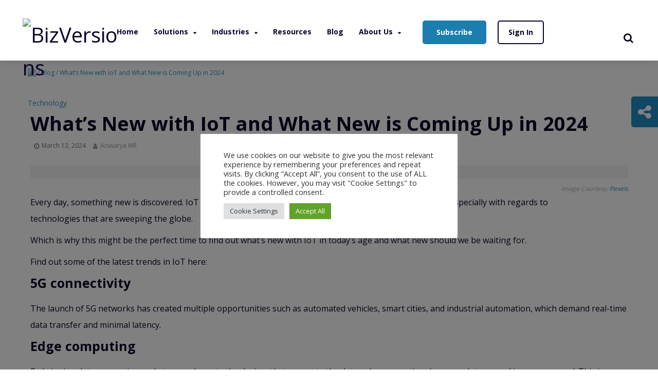

--- FILE ---
content_type: text/html; charset=UTF-8
request_url: https://bizversions.com/blog/whats-new-with-iot-and-what-new-is-coming-up-in-2024/
body_size: 25424
content:
<!DOCTYPE html>
<html lang="en-US">
<head>
<meta charset="UTF-8">
<meta name="facebook-domain-verification" content="y3f53qi72mymzoa854fm38y4acp8t6" />
<meta name="viewport" content="width=device-width,initial-scale=1.0">
<link rel="pingback" href="https://bizversions.com/xmlrpc.php">
<link rel="profile" href="https://gmpg.org/xfn/11" />
<meta name='robots' content='index, follow, max-image-preview:large, max-snippet:-1, max-video-preview:-1' />
	<style>img:is([sizes="auto" i], [sizes^="auto," i]) { contain-intrinsic-size: 3000px 1500px }</style>
	
	<!-- This site is optimized with the Yoast SEO plugin v25.5 - https://yoast.com/wordpress/plugins/seo/ -->
	<title>What’s New with IoT and What New is Coming Up in 2024 | BizVersions</title>
	<meta name="description" content="This might be the perfect time to find out what&#039;s new with IoT in today&#039;s age and what new should we be waiting for." />
	<link rel="canonical" href="https://bizversions.com/blog/whats-new-with-iot-and-what-new-is-coming-up-in-2024/" />
	<meta property="og:locale" content="en_US" />
	<meta property="og:type" content="article" />
	<meta property="og:title" content="What’s New with IoT and What New is Coming Up in 2024 | BizVersions" />
	<meta property="og:description" content="This might be the perfect time to find out what&#039;s new with IoT in today&#039;s age and what new should we be waiting for." />
	<meta property="og:url" content="https://bizversions.com/blog/whats-new-with-iot-and-what-new-is-coming-up-in-2024/" />
	<meta property="og:site_name" content="BizVersions" />
	<meta property="article:publisher" content="https://www.facebook.com/BizVersions" />
	<meta property="article:published_time" content="2024-03-13T07:52:55+00:00" />
	<meta property="article:modified_time" content="2025-01-31T07:05:00+00:00" />
	<meta property="og:image" content="https://bizversions.com/wp-content/uploads/2024/03/Whats-New-with-IoT-and-What-New-is-Coming-Up-in-2024.jpg" />
	<meta property="og:image:width" content="1060" />
	<meta property="og:image:height" content="500" />
	<meta property="og:image:type" content="image/jpeg" />
	<meta name="author" content="Aiswarya MR" />
	<meta name="twitter:card" content="summary_large_image" />
	<meta name="twitter:creator" content="@biz_versions" />
	<meta name="twitter:site" content="@biz_versions" />
	<meta name="twitter:label1" content="Written by" />
	<meta name="twitter:data1" content="Aiswarya MR" />
	<meta name="twitter:label2" content="Est. reading time" />
	<meta name="twitter:data2" content="3 minutes" />
	<script type="application/ld+json" class="yoast-schema-graph">{"@context":"https://schema.org","@graph":[{"@type":"Article","@id":"https://bizversions.com/blog/whats-new-with-iot-and-what-new-is-coming-up-in-2024/#article","isPartOf":{"@id":"https://bizversions.com/blog/whats-new-with-iot-and-what-new-is-coming-up-in-2024/"},"author":{"name":"Aiswarya MR","@id":"https://bizversions.com/#/schema/person/74aaeabb1bfd1c23fd0ff6c724a35517"},"headline":"What’s New with IoT and What New is Coming Up in 2024","datePublished":"2024-03-13T07:52:55+00:00","dateModified":"2025-01-31T07:05:00+00:00","mainEntityOfPage":{"@id":"https://bizversions.com/blog/whats-new-with-iot-and-what-new-is-coming-up-in-2024/"},"wordCount":428,"publisher":{"@id":"https://bizversions.com/#organization"},"image":{"@id":"https://bizversions.com/blog/whats-new-with-iot-and-what-new-is-coming-up-in-2024/#primaryimage"},"thumbnailUrl":"https://bizversions.com/wp-content/uploads/2024/03/Whats-New-with-IoT-and-What-New-is-Coming-Up-in-2024.jpg","keywords":["Emerging Technologies","Tech Trends"],"articleSection":["Technology"],"inLanguage":"en-US"},{"@type":"WebPage","@id":"https://bizversions.com/blog/whats-new-with-iot-and-what-new-is-coming-up-in-2024/","url":"https://bizversions.com/blog/whats-new-with-iot-and-what-new-is-coming-up-in-2024/","name":"What’s New with IoT and What New is Coming Up in 2024 | BizVersions","isPartOf":{"@id":"https://bizversions.com/#website"},"primaryImageOfPage":{"@id":"https://bizversions.com/blog/whats-new-with-iot-and-what-new-is-coming-up-in-2024/#primaryimage"},"image":{"@id":"https://bizversions.com/blog/whats-new-with-iot-and-what-new-is-coming-up-in-2024/#primaryimage"},"thumbnailUrl":"https://bizversions.com/wp-content/uploads/2024/03/Whats-New-with-IoT-and-What-New-is-Coming-Up-in-2024.jpg","datePublished":"2024-03-13T07:52:55+00:00","dateModified":"2025-01-31T07:05:00+00:00","description":"This might be the perfect time to find out what's new with IoT in today's age and what new should we be waiting for.","breadcrumb":{"@id":"https://bizversions.com/blog/whats-new-with-iot-and-what-new-is-coming-up-in-2024/#breadcrumb"},"inLanguage":"en-US","potentialAction":[{"@type":"ReadAction","target":["https://bizversions.com/blog/whats-new-with-iot-and-what-new-is-coming-up-in-2024/"]}]},{"@type":"ImageObject","inLanguage":"en-US","@id":"https://bizversions.com/blog/whats-new-with-iot-and-what-new-is-coming-up-in-2024/#primaryimage","url":"https://bizversions.com/wp-content/uploads/2024/03/Whats-New-with-IoT-and-What-New-is-Coming-Up-in-2024.jpg","contentUrl":"https://bizversions.com/wp-content/uploads/2024/03/Whats-New-with-IoT-and-What-New-is-Coming-Up-in-2024.jpg","width":1060,"height":500,"caption":"What’s New with IoT and What New is Coming Up in 2024"},{"@type":"BreadcrumbList","@id":"https://bizversions.com/blog/whats-new-with-iot-and-what-new-is-coming-up-in-2024/#breadcrumb","itemListElement":[{"@type":"ListItem","position":1,"name":"Home","item":"https://bizversions.com/"},{"@type":"ListItem","position":2,"name":"What’s New with IoT and What New is Coming Up in 2024"}]},{"@type":"WebSite","@id":"https://bizversions.com/#website","url":"https://bizversions.com/","name":"BizVersions","description":"Let’s Talk Business, Markets, and More.","publisher":{"@id":"https://bizversions.com/#organization"},"potentialAction":[{"@type":"SearchAction","target":{"@type":"EntryPoint","urlTemplate":"https://bizversions.com/?s={search_term_string}"},"query-input":{"@type":"PropertyValueSpecification","valueRequired":true,"valueName":"search_term_string"}}],"inLanguage":"en-US"},{"@type":"Organization","@id":"https://bizversions.com/#organization","name":"BizVersions","url":"https://bizversions.com/","logo":{"@type":"ImageObject","inLanguage":"en-US","@id":"https://bizversions.com/#/schema/logo/image/","url":"https://bizversions.com/wp-content/uploads/2023/01/BV_Logo_White.png","contentUrl":"https://bizversions.com/wp-content/uploads/2023/01/BV_Logo_White.png","width":350,"height":66,"caption":"BizVersions"},"image":{"@id":"https://bizversions.com/#/schema/logo/image/"},"sameAs":["https://www.facebook.com/BizVersions","https://x.com/biz_versions","https://www.linkedin.com/company/bizversions/"]},{"@type":"Person","@id":"https://bizversions.com/#/schema/person/74aaeabb1bfd1c23fd0ff6c724a35517","name":"Aiswarya MR","image":{"@type":"ImageObject","inLanguage":"en-US","@id":"https://bizversions.com/#/schema/person/image/","url":"https://secure.gravatar.com/avatar/3cca238a3d3d53b223f5172d38491621f71e4851c13cb35b96d65ca401253779?s=96&r=g","contentUrl":"https://secure.gravatar.com/avatar/3cca238a3d3d53b223f5172d38491621f71e4851c13cb35b96d65ca401253779?s=96&r=g","caption":"Aiswarya MR"},"description":"With an experience in the field of writing for over 6 years, Aiswarya finds her passion in writing for various topics including technology, business, creativity, and leadership. She has contributed content to hospitality websites and magazines. She is currently looking forward to improving her horizon in technical and creative writing.","url":"https://bizversions.com/author/mraiswarya/"}]}</script>
	<!-- / Yoast SEO plugin. -->


<link rel='dns-prefetch' href='//cdn.datatables.net' />
<link rel='dns-prefetch' href='//cdnjs.cloudflare.com' />
<link rel='dns-prefetch' href='//fonts.googleapis.com' />
<link rel="alternate" type="application/rss+xml" title="BizVersions &raquo; Feed" href="https://bizversions.com/feed/" />
<link rel="alternate" type="application/rss+xml" title="BizVersions &raquo; Comments Feed" href="https://bizversions.com/comments/feed/" />
<script>
window._wpemojiSettings = {"baseUrl":"https:\/\/s.w.org\/images\/core\/emoji\/16.0.1\/72x72\/","ext":".png","svgUrl":"https:\/\/s.w.org\/images\/core\/emoji\/16.0.1\/svg\/","svgExt":".svg","source":{"concatemoji":"https:\/\/bizversions.com\/wp-includes\/js\/wp-emoji-release.min.js?ver=6.8.2"}};
/*! This file is auto-generated */
!function(s,n){var o,i,e;function c(e){try{var t={supportTests:e,timestamp:(new Date).valueOf()};sessionStorage.setItem(o,JSON.stringify(t))}catch(e){}}function p(e,t,n){e.clearRect(0,0,e.canvas.width,e.canvas.height),e.fillText(t,0,0);var t=new Uint32Array(e.getImageData(0,0,e.canvas.width,e.canvas.height).data),a=(e.clearRect(0,0,e.canvas.width,e.canvas.height),e.fillText(n,0,0),new Uint32Array(e.getImageData(0,0,e.canvas.width,e.canvas.height).data));return t.every(function(e,t){return e===a[t]})}function u(e,t){e.clearRect(0,0,e.canvas.width,e.canvas.height),e.fillText(t,0,0);for(var n=e.getImageData(16,16,1,1),a=0;a<n.data.length;a++)if(0!==n.data[a])return!1;return!0}function f(e,t,n,a){switch(t){case"flag":return n(e,"\ud83c\udff3\ufe0f\u200d\u26a7\ufe0f","\ud83c\udff3\ufe0f\u200b\u26a7\ufe0f")?!1:!n(e,"\ud83c\udde8\ud83c\uddf6","\ud83c\udde8\u200b\ud83c\uddf6")&&!n(e,"\ud83c\udff4\udb40\udc67\udb40\udc62\udb40\udc65\udb40\udc6e\udb40\udc67\udb40\udc7f","\ud83c\udff4\u200b\udb40\udc67\u200b\udb40\udc62\u200b\udb40\udc65\u200b\udb40\udc6e\u200b\udb40\udc67\u200b\udb40\udc7f");case"emoji":return!a(e,"\ud83e\udedf")}return!1}function g(e,t,n,a){var r="undefined"!=typeof WorkerGlobalScope&&self instanceof WorkerGlobalScope?new OffscreenCanvas(300,150):s.createElement("canvas"),o=r.getContext("2d",{willReadFrequently:!0}),i=(o.textBaseline="top",o.font="600 32px Arial",{});return e.forEach(function(e){i[e]=t(o,e,n,a)}),i}function t(e){var t=s.createElement("script");t.src=e,t.defer=!0,s.head.appendChild(t)}"undefined"!=typeof Promise&&(o="wpEmojiSettingsSupports",i=["flag","emoji"],n.supports={everything:!0,everythingExceptFlag:!0},e=new Promise(function(e){s.addEventListener("DOMContentLoaded",e,{once:!0})}),new Promise(function(t){var n=function(){try{var e=JSON.parse(sessionStorage.getItem(o));if("object"==typeof e&&"number"==typeof e.timestamp&&(new Date).valueOf()<e.timestamp+604800&&"object"==typeof e.supportTests)return e.supportTests}catch(e){}return null}();if(!n){if("undefined"!=typeof Worker&&"undefined"!=typeof OffscreenCanvas&&"undefined"!=typeof URL&&URL.createObjectURL&&"undefined"!=typeof Blob)try{var e="postMessage("+g.toString()+"("+[JSON.stringify(i),f.toString(),p.toString(),u.toString()].join(",")+"));",a=new Blob([e],{type:"text/javascript"}),r=new Worker(URL.createObjectURL(a),{name:"wpTestEmojiSupports"});return void(r.onmessage=function(e){c(n=e.data),r.terminate(),t(n)})}catch(e){}c(n=g(i,f,p,u))}t(n)}).then(function(e){for(var t in e)n.supports[t]=e[t],n.supports.everything=n.supports.everything&&n.supports[t],"flag"!==t&&(n.supports.everythingExceptFlag=n.supports.everythingExceptFlag&&n.supports[t]);n.supports.everythingExceptFlag=n.supports.everythingExceptFlag&&!n.supports.flag,n.DOMReady=!1,n.readyCallback=function(){n.DOMReady=!0}}).then(function(){return e}).then(function(){var e;n.supports.everything||(n.readyCallback(),(e=n.source||{}).concatemoji?t(e.concatemoji):e.wpemoji&&e.twemoji&&(t(e.twemoji),t(e.wpemoji)))}))}((window,document),window._wpemojiSettings);
</script>
<style id='wp-emoji-styles-inline-css'>

	img.wp-smiley, img.emoji {
		display: inline !important;
		border: none !important;
		box-shadow: none !important;
		height: 1em !important;
		width: 1em !important;
		margin: 0 0.07em !important;
		vertical-align: -0.1em !important;
		background: none !important;
		padding: 0 !important;
	}
</style>
<link rel='stylesheet' id='wp-block-library-css' href='https://bizversions.com/wp-includes/css/dist/block-library/style.min.css?ver=6.8.2' media='all' />
<style id='classic-theme-styles-inline-css'>
/*! This file is auto-generated */
.wp-block-button__link{color:#fff;background-color:#32373c;border-radius:9999px;box-shadow:none;text-decoration:none;padding:calc(.667em + 2px) calc(1.333em + 2px);font-size:1.125em}.wp-block-file__button{background:#32373c;color:#fff;text-decoration:none}
</style>
<style id='global-styles-inline-css'>
:root{--wp--preset--aspect-ratio--square: 1;--wp--preset--aspect-ratio--4-3: 4/3;--wp--preset--aspect-ratio--3-4: 3/4;--wp--preset--aspect-ratio--3-2: 3/2;--wp--preset--aspect-ratio--2-3: 2/3;--wp--preset--aspect-ratio--16-9: 16/9;--wp--preset--aspect-ratio--9-16: 9/16;--wp--preset--color--black: #000000;--wp--preset--color--cyan-bluish-gray: #abb8c3;--wp--preset--color--white: #ffffff;--wp--preset--color--pale-pink: #f78da7;--wp--preset--color--vivid-red: #cf2e2e;--wp--preset--color--luminous-vivid-orange: #ff6900;--wp--preset--color--luminous-vivid-amber: #fcb900;--wp--preset--color--light-green-cyan: #7bdcb5;--wp--preset--color--vivid-green-cyan: #00d084;--wp--preset--color--pale-cyan-blue: #8ed1fc;--wp--preset--color--vivid-cyan-blue: #0693e3;--wp--preset--color--vivid-purple: #9b51e0;--wp--preset--color--herald-acc: #1f8dc2;--wp--preset--color--herald-meta: #999999;--wp--preset--color--herald-txt: #0d0128;--wp--preset--color--herald-bg: #ffffff;--wp--preset--gradient--vivid-cyan-blue-to-vivid-purple: linear-gradient(135deg,rgba(6,147,227,1) 0%,rgb(155,81,224) 100%);--wp--preset--gradient--light-green-cyan-to-vivid-green-cyan: linear-gradient(135deg,rgb(122,220,180) 0%,rgb(0,208,130) 100%);--wp--preset--gradient--luminous-vivid-amber-to-luminous-vivid-orange: linear-gradient(135deg,rgba(252,185,0,1) 0%,rgba(255,105,0,1) 100%);--wp--preset--gradient--luminous-vivid-orange-to-vivid-red: linear-gradient(135deg,rgba(255,105,0,1) 0%,rgb(207,46,46) 100%);--wp--preset--gradient--very-light-gray-to-cyan-bluish-gray: linear-gradient(135deg,rgb(238,238,238) 0%,rgb(169,184,195) 100%);--wp--preset--gradient--cool-to-warm-spectrum: linear-gradient(135deg,rgb(74,234,220) 0%,rgb(151,120,209) 20%,rgb(207,42,186) 40%,rgb(238,44,130) 60%,rgb(251,105,98) 80%,rgb(254,248,76) 100%);--wp--preset--gradient--blush-light-purple: linear-gradient(135deg,rgb(255,206,236) 0%,rgb(152,150,240) 100%);--wp--preset--gradient--blush-bordeaux: linear-gradient(135deg,rgb(254,205,165) 0%,rgb(254,45,45) 50%,rgb(107,0,62) 100%);--wp--preset--gradient--luminous-dusk: linear-gradient(135deg,rgb(255,203,112) 0%,rgb(199,81,192) 50%,rgb(65,88,208) 100%);--wp--preset--gradient--pale-ocean: linear-gradient(135deg,rgb(255,245,203) 0%,rgb(182,227,212) 50%,rgb(51,167,181) 100%);--wp--preset--gradient--electric-grass: linear-gradient(135deg,rgb(202,248,128) 0%,rgb(113,206,126) 100%);--wp--preset--gradient--midnight: linear-gradient(135deg,rgb(2,3,129) 0%,rgb(40,116,252) 100%);--wp--preset--font-size--small: 12.8px;--wp--preset--font-size--medium: 20px;--wp--preset--font-size--large: 22.4px;--wp--preset--font-size--x-large: 42px;--wp--preset--font-size--normal: 16px;--wp--preset--font-size--huge: 28.8px;--wp--preset--spacing--20: 0.44rem;--wp--preset--spacing--30: 0.67rem;--wp--preset--spacing--40: 1rem;--wp--preset--spacing--50: 1.5rem;--wp--preset--spacing--60: 2.25rem;--wp--preset--spacing--70: 3.38rem;--wp--preset--spacing--80: 5.06rem;--wp--preset--shadow--natural: 6px 6px 9px rgba(0, 0, 0, 0.2);--wp--preset--shadow--deep: 12px 12px 50px rgba(0, 0, 0, 0.4);--wp--preset--shadow--sharp: 6px 6px 0px rgba(0, 0, 0, 0.2);--wp--preset--shadow--outlined: 6px 6px 0px -3px rgba(255, 255, 255, 1), 6px 6px rgba(0, 0, 0, 1);--wp--preset--shadow--crisp: 6px 6px 0px rgba(0, 0, 0, 1);}:where(.is-layout-flex){gap: 0.5em;}:where(.is-layout-grid){gap: 0.5em;}body .is-layout-flex{display: flex;}.is-layout-flex{flex-wrap: wrap;align-items: center;}.is-layout-flex > :is(*, div){margin: 0;}body .is-layout-grid{display: grid;}.is-layout-grid > :is(*, div){margin: 0;}:where(.wp-block-columns.is-layout-flex){gap: 2em;}:where(.wp-block-columns.is-layout-grid){gap: 2em;}:where(.wp-block-post-template.is-layout-flex){gap: 1.25em;}:where(.wp-block-post-template.is-layout-grid){gap: 1.25em;}.has-black-color{color: var(--wp--preset--color--black) !important;}.has-cyan-bluish-gray-color{color: var(--wp--preset--color--cyan-bluish-gray) !important;}.has-white-color{color: var(--wp--preset--color--white) !important;}.has-pale-pink-color{color: var(--wp--preset--color--pale-pink) !important;}.has-vivid-red-color{color: var(--wp--preset--color--vivid-red) !important;}.has-luminous-vivid-orange-color{color: var(--wp--preset--color--luminous-vivid-orange) !important;}.has-luminous-vivid-amber-color{color: var(--wp--preset--color--luminous-vivid-amber) !important;}.has-light-green-cyan-color{color: var(--wp--preset--color--light-green-cyan) !important;}.has-vivid-green-cyan-color{color: var(--wp--preset--color--vivid-green-cyan) !important;}.has-pale-cyan-blue-color{color: var(--wp--preset--color--pale-cyan-blue) !important;}.has-vivid-cyan-blue-color{color: var(--wp--preset--color--vivid-cyan-blue) !important;}.has-vivid-purple-color{color: var(--wp--preset--color--vivid-purple) !important;}.has-black-background-color{background-color: var(--wp--preset--color--black) !important;}.has-cyan-bluish-gray-background-color{background-color: var(--wp--preset--color--cyan-bluish-gray) !important;}.has-white-background-color{background-color: var(--wp--preset--color--white) !important;}.has-pale-pink-background-color{background-color: var(--wp--preset--color--pale-pink) !important;}.has-vivid-red-background-color{background-color: var(--wp--preset--color--vivid-red) !important;}.has-luminous-vivid-orange-background-color{background-color: var(--wp--preset--color--luminous-vivid-orange) !important;}.has-luminous-vivid-amber-background-color{background-color: var(--wp--preset--color--luminous-vivid-amber) !important;}.has-light-green-cyan-background-color{background-color: var(--wp--preset--color--light-green-cyan) !important;}.has-vivid-green-cyan-background-color{background-color: var(--wp--preset--color--vivid-green-cyan) !important;}.has-pale-cyan-blue-background-color{background-color: var(--wp--preset--color--pale-cyan-blue) !important;}.has-vivid-cyan-blue-background-color{background-color: var(--wp--preset--color--vivid-cyan-blue) !important;}.has-vivid-purple-background-color{background-color: var(--wp--preset--color--vivid-purple) !important;}.has-black-border-color{border-color: var(--wp--preset--color--black) !important;}.has-cyan-bluish-gray-border-color{border-color: var(--wp--preset--color--cyan-bluish-gray) !important;}.has-white-border-color{border-color: var(--wp--preset--color--white) !important;}.has-pale-pink-border-color{border-color: var(--wp--preset--color--pale-pink) !important;}.has-vivid-red-border-color{border-color: var(--wp--preset--color--vivid-red) !important;}.has-luminous-vivid-orange-border-color{border-color: var(--wp--preset--color--luminous-vivid-orange) !important;}.has-luminous-vivid-amber-border-color{border-color: var(--wp--preset--color--luminous-vivid-amber) !important;}.has-light-green-cyan-border-color{border-color: var(--wp--preset--color--light-green-cyan) !important;}.has-vivid-green-cyan-border-color{border-color: var(--wp--preset--color--vivid-green-cyan) !important;}.has-pale-cyan-blue-border-color{border-color: var(--wp--preset--color--pale-cyan-blue) !important;}.has-vivid-cyan-blue-border-color{border-color: var(--wp--preset--color--vivid-cyan-blue) !important;}.has-vivid-purple-border-color{border-color: var(--wp--preset--color--vivid-purple) !important;}.has-vivid-cyan-blue-to-vivid-purple-gradient-background{background: var(--wp--preset--gradient--vivid-cyan-blue-to-vivid-purple) !important;}.has-light-green-cyan-to-vivid-green-cyan-gradient-background{background: var(--wp--preset--gradient--light-green-cyan-to-vivid-green-cyan) !important;}.has-luminous-vivid-amber-to-luminous-vivid-orange-gradient-background{background: var(--wp--preset--gradient--luminous-vivid-amber-to-luminous-vivid-orange) !important;}.has-luminous-vivid-orange-to-vivid-red-gradient-background{background: var(--wp--preset--gradient--luminous-vivid-orange-to-vivid-red) !important;}.has-very-light-gray-to-cyan-bluish-gray-gradient-background{background: var(--wp--preset--gradient--very-light-gray-to-cyan-bluish-gray) !important;}.has-cool-to-warm-spectrum-gradient-background{background: var(--wp--preset--gradient--cool-to-warm-spectrum) !important;}.has-blush-light-purple-gradient-background{background: var(--wp--preset--gradient--blush-light-purple) !important;}.has-blush-bordeaux-gradient-background{background: var(--wp--preset--gradient--blush-bordeaux) !important;}.has-luminous-dusk-gradient-background{background: var(--wp--preset--gradient--luminous-dusk) !important;}.has-pale-ocean-gradient-background{background: var(--wp--preset--gradient--pale-ocean) !important;}.has-electric-grass-gradient-background{background: var(--wp--preset--gradient--electric-grass) !important;}.has-midnight-gradient-background{background: var(--wp--preset--gradient--midnight) !important;}.has-small-font-size{font-size: var(--wp--preset--font-size--small) !important;}.has-medium-font-size{font-size: var(--wp--preset--font-size--medium) !important;}.has-large-font-size{font-size: var(--wp--preset--font-size--large) !important;}.has-x-large-font-size{font-size: var(--wp--preset--font-size--x-large) !important;}
:where(.wp-block-post-template.is-layout-flex){gap: 1.25em;}:where(.wp-block-post-template.is-layout-grid){gap: 1.25em;}
:where(.wp-block-columns.is-layout-flex){gap: 2em;}:where(.wp-block-columns.is-layout-grid){gap: 2em;}
:root :where(.wp-block-pullquote){font-size: 1.5em;line-height: 1.6;}
</style>
<link rel='stylesheet' id='cookie-law-info-css' href='https://bizversions.com/wp-content/plugins/cookie-law-info/legacy/public/css/cookie-law-info-public.css?ver=3.3.1' media='all' />
<link rel='stylesheet' id='cookie-law-info-gdpr-css' href='https://bizversions.com/wp-content/plugins/cookie-law-info/legacy/public/css/cookie-law-info-gdpr.css?ver=3.3.1' media='all' />
<link rel='stylesheet' id='mks_shortcodes_simple_line_icons-css' href='https://bizversions.com/wp-content/plugins/meks-flexible-shortcodes/css/simple-line/simple-line-icons.css?ver=1.3.8' media='screen' />
<link rel='stylesheet' id='mks_shortcodes_css-css' href='https://bizversions.com/wp-content/plugins/meks-flexible-shortcodes/css/style.css?ver=1.3.8' media='screen' />
<link rel='stylesheet' id='custom_ti_essentials_style-css' href='https://bizversions.com/wp-content/plugins/ws-custom-resource/style.css?ver=175853995337' media='' />
<link rel='stylesheet' id='custom_ti_essentials_extrastyles-css' href='https://bizversions.com/wp-content/plugins/ws-custom-resource/extra-styles.css?ver=175853995337' media='' />
<link rel='stylesheet' id='custom_ti_essentials_lmb-css' href='https://bizversions.com/wp-content/plugins/ws-custom-resource/load-more-button.css?ver=175853995337' media='' />
<link rel='stylesheet' id='my-sendgrid-style-css' href='https://bizversions.com/wp-content/plugins/ws-custom-sendgrid/assets/css/send_grid.css?ver=1.0.2' media='all' />
<link rel='stylesheet' id='magic-link-css' href='https://bizversions.com/wp-content/plugins/ws-magic-link/css/magic-link.css?ver=1.0.1' media='all' />
<link rel='stylesheet' id='datatables-css-css' href='https://cdn.datatables.net/1.13.7/css/jquery.dataTables.min.css?ver=6.8.2' media='all' />
<link rel='stylesheet' id='parent-style-css' href='https://bizversions.com/wp-content/themes/herald/style.css?ver=6.8.2' media='all' />
<link rel='stylesheet' id='font-awesome-css' href='https://bizversions.com/wp-content/themes/herald-child/template/font-awesome/css/font-awesome.min.css?ver=6.8.2' media='all' />
<link rel='stylesheet' id='custom-css' href='https://bizversions.com/wp-content/themes/herald-child/template/css/custom.css?ver=6.8.2' media='all' />
<link rel='stylesheet' id='jquery-chosen-css' href='https://cdnjs.cloudflare.com/ajax/libs/chosen/1.8.7/chosen.min.css?ver=6.8.2' media='all' />
<link rel='stylesheet' id='herald-fonts-css' href='https://fonts.googleapis.com/css?family=Open+Sans%3A400%2C700&#038;subset=latin%2Clatin-ext&#038;ver=2.4' media='all' />
<link rel='stylesheet' id='herald-main-css' href='https://bizversions.com/wp-content/themes/herald/assets/css/min.css?ver=2.4' media='all' />
<style id='herald-main-inline-css'>
h1, .h1, .herald-no-sid .herald-posts .h2{ font-size: 3.0rem; }h2, .h2, .herald-no-sid .herald-posts .h3{ font-size: 2.5rem; }h3, .h3, .herald-no-sid .herald-posts .h4 { font-size: 2.0rem; }h4, .h4, .herald-no-sid .herald-posts .h5 { font-size: 1.6rem; }h5, .h5, .herald-no-sid .herald-posts .h6 { font-size: 1.9rem; }h6, .h6, .herald-no-sid .herald-posts .h7 { font-size: 1.4rem; }.h7 {font-size: 1.1rem;}.herald-entry-content, .herald-sidebar{font-size: 1.6rem;}.entry-content .entry-headline{font-size: 1.4rem;}body{font-size: 1.6rem;}.widget{font-size: 1.6rem;}.herald-menu{font-size: 1.4rem;}.herald-mod-title .herald-mod-h, .herald-sidebar .widget-title{font-size: 1.6rem;}.entry-meta .meta-item, .entry-meta a, .entry-meta span{font-size: 1.0rem;}.entry-meta.meta-small .meta-item, .entry-meta.meta-small a, .entry-meta.meta-small span{font-size: 1.0rem;}.herald-site-header .header-top,.header-top .herald-in-popup,.header-top .herald-menu ul {background: #ffffff;color: #000000;}.header-top a {color: #000000;}.header-top a:hover,.header-top .herald-menu li:hover > a{color: #ffffff;}.header-top .herald-menu-popup:hover > span,.header-top .herald-menu-popup-search span:hover,.header-top .herald-menu-popup-search.herald-search-active{color: #ffffff;}#wp-calendar tbody td a{background: #1f8dc2;color:#FFF;}.header-top .herald-login #loginform label,.header-top .herald-login p,.header-top a.btn-logout {color: #ffffff;}.header-top .herald-login #loginform input {color: #ffffff;}.header-top .herald-login .herald-registration-link:after {background: rgba(255,255,255,0.25);}.header-top .herald-login #loginform input[type=submit],.header-top .herald-in-popup .btn-logout {background-color: #ffffff;color: #ffffff;}.header-top a.btn-logout:hover{color: #ffffff;}.header-middle{background-color: #ffffff;color: #0d0128;}.header-middle a{color: #0d0128;}.header-middle.herald-header-wraper,.header-middle .col-lg-12{height: 80px;}.header-middle .site-title img{max-height: 80px;}.header-middle .sub-menu{background-color: #0d0128;}.header-middle .sub-menu a,.header-middle .herald-search-submit:hover,.header-middle li.herald-mega-menu .col-lg-3 a:hover,.header-middle li.herald-mega-menu .col-lg-3 a:hover:after{color: #0d0128;}.header-middle .herald-menu li:hover > a,.header-middle .herald-menu-popup-search:hover > span,.header-middle .herald-cart-icon:hover > a{color: #0d0128;background-color: #0d0128;}.header-middle .current-menu-parent a,.header-middle .current-menu-ancestor a,.header-middle .current_page_item > a,.header-middle .current-menu-item > a{background-color: rgba(13,1,40,0.2); }.header-middle .sub-menu > li > a,.header-middle .herald-search-submit,.header-middle li.herald-mega-menu .col-lg-3 a{color: rgba(13,1,40,0.7); }.header-middle .sub-menu > li:hover > a{color: #0d0128; }.header-middle .herald-in-popup{background-color: #0d0128;}.header-middle .herald-menu-popup a{color: #0d0128;}.header-middle .herald-in-popup{background-color: #0d0128;}.header-middle .herald-search-input{color: #0d0128;}.header-middle .herald-menu-popup a{color: #0d0128;}.header-middle .herald-menu-popup > span,.header-middle .herald-search-active > span{color: #0d0128;}.header-middle .herald-menu-popup:hover > span,.header-middle .herald-search-active > span{background-color: #0d0128;color: #0d0128;}.header-middle .herald-login #loginform label,.header-middle .herald-login #loginform input,.header-middle .herald-login p,.header-middle a.btn-logout,.header-middle .herald-login .herald-registration-link:hover,.header-middle .herald-login .herald-lost-password-link:hover {color: #0d0128;}.header-middle .herald-login .herald-registration-link:after {background: rgba(13,1,40,0.15);}.header-middle .herald-login a,.header-middle .herald-username a {color: #0d0128;}.header-middle .herald-login a:hover,.header-middle .herald-login .herald-registration-link,.header-middle .herald-login .herald-lost-password-link {color: #ffffff;}.header-middle .herald-login #loginform input[type=submit],.header-middle .herald-in-popup .btn-logout {background-color: #ffffff;color: #0d0128;}.header-middle a.btn-logout:hover{color: #0d0128;}.header-bottom{background: #000000;color: #ffffff;}.header-bottom a,.header-bottom .herald-site-header .herald-search-submit{color: #ffffff;}.header-bottom a:hover{color: #1f8dc2;}.header-bottom a:hover,.header-bottom .herald-menu li:hover > a,.header-bottom li.herald-mega-menu .col-lg-3 a:hover:after{color: #1f8dc2;}.header-bottom .herald-menu li:hover > a,.header-bottom .herald-menu-popup-search:hover > span,.header-bottom .herald-cart-icon:hover > a {color: #1f8dc2;background-color: #ffffff;}.header-bottom .current-menu-parent a,.header-bottom .current-menu-ancestor a,.header-bottom .current_page_item > a,.header-bottom .current-menu-item > a {background-color: rgba(255,255,255,0.2); }.header-bottom .sub-menu{background-color: #ffffff;}.header-bottom .herald-menu li.herald-mega-menu .col-lg-3 a,.header-bottom .sub-menu > li > a,.header-bottom .herald-search-submit{color: rgba(31,141,194,0.7); }.header-bottom .herald-menu li.herald-mega-menu .col-lg-3 a:hover,.header-bottom .sub-menu > li:hover > a{color: #1f8dc2; }.header-bottom .sub-menu > li > a,.header-bottom .herald-search-submit{color: rgba(31,141,194,0.7); }.header-bottom .sub-menu > li:hover > a{color: #1f8dc2; }.header-bottom .herald-in-popup {background-color: #ffffff;}.header-bottom .herald-menu-popup a {color: #1f8dc2;}.header-bottom .herald-in-popup,.header-bottom .herald-search-input {background-color: #ffffff;}.header-bottom .herald-menu-popup a,.header-bottom .herald-search-input{color: #1f8dc2;}.header-bottom .herald-menu-popup > span,.header-bottom .herald-search-active > span{color: #ffffff;}.header-bottom .herald-menu-popup:hover > span,.header-bottom .herald-search-active > span{background-color: #ffffff;color: #1f8dc2;}.header-bottom .herald-login #loginform label,.header-bottom .herald-login #loginform input,.header-bottom .herald-login p,.header-bottom a.btn-logout,.header-bottom .herald-login .herald-registration-link:hover,.header-bottom .herald-login .herald-lost-password-link:hover,.herald-responsive-header .herald-login #loginform label,.herald-responsive-header .herald-login #loginform input,.herald-responsive-header .herald-login p,.herald-responsive-header a.btn-logout,.herald-responsive-header .herald-login .herald-registration-link:hover,.herald-responsive-header .herald-login .herald-lost-password-link:hover {color: #1f8dc2;}.header-bottom .herald-login .herald-registration-link:after,.herald-responsive-header .herald-login .herald-registration-link:after {background: rgba(31,141,194,0.15);}.header-bottom .herald-login a,.herald-responsive-header .herald-login a {color: #1f8dc2;}.header-bottom .herald-login a:hover,.header-bottom .herald-login .herald-registration-link,.header-bottom .herald-login .herald-lost-password-link,.herald-responsive-header .herald-login a:hover,.herald-responsive-header .herald-login .herald-registration-link,.herald-responsive-header .herald-login .herald-lost-password-link {color: #000000;}.header-bottom .herald-login #loginform input[type=submit],.herald-responsive-header .herald-login #loginform input[type=submit],.header-bottom .herald-in-popup .btn-logout,.herald-responsive-header .herald-in-popup .btn-logout {background-color: #000000;color: #ffffff;}.header-bottom a.btn-logout:hover,.herald-responsive-header a.btn-logout:hover {color: #ffffff;}.herald-header-sticky{background: #ffffff;color: #000000;}.herald-header-sticky a{color: #000000;}.herald-header-sticky .herald-menu li:hover > a{color: #000000;background-color: #000000;}.herald-header-sticky .sub-menu{background-color: #000000;}.herald-header-sticky .sub-menu a{color: #000000;}.herald-header-sticky .sub-menu > li:hover > a{color: #ffffff;}.herald-header-sticky .herald-in-popup,.herald-header-sticky .herald-search-input {background-color: #000000;}.herald-header-sticky .herald-menu-popup a{color: #000000;}.herald-header-sticky .herald-menu-popup > span,.herald-header-sticky .herald-search-active > span{color: #000000;}.herald-header-sticky .herald-menu-popup:hover > span,.herald-header-sticky .herald-search-active > span{background-color: #000000;color: #000000;}.herald-header-sticky .herald-search-input,.herald-header-sticky .herald-search-submit{color: #000000;}.herald-header-sticky .herald-menu li:hover > a,.herald-header-sticky .herald-menu-popup-search:hover > span,.herald-header-sticky .herald-cart-icon:hover a {color: #000000;background-color: #000000;}.herald-header-sticky .herald-login #loginform label,.herald-header-sticky .herald-login #loginform input,.herald-header-sticky .herald-login p,.herald-header-sticky a.btn-logout,.herald-header-sticky .herald-login .herald-registration-link:hover,.herald-header-sticky .herald-login .herald-lost-password-link:hover {color: #000000;}.herald-header-sticky .herald-login .herald-registration-link:after {background: rgba(0,0,0,0.15);}.herald-header-sticky .herald-login a {color: #000000;}.herald-header-sticky .herald-login a:hover,.herald-header-sticky .herald-login .herald-registration-link,.herald-header-sticky .herald-login .herald-lost-password-link {color: #ffffff;}.herald-header-sticky .herald-login #loginform input[type=submit],.herald-header-sticky .herald-in-popup .btn-logout {background-color: #ffffff;color: #000000;}.herald-header-sticky a.btn-logout:hover{color: #000000;}.header-trending{background: ;color: #666666;}.header-trending a{color: #666666;}.header-trending a:hover{color: #111111;}.header-middle{ border-bottom: 1px solid rgba(13,1,40,0.15);}body { background-color: #ffffff;color: #0d0128;font-family: 'Open Sans';font-weight: 400;}.herald-site-content{background-color:#ffffff;}h1, h2, h3, h4, h5, h6,.h1, .h2, .h3, .h4, .h5, .h6, .h7,.wp-block-cover .wp-block-cover-image-text, .wp-block-cover .wp-block-cover-text, .wp-block-cover h2, .wp-block-cover-image .wp-block-cover-image-text, .wp-block-cover-image .wp-block-cover-text, .wp-block-cover-image h2{font-family: 'Open Sans';font-weight: ;}.header-middle .herald-menu,.header-bottom .herald-menu,.herald-header-sticky .herald-menu,.herald-mobile-nav{font-family: 'Open Sans';font-weight: 700;}.herald-menu li.herald-mega-menu .herald-ovrld .meta-category a{font-family: 'Open Sans';font-weight: 400;}.herald-entry-content blockquote p{color: #1f8dc2;}pre {background: rgba(13,1,40,0.06);border: 1px solid rgba(13,1,40,0.2);}thead {background: rgba(13,1,40,0.06);}a,.entry-title a:hover,.herald-menu .sub-menu li .meta-category a{color: #1f8dc2;}.entry-meta-wrapper .entry-meta span:before,.entry-meta-wrapper .entry-meta a:before,.entry-meta-wrapper .entry-meta .meta-item:before,.entry-meta-wrapper .entry-meta div,li.herald-mega-menu .sub-menu .entry-title a,.entry-meta-wrapper .herald-author-twitter{color: #0d0128;}.herald-mod-title h1,.herald-mod-title h2,.herald-mod-title h4{color: #ffffff;}.herald-mod-head:after,.herald-mod-title .herald-color,.widget-title:after,.widget-title span{color: #ffffff;background-color: #0d0128;}.herald-mod-title .herald-color a{color: #ffffff;}.herald-ovrld .meta-category a,.herald-fa-wrapper .meta-category a{background-color: #1f8dc2;}.meta-tags a,.widget_tag_cloud a,.herald-share-meta:after,.wp-block-tag-cloud a{background: rgba(13,1,40,0.1);}h1, h2, h3, h4, h5, h6,.entry-title a {color: #0d0128;}.herald-pagination .page-numbers,.herald-mod-subnav a,.herald-mod-actions a,.herald-slider-controls div,.meta-tags a,.widget.widget_tag_cloud a,.herald-sidebar .mks_autor_link_wrap a,.herald-sidebar .meks-instagram-follow-link a,.mks_themeforest_widget .mks_read_more a,.herald-read-more,.wp-block-tag-cloud a{color: #0d0128;}.widget.widget_tag_cloud a:hover,.entry-content .meta-tags a:hover,.wp-block-tag-cloud a:hover{background-color: #1f8dc2;color: #FFF;}.herald-pagination .prev.page-numbers,.herald-pagination .next.page-numbers,.herald-pagination .prev.page-numbers:hover,.herald-pagination .next.page-numbers:hover,.herald-pagination .page-numbers.current,.herald-pagination .page-numbers.current:hover,.herald-next a,.herald-pagination .herald-next a:hover,.herald-prev a,.herald-pagination .herald-prev a:hover,.herald-load-more a,.herald-load-more a:hover,.entry-content .herald-search-submit,.herald-mod-desc .herald-search-submit,.wpcf7-submit,body div.wpforms-container-full .wpforms-form input[type=submit], body div.wpforms-container-full .wpforms-form button[type=submit], body div.wpforms-container-full .wpforms-form .wpforms-page-button {background-color:#1f8dc2;color: #FFF;}.herald-pagination .page-numbers:hover{background-color: rgba(13,1,40,0.1);}.widget a,.recentcomments a,.widget a:hover,.herald-sticky-next a:hover,.herald-sticky-prev a:hover,.herald-mod-subnav a:hover,.herald-mod-actions a:hover,.herald-slider-controls div:hover,.meta-tags a:hover,.widget_tag_cloud a:hover,.mks_autor_link_wrap a:hover,.meks-instagram-follow-link a:hover,.mks_themeforest_widget .mks_read_more a:hover,.herald-read-more:hover,.widget .entry-title a:hover,li.herald-mega-menu .sub-menu .entry-title a:hover,.entry-meta-wrapper .meta-item:hover a,.entry-meta-wrapper .meta-item:hover a:before,.entry-meta-wrapper .herald-share:hover > span,.entry-meta-wrapper .herald-author-name:hover,.entry-meta-wrapper .herald-author-twitter:hover,.entry-meta-wrapper .herald-author-twitter:hover:before{color:#1f8dc2;}.widget ul li a,.widget .entry-title a,.herald-author-name,.entry-meta-wrapper .meta-item,.entry-meta-wrapper .meta-item span,.entry-meta-wrapper .meta-item a,.herald-mod-actions a{color: #0d0128;}.widget li:before{background: rgba(13,1,40,0.3);}.widget_categories .count{background: #1f8dc2;color: #FFF;}input[type="submit"],body div.wpforms-container-full .wpforms-form input[type=submit]:hover, body div.wpforms-container-full .wpforms-form button[type=submit]:hover, body div.wpforms-container-full .wpforms-form .wpforms-page-button:hover,.spinner > div{background-color: #1f8dc2;}.herald-mod-actions a:hover,.comment-body .edit-link a,.herald-breadcrumbs a:hover{color:#1f8dc2;}.herald-header-wraper .herald-soc-nav a:hover,.meta-tags span,li.herald-mega-menu .herald-ovrld .entry-title a,li.herald-mega-menu .herald-ovrld .entry-title a:hover,.herald-ovrld .entry-meta .herald-reviews i:before{color: #FFF;}.entry-meta .meta-item, .entry-meta span, .entry-meta a,.meta-category span,.post-date,.recentcomments,.rss-date,.comment-metadata a,.entry-meta a:hover,.herald-menu li.herald-mega-menu .col-lg-3 a:after,.herald-breadcrumbs,.herald-breadcrumbs a,.entry-meta .herald-reviews i:before{color: #999999;}.herald-lay-a .herald-lay-over{background: #ffffff;}.herald-pagination a:hover,input[type="submit"]:hover,.entry-content .herald-search-submit:hover,.wpcf7-submit:hover,.herald-fa-wrapper .meta-category a:hover,.herald-ovrld .meta-category a:hover,.herald-mod-desc .herald-search-submit:hover,.herald-single-sticky .herald-share .meks_ess a:hover,body div.wpforms-container-full .wpforms-form input[type=submit]:hover, body div.wpforms-container-full .wpforms-form button[type=submit]:hover, body div.wpforms-container-full .wpforms-form .wpforms-page-button:hover{cursor: pointer;text-decoration: none;background-image: -moz-linear-gradient(left,rgba(0,0,0,0.1) 0%,rgba(0,0,0,0.1) 100%);background-image: -webkit-gradient(linear,left top,right top,color-stop(0%,rgba(0,0,0,0.1)),color-stop(100%,rgba(0,0,0,0.1)));background-image: -webkit-linear-gradient(left,rgba(0,0,0,0.1) 0%,rgba(0,0,0,0.1) 100%);background-image: -o-linear-gradient(left,rgba(0,0,0,0.1) 0%,rgba(0,0,0,0.1) 100%);background-image: -ms-linear-gradient(left,rgba(0,0,0,0.1) 0%,rgba(0,0,0,0.1) 100%);background-image: linear-gradient(to right,rgba(0,0,0,0.1) 0%,rgba(0,0,0,0.1) 100%);}.herald-sticky-next a,.herald-sticky-prev a{color: #0d0128;}.herald-sticky-prev a:before,.herald-sticky-next a:before,.herald-comment-action,.meta-tags span,.herald-entry-content .herald-link-pages a{background: #0d0128;}.herald-sticky-prev a:hover:before,.herald-sticky-next a:hover:before,.herald-comment-action:hover,div.mejs-controls .mejs-time-rail .mejs-time-current,.herald-entry-content .herald-link-pages a:hover{background: #1f8dc2;} .herald-site-footer{background: #0d0128;color: #ffffff;}.herald-site-footer .widget-title span{color: #ffffff;background: transparent;}.herald-site-footer .widget-title:before{background:#ffffff;}.herald-site-footer .widget-title:after,.herald-site-footer .widget_tag_cloud a{background: rgba(255,255,255,0.1);}.herald-site-footer .widget li:before{background: rgba(255,255,255,0.3);}.herald-site-footer a,.herald-site-footer .widget a:hover,.herald-site-footer .widget .meta-category a,.herald-site-footer .herald-slider-controls .owl-prev:hover,.herald-site-footer .herald-slider-controls .owl-next:hover,.herald-site-footer .herald-slider-controls .herald-mod-actions:hover{color: #31b464;}.herald-site-footer .widget a,.herald-site-footer .mks_author_widget h3{color: #ffffff;}.herald-site-footer .entry-meta .meta-item, .herald-site-footer .entry-meta span, .herald-site-footer .entry-meta a, .herald-site-footer .meta-category span, .herald-site-footer .post-date, .herald-site-footer .recentcomments, .herald-site-footer .rss-date, .herald-site-footer .comment-metadata a{color: #aaaaaa;}.herald-site-footer .mks_author_widget .mks_autor_link_wrap a, .herald-site-footer.mks_read_more a, .herald-site-footer .herald-read-more,.herald-site-footer .herald-slider-controls .owl-prev, .herald-site-footer .herald-slider-controls .owl-next, .herald-site-footer .herald-mod-wrap .herald-mod-actions a{border-color: rgba(255,255,255,0.2);}.herald-site-footer .mks_author_widget .mks_autor_link_wrap a:hover, .herald-site-footer.mks_read_more a:hover, .herald-site-footer .herald-read-more:hover,.herald-site-footer .herald-slider-controls .owl-prev:hover, .herald-site-footer .herald-slider-controls .owl-next:hover, .herald-site-footer .herald-mod-wrap .herald-mod-actions a:hover{border-color: rgba(49,180,100,0.5);}.herald-site-footer .widget_search .herald-search-input{color: #0d0128;}.herald-site-footer .widget_tag_cloud a:hover{background:#31b464;color:#FFF;}.footer-bottom a{color:#ffffff;}.footer-bottom a:hover,.footer-bottom .herald-copyright a{color:#31b464;}.footer-bottom .herald-menu li:hover > a{color: #31b464;}.footer-bottom .sub-menu{background-color: rgba(0,0,0,0.5);} .herald-pagination{border-top: 1px solid rgba(13,1,40,0.1);}.entry-content a:hover,.comment-respond a:hover,.comment-reply-link:hover{border-bottom: 2px solid #1f8dc2;}.footer-bottom .herald-copyright a:hover{border-bottom: 2px solid #31b464;}.herald-slider-controls .owl-prev,.herald-slider-controls .owl-next,.herald-mod-wrap .herald-mod-actions a{border: 1px solid rgba(13,1,40,0.2);}.herald-slider-controls .owl-prev:hover,.herald-slider-controls .owl-next:hover,.herald-mod-wrap .herald-mod-actions a:hover,.herald-author .herald-socials-actions .herald-mod-actions a:hover {border-color: rgba(31,141,194,0.5);}#wp-calendar thead th,#wp-calendar tbody td,#wp-calendar tbody td:last-child{border: 1px solid rgba(13,1,40,0.1);}.herald-link-pages{border-bottom: 1px solid rgba(13,1,40,0.1);}.herald-lay-h:after,.herald-site-content .herald-related .herald-lay-h:after,.herald-lay-e:after,.herald-site-content .herald-related .herald-lay-e:after,.herald-lay-j:after,.herald-site-content .herald-related .herald-lay-j:after,.herald-lay-l:after,.herald-site-content .herald-related .herald-lay-l:after {background-color: rgba(13,1,40,0.1);}.wp-block-button__link,.wp-block-search__button{background: #1f8dc2;}.wp-block-search__button{color: #ffffff;}input[type="text"],input[type="search"],input[type="email"], input[type="url"], input[type="tel"], input[type="number"], input[type="date"], input[type="password"], select, textarea,.herald-single-sticky,td,th,table,.mks_author_widget .mks_autor_link_wrap a,.widget .meks-instagram-follow-link a,.mks_read_more a,.herald-read-more{border-color: rgba(13,1,40,0.2);}.entry-content .herald-search-input,.herald-fake-button,input[type="text"]:focus, input[type="email"]:focus, input[type="url"]:focus, input[type="tel"]:focus, input[type="number"]:focus, input[type="date"]:focus, input[type="password"]:focus, textarea:focus{border-color: rgba(13,1,40,0.3);}.mks_author_widget .mks_autor_link_wrap a:hover,.widget .meks-instagram-follow-link a:hover,.mks_read_more a:hover,.herald-read-more:hover{border-color: rgba(31,141,194,0.5);}.comment-form,.herald-gray-area,.entry-content .herald-search-form,.herald-mod-desc .herald-search-form{background-color: rgba(13,1,40,0.06);border: 1px solid rgba(13,1,40,0.15);}.herald-boxed .herald-breadcrumbs{background-color: rgba(13,1,40,0.06);}.herald-breadcrumbs{border-color: rgba(13,1,40,0.15);}.single .herald-entry-content .herald-da,.archive .herald-posts .herald-da{border-top: 1px solid rgba(13,1,40,0.15);}.archive .herald-posts .herald-da{border-bottom: 1px solid rgba(13,1,40,0.15);}li.comment .comment-body:after{background-color: rgba(13,1,40,0.06);}.herald-pf-invert .entry-title a:hover .herald-format-icon{background: #1f8dc2;}.herald-responsive-header{ box-shadow: 1px 0 0 1px rgba(13,1,40,0.15);}.herald-responsive-header,.herald-mobile-nav,.herald-responsive-header .herald-menu-popup-search .fa{color: #0d0128;background: #ffffff;}.herald-responsive-header a{color: #0d0128;}.herald-mobile-nav li a{color: #0d0128;}.herald-mobile-nav li a,.herald-mobile-nav .herald-mega-menu.herald-mega-menu-classic>.sub-menu>li>a{border-bottom: 1px solid rgba(13,1,40,0.15);}.herald-mobile-nav{border-right: 1px solid rgba(13,1,40,0.15);}.herald-mobile-nav li a:hover{color: #fff;background-color: #0d0128;}.herald-menu-toggler{color: #0d0128;border-color: rgba(13,1,40,0.15);}.herald-goto-top{color: #ffffff;background-color: #0d0128;}.herald-goto-top:hover{background-color: #1f8dc2;}.herald-responsive-header .herald-menu-popup > span,.herald-responsive-header .herald-search-active > span{color: #0d0128;}.herald-responsive-header .herald-menu-popup-search .herald-in-popup{background: #ffffff;}.herald-responsive-header .herald-search-input,.herald-responsive-header .herald-menu-popup-search .herald-search-submit{color: #0d0128;}.site-title a{text-transform: none;}.site-description{text-transform: none;}.main-navigation{text-transform: none;}.entry-title{text-transform: none;}.meta-category a{text-transform: none;}.herald-mod-title{text-transform: none;}.herald-sidebar .widget-title{text-transform: none;}.herald-site-footer .widget-title{text-transform: none;}.has-small-font-size{ font-size: 1.3rem;}.has-large-font-size{ font-size: 2.2rem;}.has-huge-font-size{ font-size: 2.9rem;}@media(min-width: 1025px){.has-small-font-size{ font-size: 1.3rem;}.has-normal-font-size{ font-size: 1.6rem;}.has-large-font-size{ font-size: 2.2rem;}.has-huge-font-size{ font-size: 2.9rem;}}.has-herald-acc-background-color{ background-color: #1f8dc2;}.has-herald-acc-color{ color: #1f8dc2;}.has-herald-meta-background-color{ background-color: #999999;}.has-herald-meta-color{ color: #999999;}.has-herald-txt-background-color{ background-color: #0d0128;}.has-herald-txt-color{ color: #0d0128;}.has-herald-bg-background-color{ background-color: #ffffff;}.has-herald-bg-color{ color: #ffffff;}.fa-post-thumbnail:before, .herald-ovrld .herald-post-thumbnail span:before, .herald-ovrld .herald-post-thumbnail a:before,.herald-ovrld:hover .herald-post-thumbnail-single span:before { opacity: 0.5; }.herald-fa-item:hover .fa-post-thumbnail:before, .herald-ovrld:hover .herald-post-thumbnail a:before, .herald-ovrld:hover .herald-post-thumbnail span:before{ opacity: 0.8; }@media only screen and (min-width: 1249px) {.herald-site-header .header-top,.header-middle,.header-bottom,.herald-header-sticky,.header-trending{ display:block !important;}.herald-responsive-header,.herald-mobile-nav{display:none !important;}.herald-mega-menu .sub-menu {display: block;}.header-mobile-da {display: none;}}
</style>
<link rel='stylesheet' id='herald_child_load_scripts-css' href='https://bizversions.com/wp-content/themes/herald-child/style.css?ver=2.4' media='screen' />
<link rel='stylesheet' id='meks_instagram-widget-styles-css' href='https://bizversions.com/wp-content/plugins/meks-easy-instagram-widget/css/widget.css?ver=6.8.2' media='all' />
<link rel='stylesheet' id='meks-flickr-widget-css' href='https://bizversions.com/wp-content/plugins/meks-simple-flickr-widget/css/style.css?ver=1.3' media='all' />
<link rel='stylesheet' id='meks-author-widget-css' href='https://bizversions.com/wp-content/plugins/meks-smart-author-widget/css/style.css?ver=1.1.5' media='all' />
<link rel='stylesheet' id='meks-social-widget-css' href='https://bizversions.com/wp-content/plugins/meks-smart-social-widget/css/style.css?ver=1.6.5' media='all' />
<link rel='stylesheet' id='meks-themeforest-widget-css' href='https://bizversions.com/wp-content/plugins/meks-themeforest-smart-widget/css/style.css?ver=1.6' media='all' />
<link rel='stylesheet' id='meks_ess-main-css' href='https://bizversions.com/wp-content/plugins/meks-easy-social-share/assets/css/main.css?ver=1.3' media='all' />
<link rel='stylesheet' id='wp_review-style-css' href='https://bizversions.com/wp-content/plugins/wp-review/public/css/wp-review.css?ver=5.3.5' media='all' />
<script src="https://bizversions.com/wp-includes/js/jquery/jquery.min.js?ver=3.7.1" id="jquery-core-js"></script>
<script src="https://bizversions.com/wp-includes/js/jquery/jquery-migrate.min.js?ver=3.4.1" id="jquery-migrate-js"></script>
<script id="cookie-law-info-js-extra">
var Cli_Data = {"nn_cookie_ids":[],"cookielist":[],"non_necessary_cookies":[],"ccpaEnabled":"","ccpaRegionBased":"","ccpaBarEnabled":"","strictlyEnabled":["necessary","obligatoire"],"ccpaType":"gdpr","js_blocking":"1","custom_integration":"","triggerDomRefresh":"","secure_cookies":""};
var cli_cookiebar_settings = {"animate_speed_hide":"500","animate_speed_show":"500","background":"#FFF","border":"#b1a6a6c2","border_on":"","button_1_button_colour":"#61a229","button_1_button_hover":"#4e8221","button_1_link_colour":"#fff","button_1_as_button":"1","button_1_new_win":"","button_2_button_colour":"#333","button_2_button_hover":"#292929","button_2_link_colour":"#444","button_2_as_button":"","button_2_hidebar":"","button_3_button_colour":"#dedfe0","button_3_button_hover":"#b2b2b3","button_3_link_colour":"#333333","button_3_as_button":"1","button_3_new_win":"","button_4_button_colour":"#dedfe0","button_4_button_hover":"#b2b2b3","button_4_link_colour":"#333333","button_4_as_button":"1","button_7_button_colour":"#61a229","button_7_button_hover":"#4e8221","button_7_link_colour":"#fff","button_7_as_button":"1","button_7_new_win":"","font_family":"inherit","header_fix":"","notify_animate_hide":"1","notify_animate_show":"","notify_div_id":"#cookie-law-info-bar","notify_position_horizontal":"right","notify_position_vertical":"bottom","scroll_close":"","scroll_close_reload":"","accept_close_reload":"","reject_close_reload":"","showagain_tab":"","showagain_background":"#fff","showagain_border":"#000","showagain_div_id":"#cookie-law-info-again","showagain_x_position":"100px","text":"#333333","show_once_yn":"","show_once":"10000","logging_on":"","as_popup":"","popup_overlay":"1","bar_heading_text":"","cookie_bar_as":"popup","popup_showagain_position":"bottom-right","widget_position":"left"};
var log_object = {"ajax_url":"https:\/\/bizversions.com\/wp-admin\/admin-ajax.php"};
</script>
<script src="https://bizversions.com/wp-content/plugins/cookie-law-info/legacy/public/js/cookie-law-info-public.js?ver=3.3.1" id="cookie-law-info-js"></script>
<script id="custom_ti_essentials_script-js-extra">
var myAjax = {"ajaxurl":"https:\/\/bizversions.com\/wp-admin\/admin-ajax.php","noResource_text":""};
</script>
<script src="https://bizversions.com/wp-content/plugins/ws-custom-resource/script.js?ver=175853995337" id="custom_ti_essentials_script-js"></script>
<script id="sdm-scripts-js-extra">
var sdm_ajax_script = {"ajaxurl":"https:\/\/bizversions.com\/wp-admin\/admin-ajax.php"};
</script>
<script src="https://bizversions.com/wp-content/plugins/ws-download-manager/js/sdm_wp_scripts.js?ver=6.8.2" id="sdm-scripts-js"></script>
<script src="//cdnjs.cloudflare.com/ajax/libs/toastr.js/latest/js/toastr.min.js?ver=6.8.2" id="toastr-js"></script>
<script src="https://cdnjs.cloudflare.com/ajax/libs/jquery-cookie/1.4.1/jquery.cookie.min.js?ver=6.8.2" id="jquery-cookie-js"></script>
<script src="https://cdnjs.cloudflare.com/ajax/libs/chosen/1.8.7/chosen.jquery.min.js?ver=6.8.2" id="jquery-chosen-js"></script>
<script src="https://cdnjs.cloudflare.com/ajax/libs/popper.js/1.12.9/umd/popper.min.js?ver=6.8.2" id="popperjs-js"></script>
<link rel="https://api.w.org/" href="https://bizversions.com/wp-json/" /><link rel="alternate" title="JSON" type="application/json" href="https://bizversions.com/wp-json/wp/v2/posts/27502" /><link rel="EditURI" type="application/rsd+xml" title="RSD" href="https://bizversions.com/xmlrpc.php?rsd" />
<meta name="generator" content="WordPress 6.8.2" />
<link rel='shortlink' href='https://bizversions.com/?p=27502' />
<link rel="alternate" title="oEmbed (JSON)" type="application/json+oembed" href="https://bizversions.com/wp-json/oembed/1.0/embed?url=https%3A%2F%2Fbizversions.com%2Fblog%2Fwhats-new-with-iot-and-what-new-is-coming-up-in-2024" />
<link rel="alternate" title="oEmbed (XML)" type="text/xml+oembed" href="https://bizversions.com/wp-json/oembed/1.0/embed?url=https%3A%2F%2Fbizversions.com%2Fblog%2Fwhats-new-with-iot-and-what-new-is-coming-up-in-2024&#038;format=xml" />
<meta name="generator" content="Redux 4.5.7" /><link rel="icon" href="https://bizversions.com/wp-content/uploads/2023/01/BV_favicon_128x128-65x65.png" sizes="32x32" />
<link rel="icon" href="https://bizversions.com/wp-content/uploads/2023/01/BV_favicon_128x128.png" sizes="192x192" />
<link rel="apple-touch-icon" href="https://bizversions.com/wp-content/uploads/2023/01/BV_favicon_128x128.png" />
<meta name="msapplication-TileImage" content="https://bizversions.com/wp-content/uploads/2023/01/BV_favicon_128x128.png" />
		<style id="wp-custom-css">
			label.wdform-label {
line-height: 1.5;
}
nav.secondary-navigation.herald-menu {
    margin-left: 50px;
}
.headingbanner{background-color: #9dcde4;}
.page-id-21122 #content, .page-id-21188 #content,.tax-resource_types #content,.page-id-21257 #content, .page-id-21264 #content,.page-id-10299 #content,.page-id-21274 #content,.page-id-21279 #content,.page-id-146 #content, .page-id-21295 #content, .page-id-21310 #content,.page-id-12215 #content,.resources-template-page-templates #content,.single-post #content,.tax-news_categories #content  {
    max-width: 100%;
        width: 100%;
    overflow-x: hidden;
    padding:0px;
}
.blogs article {
    background: #fff;
}
.user-registration-ur-lost-password .text-left p, .page-template-page-signin .text-left .signlogo, .user-registration-ur-lost-password .sign-in-box .rightlogo {
    display: none;
    
}
.user-registration-ur-lost-password .text-left .signlogo{display:block !important}
.single-related{padding-bottom:60px;    margin-top: 60px;}
.header-middle .current_page_item > a, .header-middle .current-menu-item > a {
    background-color: transparent !important;
}

.td-main-content-wrap.td-container-wrap.landing-page {
    margin-top: -500px;
}
.resourcetitle{font-size:48px}
.page-id-12215 #herald-section-0 {
    width: 100%;
    max-width:100%;
}
.login-form-col-1{text-align: left !important;
   }
.login-form-col-2{background: #58C2AE;position:relative}
.rightimg img{
position: absolute;
    width: 70%;
    bottom: 5%;
    right: 0;
    left: 0;
    margin: auto;border-bottom: 2px solid #ccc;}
.login-form-row{width: 100%;border: none;padding:0px;margin:0px;height:100vh}
a.magiclink {
    border: 1px solid #0D0128;
    color: #0D0128;
    border-radius: 5px;
    padding: 6px 8px 6px 6px;
    font-size: 14px;
    margin-left: 15px;
    font-weight: bold;
}
.magictag{font-size:14px;padding-bottom:5px}
.login-form-col-1 {
    text-align: center;
    padding: 0% 9% !important;  
}
.ur-frontend-form.login{    padding: 0px 0px;}
.ur-frontend-form{border:none}
.btn-primary {
    background-color: #1f8dc2 !important;
    border-color: #1f8dc2 !important;
}
.howitsworks{
    text-align: center;
    box-shadow: 0 0 16px rgb(0 0 0 / 16%) !important;
    padding-bottom: 10px;
    margin-bottom:15px
}
.tabmobile-brands{display:none}
.ur-frontend-form .ur-form-row .ur-form-grid input[type=text],.ur-frontend-form .ur-form-row .ur-form-grid input[type=password], .ur-frontend-form.ur-frontend-form--bordered form .ur-form-row .ur-form-grid input[type=email]{padding: 4px 29px !important;border:1px solid #0d0128 !important;border-radius:5px;background:rgb(187 235 226 / 22%) !important;height: 50px !important;}
input::placeholder {
        color: #C2C2C2 !important;
        opacity: 1;  /* Firefox */
      }
      input:-webkit-input-placeholder {
        /* Chrome, Safari, Opera */ opacity: 1 !important;
        color: #C2C2C2 !important;
      }
      input::-ms-input-placeholder { opacity: 1 !important;
        /* Microsoft Edge */
        color: #C2C2C2 !important;
      }
.user-registration{margin-bottom:0px !important;padding:0px 0px}
.form-icon{    color: #676d8a;
    position: absolute;
    top: 50%;
    left: 10px;z-index:9;
        -webkit-transform: translateY(-50%);
    -ms-transform: translateY(-50%);
    transform: translateY(-50%);
}
.or{color: #1f8dc2;}
.section-magic-link {
    padding:0px 15px;
    margin-top: 5px;
       background: transparent;
    border: none;
}
#user-registration {
    margin: 0px 0;
}
.solution-tab{text-align:center}

.subscribe-content-block .group-content {
    width: 100%;
}
.subscribe-btn-div{border:none}
.unsub-group .grp-row1{display: flex;
    justify-content: flex-start;
    border-bottom: 1px solid #d5d5d5;
    margin-bottom: 10px;
    padding-bottom: 10px;}
.subscribe-content-block .child-unsub-group {
    min-height: 75px;
    background-color: #F4F4F6;
    border: 0;
    box-shadow: 1px 1px 3px 2px #00000029;
    padding: 10px 27px;
    margin-left: 14px;
    border-radius: 5px;
    margin-bottom:20px;
}
.contact-heading {
    text-align: center;
   padding: 50px 60px 80px;
}
.blogs article {
    box-shadow: 1px 7px 7px 2px #ddd;
    margin-left: 20px;
  margin-right: 20px;
     margin-bottom: 40px;
    padding:0px !important;
    width: 300px !important;border-radius:10px}

.blogs article .entry-header, .relatedpost article .entry-header{
    display: flex;
    flex-direction: column;padding: 10px 15px;}
.relatedpost article .entry-header .entry-title{min-height:60px;font-size:22px}
.blogs article .entry-header .entry-meta.meta-small, .relatedpost article .entry-header .entry-meta.meta-small {display: flex;    justify-content: space-between;    margin-bottom: 10px;}
.blogs article .entry-header .entry-title , .relatedpost  article .entry-header .entry-title {order:2}
#related article:last-child{margin-bottom:40px;}

#related article .entry-header .entry-title{font-size: 20px !important;
    line-height: 1.5;
    padding: 15px 0px 20px;}
.ur-frontend-form .ur-form-row .ur-form-grid{padding:0px !important}
.blogs article:hover {
    -webkit-box-shadow: 1px 2px 5px 0px rgb(31 140 194);
    -moz-box-shadow: 1px 2px 5px 0px rgba(31,140,194,1);
    box-shadow: 1px 2px 5px 0px rgb(31 140 194) !important;
}
.share-sticky{
    position: fixed;
    right: 0;
   width:52px;
}
.videos-template-default .share-sticky{display:none}
.share-sticky .meks_ess{margin-top:10px}
.share-sticky .herald-share-meta{padding:0px;margin:0px;background: #1F8DC2;
    color: #fff !important;
    padding: 15px 10px;
    border-radius: 5px 0px 0px 5px;}
.share-sticky .herald-share-meta i{margin:0px}
.share-sticky .meks_ess.no-labels span{display:none}
.share-sticky .meks_ess.square .meks_ess-item {
    border-radius: 80%;
    background: #0D0128 !important;
    color: #fff !important;
    width: 40px !important;
    height: 37px !important;
    line-height: 36px !important;
    font-size: px !important;
}
.share-sticky .meks_ess.square .meks_ess-item:hover{background: #0D0128 !important;}
.landing-page-2 .inner-col2 {
    border: 4px solid #0D0128;
    padding: 20px 40px 0 40px;
    background-color: #fff;
    height: auto;
    border-right: none;
    border-left: none;
    box-shadow: 0px 15px 15px #00000029;
}
.single-post .entry-title{font-size:3.8rem;}

.single-post .herald-post-thumbnail img,.single-post .herald-single .entry-header{width:100%;    max-width: 100%;}
.single-post .entry-meta .meta-item, .single-post .entry-meta span{color:#707070;font-size: 11px;}
.single-post .entry-headline{display:none;}
.single-post .herald-entry-content ol, .single-post .herald-entry-content p, .single-post .herald-entry-content ul {
    margin: 0 0 1rem;
    font-size: 1.6rem;
    line-height: 2;
}
.single-post .meta-tags {
    padding: 40px 0px;
}
.single-post .meta-tags span {
    background: transparent;
    color: #000000;
    font-weight: bold;
    font-size: 13px;
    padding-left: 0;
        margin-right: 10px;
}
.single-post .meta-tags a {
    background: #0D012833;
    padding: 10px 25px !important;
    border-radius: 5px !important;
    margin-right: 10px;
    color: #0D0128;
    font-size: 1.2rem !important;
        margin-bottom: 10px !important;
}
.single-post .meta-tags a:hover {
    background-color: #58C2AE6E;
    color: #0D0128;
    
}
.single-post .herald-entry-content ol,.single-post .herald-entry-content ul {
    padding-left: 50px;
}
.single-post .relatedtitle{
    font-size:48px  ;padding:5% 0px
}
.herald-share-meta:hover {
    background: #EEEEEE;
    color: #000 !important;
}
.relatedpost article {
    box-shadow: 1px 7px 7px 2px #ddd;
    margin-left: 15px;
    margin-right: 15px;
    padding: 0px !important;
    width: 310px !important;
    border-radius: 10px;
}
div#author {
    background: #fff;
    border-radius: 5px;
   box-shadow: 0px 5px 15px #00000029;
    padding: 40px 40px 20px;
}
#author .herald-mod-wrap .herald-mod-head {
    position: absolute;
    margin-bottom: 20px;
    float: left;
    width: 100%;
    clear: both;
    top: -57px;
}
#author .herald-mod-title .herald-color
{    background-color: #1F8DC2 !important;
    border-radius: 5px;
    padding: 20px 35px;
        font-weight: 500;
       color: #fff !important;
       font-size: 2rem !important;
}
#author .herald-author.row {
    padding: 22px 0px;
}
#author .herald-data-content{padding-left:0px}
#author .herald-author-data {padding-right:0px;}
#author .herald-data-content .author-title{font-size: 1.8rem !important;
    line-height: 29px;}
#author .herald-data-content p{    font-size: 1.6rem;
    line-height: 2;}
#author .herald-author-data .avatar{width: 120px;
    height: 120px;
    margin: auto;
    border: 4px solid #1F8DC2;}
#author .herald-mod-wrap .herald-mod-head:after{display:none}
.button-submit {
        width: auto;
        padding: 10px;
        background: #1F8DC2;
        border: 0;
        color: #FFF;
        margin: 0 !important;
        display: inline-block;
        border-radius: 5px;
        font-weight: bold;
        padding: 12px 20px;
    }
.home-title{font-size:38px;}
@media screen and (max-width: 1439px) and (min-width: 1360px){
    .content-tab .container,.tabindustries, .page-id-12215 #herald-section-1 {    width: 100%;
        max-width: 1300px;
        padding: 0;}

}
.mb60{margin-bottom: 80px;}
.mobilespace{  margin-bottom: 60px;
    margin-top: 50px;}
  
@media screen and (max-width: 768px){

    .mobilebanner{display:block !important;    padding-top: 40px;}
    .bannercontent{padding-top: 10px !important;padding-bottom: 50px !important;}
    .bannerimg{ background-image:none !important;margin-top:0px !important;}
    
    .mobilespace{margin-bottom: 10px;
   }
    #author .herald-mod-wrap .herald-mod-head{text-align:center}
    #author .herald-data-content .author-title{text-align:center;margin-top:30px}
    
    
    .mb60{margin-bottom: 0px;}
    .corecontent{
    line-height: 1.7 !important;
    font-size: 22px !important;
    margin-bottom: 50px;}
    .bannercontent p{font-size:12px;margin-bottom:13px !important}
    
    .banner-subtitle {
    font-size: 24px !important;
    padding-top: 12px;
}
    .mobile_tab{
        width: 300px;
    height: 60px;
    overflow-x: scroll;
        overflow-y: hidden;
    white-space: nowrap;
    display: contents;
    }
    .howitsworks{margin-bottom:60px;}
    .howitsworks p{font-size:17px;}
    #secondrow,#thirdrow{padding:0px 10px !important}
    .counter{padding: 80px 0px 50px 0px !important;}
    p.counter-text{
        line-height: 2px !important;
    margin-bottom: 60px !important;}
    .page-id-21598 #content{padding:0px;margin-top:0px !important;}
    ul.mobile li{display:inline !important}
    .tabtext {
    font-size: 22px !important;
        margin-top: 40px !important;
}
    .mIndustries{margin-top:0px !important}
    .popular-blog article{    width: 100% !important;
    max-width: 100% !important;margin-bottom:50px}
    .login-form-row {
        width: 100%;
        display: block;
    }
    .content-tab .content-text{    padding: 26px 10px}
    .resourcetitle{font-size:30px}
    .rightimg img{position: inherit;    width: auto;}
    .blogs article{width:100% !important; max-width:100% !important}
    .popular-blog article .entry-header .entry-title{min-height: auto !important;}
	.gt_float_switcher{display:none !important}
}
	@media screen and (max-width: 767px){
	 .linguise_switcher .lccaret.top svg {
        transform: rotate(180deg);
    }
	 .linguise_switcher .linguise_switcher_sub {
        position: absolute;
        bottom: 100%; /* Position the dropdown above the current element */
        top: auto;    /* Disable top positioning */
        transform: translateY(-10px); /* Add a small offset to ensure it's not touching the button */
		}
		ul.linguise_switcher.linguise_switcher_not_menu.linguise_switcher_dropdown.linguise_flag_rounded {
    display: block !important;
    top:96% !important;
    
}
}
@media (max-width: 1249px) and (min-width: 768px){
    .single-post .breadcrumb1{padding-top: 10%;}
    .bannercontent {
    padding-top: 80px !important;
    padding-bottom: 0px !important;
}
    .desktop-brands{display:none}
    .tabmobile-brands{display:block}
    .bannerimg{background-image: none !important;}
    .mobilebanner {
    display: block !important;
        padding-top: 50px;
}
    .page-id-21598 #content {
   padding: 0;
    margin-top: 40px !important;
}
    .banner-title {
    font-size: 40px !important;
}
    .banner-subtitle {
    font-size: 24px !important;
    padding-top: 12px;
}
    .bannercontent p{line-height:1.5;font-size: 13px;}
    .mobile_tab{width:100%;
        height: 60px;
    overflow-x: scroll;
    overflow-y: hidden;
    white-space: nowrap;
    }
    .tabtext {
    font-size: 22px !important;
    margin-top: 40px !important;
}
    .popular-blog article {
    width: 50% !important;
    max-width: 50% !important;
        margin-bottom:60px !important;
}
    
    p.counter-text {
    line-height: 28px !important;
    margin-bottom: 60px !important;
        font-size: 23px !important; 
}
    .howitsworks p {
    font-size: 19px;
}
    .howitsworks {
    margin-bottom: 60px;
}
    .mobilespace {
    margin-bottom: 40px !important;
}
#secondrow, #thirdrow {
    padding: 0px 20px !important;
}
    .mIndustries {
    margin-top: 0px !important;
}
    .mb60 {
    margin-bottom: 0px;
}
    .mt {
    margin: 7px 0px 41px !important;
}
.fm-form-container.fm-theme1 {
    width: 80% !important;
}
}
@media (max-width: 1439px) and (min-width: 768px)
{
.blogs article {
    width: 23% !important;
    margin-left: 10px;
    margin-right: 10px;
}
}
.herald-site-footer .widget-title span {
    padding: 0 0 10px 0;
    font-size: 1.8rem!important;
}
.footer-bottom .hel-r
{
    right: 0px !important;
}
ul.sub-menu {
    font-size: 1.2rem !important;
}
.single-post .breadcrumb1
{
    font-size: 1.2rem!important;
    padding-bottom: 1rem!important;
}
.single-post .breadcrumb1 img {
    width: 10px !important;
    margin-top: -2px !important;
}
@media (max-width: 480px)
{
	.single-post #author .herald-data-content
	{
		padding:0px 10px !important;
	}
	#author .herald-mod-wrap .herald-mod-head
	{
		top:-85px;
	}
    .menu-item-11734,.menu-item-21600
{
    width: 217px !important;
}
.herald-mobile-nav li a
{
    min-height: 0px !important;
}
}
.search-results .sdm_downloads,
.search-results article.herald-lay-i.post-19000.page.type-page.status-publish.hentry,
.search-results .page.type-page.status-publish.hentry
{
	display:none !important;
}
@media screen and (max-width: 1249px) and (min-width: 768px) {
	.herald-copyright
	{
		margin-top:0px !important;
	}
	.follow-us-icons
	{
		margin-right:10px !important
	}
}
.search-results .herald-no-sid .herald-lay-i
{
	height:340px;
}
@media screen and (max-width: 767px)
{
/* 	.container
	{
		max-width: 100% !important;
	} */
/* .footer-bottom .hel-r {
    right: 45px !important;
} */
.hel-l>:first-child {
    margin-left: 20px;
}
#footer .col-lg-3:first-child {
    width: 100%;
}
#footer .col-lg-3 {
    width: 100%;
}
	.herald-mod-title .herald-color
	{
		font-size: 1.8rem !important;
    margin-bottom: 20px !important;
    margin-top: 3rem !important;
	}
}
@media (max-width: 480px)
{
	.hel-l>:first-child {
    margin-left: 0px !important;
}
	.single-post .breadcrumb1
	{
		top: -3rem;
	}
.search-results .herald-mod-title .herald-color
	{
		font-size: 3.4rem !important;
    margin-bottom: 20px !important;
    margin-top: 3rem !important;
	}
}
.ur-form-row {
    font-size: 1.4rem !important;
}

.herald-entry-content p
{
	margin:0 0 1rem !important;
}
.preference-block .grp-row3
{
	padding-left:0px !important;
}
@media (min-width: 1024px) and (max-width: 1440px){
	.linguise_switcher.linguise_switcher_not_menu{top:40px !important}
}

@media screen and (min-width: 769px){
	.linguise_switcher.linguise_switcher_not_menu{top:40px !important}
}
@media only screen and (max-width: 1024px) {
	    .linguise_switcher.linguise_switcher_not_menu {
        top: 1% !important;
        margin-right: 41px;
        margin-top: -4px !important;
				top:12px !important;
    }
}
@media screen and (max-width: 768px)
{
	.search-results .herald-mod-title .herald-color
	{
		font-size: 3.2rem !important;
    margin-bottom: 20px !important;
    margin-top: 3rem !important;
	}
	.tab_content
{
	margin-top: 0rem !important;
}
	.industries-image-offer
	{
		margin-top:2rem;
	}
}
.single-post article
{
	margin-top:7rem !important;
}
@media (max-width: 1249px) and (min-width: 768px)
{
.tabs {
        display: none;
    }
    .tab_drawer_heading {
        background-color: #666;
        color: #fff;
        /*border-top: 1px solid #333;*/
        margin: 0;
        padding: 5px 20px;
        display: block;
        cursor: pointer;
        -webkit-touch-callout: none;
        -webkit-user-select: none;
        -khtml-user-select: none;
        -moz-user-select: none;
        -ms-user-select: none;
        user-select: none;
    }
    .tab_container {
    margin-top: 18rem !important;
}
    .d_active {
        background-color: #1F8DC2;
        color: #fff;
    }
    h3.tab_drawer_heading {
    margin-bottom: 1rem;
        font-size: 1.8rem !important;
}
	.tab_drawer_heading {
    display: block !important;
}
	.tab_content
	{
		margin-top:0rem !important;
	}
	.industries-image-offer
	{
		margin-top:2rem;
	}
}
.herald-entry-content p {
    margin: 0 0 1rem !important;
    line-height: 2;
    font-size: 1.6rem;
}
.my-account-nav
{
	padding: 2% 0 0;
}
.page-id-746 header.entry-header {
    display: none;
}
/* .page-id-746 .text-center {
    text-align: right;
} */
#user-registration .user-registration-MyAccount-content h2 {
    margin-bottom: 3px;
}
#user-registration, #user-registration.horizontal {
     box-shadow:none; 
}
#author .herald-mod-wrap .herald-mod-subnav{
	display:none
}
select.js-resource-type
{
	display:none !important;
}
.preference-block .unsub-group.td-pb-span12:first-child,.mysubscribe .unsub-group.td-pb-span12:nth-child(2) {
    display: none;
}
.ur-frontend-form .ur-form-row .ur-form-grid input[type=email]{padding: 4px 29px !important;
    border: 1px solid #0d0128 !important;
    border-radius: 5px;
    background: rgb(187 235 226 / 22%) !important;
    height: 50px !important;}
.field-user_email .form-icon{    top: 26px;}
.page-template-default .page .entry-content.herald-entry-content h2, h3 {
    padding-top: 20px;
}
.single-post .herald-entry-content ol, .single-post .herald-entry-content ul {
    padding-left: 17px !important;
}
.entry-content.herald-entry-content h2.wp-block-heading {
    margin-top: 30px;
}
.meta-category a {
    padding-right: 10px;
    padding-left: 5px;
    margin-left: -10px !important;
	  padding-bottom: 3.5px;
}
.entry-header .herald-date span:before, .entry-header .herald-modified_date span:before {
    padding-top: 1px;
}
.entry-header .herald-author a:before {
    padding-top: 1px;
}
.author .meta-item.herald-views {
    display: none !important;
}
.entry-header .meta-small .meta-item a:before, .entry-header .meta-small .meta-item div:before, .entry-header .meta-small .meta-item span:before {
    margin: -1px 5px 0 0 !important;
}
.dataTables_length label {
    display: flex;
    align-items: center;
    white-space: pre;
    margin-bottom: 30px;
}
#table_id_length select {
    height: 30px; 
    padding: 5px; 
    font-size: 14px; 
    line-height: normal;
    border-radius: 4px; 
}
.linguise_switcher.linguise_switcher_not_menu {
	background:#1F8DC2 !important;

}
/* .not-logged-in .linguise_switcher.linguise_switcher_not_menu {
    margin-top: 20px !important;
} */
.linguise_switcher_dropdown ul li {
	background:#1F8DC2 !important;
/* 	margin-top: 23px; */
}
.linguise_switcher_dropdown ul li:hover {
    background: #eee;
    color: #1F8DC2 !important;
}
@media (min-width: 1201px) {
    .col-lg-9 {
        width: 100%;
    }
}   

.logged-in .linguise_switcher.linguise_switcher_not_menu {
    margin-top: 28px;
}

/* form css */
.fm-form-container.fm-theme1 .fm-form input[type="checkbox"] {
    /* vertical-align: middle; */
    margin-right: 5px;
    margin-top: 5px;
}
label.wd-align-items-center.wd-flex.wd-flex-row {
    max-width: 100%;
    word-wrap: break-word;
    display: inline-block;
}
.fm-form-container.fm-theme1 .fm-form input[type="checkbox"] {
    /* vertical-align: middle; */
    margin-right: 2px;
    margin-top: 0px;
}
.checkbox-div.wd-choice.wd-flex.wd-flex-row {
    display: flex;
    flex-wrap: wrap;
    align-items: flex-start;
}
.fm-form-container .fm-form .checkbox-div label span, .fm-form-container .fm-form .radio-div label span {
    border: none;
    display: block !important;
    
}

.fm-form-container.fm-theme1 .fm-form .wdform_footer {
    margin: 0px 0 0 0 !important;
}

.wdform-field.wd-width-100.wd-flex.wd-flex-row {
    padding: 0px !important;
}
.privacy-statement span
{
	line-height:1.6 !important;
}
.user-registration-ur-lost-password .sign-in-box .rightlogo
{
	display:block !important;
}
.post-type-archive-resources .hel-l
{
	top:5px;
}
.header-middle .hel-r
{
	right:1% !important;
}
.author .herald-lay-f
{
	height:250px;
}
@media (min-width: 1201px) {
    .author .col-lg-9 {
        width: 75% !important;
    }
}

.page-id-24786 .herald-site-content
 { 
   padding: 0px 0 40px 0 !important;
    min-height: auto !important;
}
.herald-site-footer a, .herald-site-footer .widget a:hover,ul#menu-footer-menu a:hover
{
	color: #1f8dc2 !important;
}
.header-middle .herald-in-popup {
    background-color: #faf2f2 !important;
    margin-top: 30px;
    margin-right: 20em;
}
@media only screen and (max-width: 767px) {
    li.menu-item.menu-item-type-custom.menu-item-object-custom.menu-item-21600 {
        width: 217px !important;
    }
	.menu-item-11734:hover {
   
    border-radius: 6px !important;
 
}
	.herald-mobile-nav li.menu-item.menu-item-type-post_type.menu-item-object-page.menu-item-11734 a:hover {
    color: #fff;
    background-color: #0d0128;
    border-radius: 6px !important;
}
	.page-id-27189 .breadcrumb1
	{
		left: 4rem !important;
		top: -6rem !important;
	}
	.post-type-archive-resources .td-module-meta-info123.content-box
 {
    height: 220px !important;
    position: relative;
}
}		</style>
		<!-- Global site tag (gtag.js) - Google Analytics -->
<script async src="https://www.googletagmanager.com/gtag/js?id=G-CC7WZR6CXF"></script>
<script>
  window.dataLayer = window.dataLayer || [];
  function gtag(){dataLayer.push(arguments);}
  gtag('js', new Date());

  gtag('config', 'G-CC7WZR6CXF');
</script>
<!-- Meta Pixel Code -->
<script>
  !function(f,b,e,v,n,t,s)
  {if(f.fbq)return;n=f.fbq=function(){n.callMethod?
  n.callMethod.apply(n,arguments):n.queue.push(arguments)};
  if(!f._fbq)f._fbq=n;n.push=n;n.loaded=!0;n.version='2.0';
  n.queue=[];t=b.createElement(e);t.async=!0;
  t.src=v;s=b.getElementsByTagName(e)[0];
  s.parentNode.insertBefore(t,s)}(window, document,'script',
  'https://connect.facebook.net/en_US/fbevents.js');
  fbq('init', '1084574398920022');
  fbq('track', 'PageView');
</script>
<noscript><img height="1" width="1" style="display:none"
  src="https://www.facebook.com/tr?id=1084574398920022&ev=PageView&noscript=1"
/></noscript>
<!-- End Meta Pixel Code -->




         <script title="pxsnpt" type="module">
            var c041Data={        
            cdmn:'px.anteriad.com',        
            lm:'e',
            tt:'tcs.dhj'};
            !function(a){
            a.r     = '1266999563'; //Data layer object/Macro for random number
            a.si    = '1'; //Data layer object/Macro for SITE ID (if applicable)
            a.adv   = '';
            a.v0    = '';  //Data layer object for email address (if applicable)
            a.v2    = '1'; //DO NOT ALTER Provided by MeritB2B
            a.v3    = 'whats-new-with-iot-and-what-new-is-coming-up-in-2024'; //Data layer object for page_name (if applicable)
            a.v4    = '<a href="https://bizversions.com/category/technology/" alt="View all posts in Technology">Technology</a>'; //Data layer object for page_type or category (if applicable)
            a.v5    = 'https://bizversions.com/blog/whats-new-with-iot-and-what-new-is-coming-up-in-2024'; //Data layer object for URL (if applicable)
            a.v7    = 'Desktop';
            a.aqet  = 'pv';
            a.aq_m  = true;
            a.evid  = '2026-01-27 19:48:50';
            }(c041Data);
            
            function _pxTagInject(p,d,w,l) {
                var s,o,k=[],t=p.tt.slice(-1),x={cdmn:1,lm:1,tt:1},y={cid:1,cls:1,dmn:1,pubid:1,evid:1,aq_m:1};
                p.dmn=(p.dmn||(w.top[l]===w[l]?''+w[l]:d.referrer).split('/')[2]).split(':')[0];
                for(o in p) {
                    if(y[o]||((t!='j'||p.aq_m)&&!x[o])) {
                        k.push(o+"="+p[o]);
                    };
                };
                s=d.createElement(t=='f'?'img':'script');
                s.id=s.title='pxscrpt';
                s.async=s.defer=!0;
                s.src='//'+p.cdmn+'/1/'+p.lm+'/'+p.tt+'?'+k.join("&");d.body.appendChild(s); 
            }
            
            _pxTagInject(c041Data,document,window,'location');
            
        </script>
        
</head>

<body class="wp-singular post-template-default single single-post postid-27502 single-format-standard wp-embed-responsive wp-theme-herald wp-child-theme-herald-child not-logged-in herald-v_2_4 herald-child">



	<header id="header" class="herald-site-header">

											<style>
.header-middle .herald-menu li:hover > a{
	background-color:transparent !important;
}

.header-middle .site-title img {
    max-height: 45px !important;
	margin-top:-10px !important;
}
.header-middle{
	border-bottom:0px solid;
	box-shadow: 0 0 16px rgb(0 0 0 / 16%) !important;   
}

.header-middle .herald-search-active > span {
	background-color:transparent !important;
}

.herald-menu{
	text-transform:capitalize !important;
}

.header-middle .sub-menu {
    background-color: #fff;
}

.herald-menu ul>.menu-item-has-children>a:after{
	margin-top: 5px !important;
	margin-left: 10px !important;
}
	</style>

<div class="header-middle herald-header-wraper hidden-xs hidden-sm">
	<div class="container">
		<div class="row">
				<div class="col-lg-12 hel-el">
				
															<div class="hel-l herald-go-hor">
													<div class="site-branding">
				<span class="site-title h1"><a href="https://bizversions.com/" rel="home"><img class="herald-logo no-lazyload" src="https://bizversions.com/wp-content/uploads/2025/03/BizVersions-logo-color.png" alt="BizVersions"></a></span>
	</div>
											</div>
					
															<div class="hel-c herald-go-hor">
													<nav class="main-navigation herald-menu">	
				<ul id="menu-herald-main" class="menu"><li id="menu-item-27188" class="menu-item menu-item-type-post_type menu-item-object-page menu-item-home menu-item-27188"><a href="https://bizversions.com/">Home</a><li id="menu-item-21040" class="menu-item menu-item-type-custom menu-item-object-custom menu-item-has-children menu-item-21040"><a href="#">Solutions</a>
<ul class="sub-menu">
	<li id="menu-item-21182" class="menu-item menu-item-type-post_type menu-item-object-page menu-item-21182"><a href="https://bizversions.com/content-syndication/">Content Syndication</a>	<li id="menu-item-21261" class="menu-item menu-item-type-post_type menu-item-object-page menu-item-21261"><a href="https://bizversions.com/account-based-marketing/">Account Based Marketing</a>	<li id="menu-item-21266" class="menu-item menu-item-type-post_type menu-item-object-page menu-item-21266"><a href="https://bizversions.com/intent-based-marketing/">Intent based Marketing</a>	<li id="menu-item-21276" class="menu-item menu-item-type-post_type menu-item-object-page menu-item-21276"><a href="https://bizversions.com/360-b2b-digital-marketing/">360° B2B Digital Marketing</a>	<li id="menu-item-21281" class="menu-item menu-item-type-post_type menu-item-object-page menu-item-21281"><a href="https://bizversions.com/lead-generation/">Lead generation</a></ul>
<li id="menu-item-21046" class="menu-item menu-item-type-custom menu-item-object-custom menu-item-has-children menu-item-21046"><a href="https://bizversions.com/industries/">Industries</a>
<ul class="sub-menu">
	<li id="menu-item-22992" class="menu-item menu-item-type-taxonomy menu-item-object-category menu-item-22992"><a href="https://bizversions.com/category/finance-accounting/">Finance &amp; Accounting</a>	<li id="menu-item-23003" class="menu-item menu-item-type-taxonomy menu-item-object-category menu-item-23003"><a href="https://bizversions.com/category/sales-marketing/">Sales &amp; Marketing</a>	<li id="menu-item-23006" class="menu-item menu-item-type-taxonomy menu-item-object-category menu-item-23006"><a href="https://bizversions.com/category/supply-chain/">Supply Chain</a>	<li id="menu-item-23010" class="menu-item menu-item-type-taxonomy menu-item-object-category menu-item-23010"><a href="https://bizversions.com/category/education/">Education</a>	<li id="menu-item-23014" class="menu-item menu-item-type-custom menu-item-object-custom menu-item-23014"><a href="https://bizversions.com/category/healthcare/">Healthcare</a>	<li id="menu-item-23015" class="menu-item menu-item-type-custom menu-item-object-custom menu-item-23015"><a href="https://bizversions.com/category/technology/">Technology</a></ul>
<li id="menu-item-21055" class="menu-item menu-item-type-custom menu-item-object-custom menu-item-21055"><a href="https://bizversions.com/resources">Resources</a><li id="menu-item-27193" class="menu-item menu-item-type-post_type menu-item-object-page menu-item-27193"><a href="https://bizversions.com/blog/">Blog</a><li id="menu-item-21294" class="menu-item menu-item-type-post_type menu-item-object-page menu-item-has-children menu-item-21294"><a href="https://bizversions.com/about-us/">About Us</a>
<ul class="sub-menu">
	<li id="menu-item-21297" class="menu-item menu-item-type-post_type menu-item-object-page menu-item-21297"><a href="https://bizversions.com/why-us/">Why Us</a>	<li id="menu-item-21271" class="menu-item menu-item-type-post_type menu-item-object-page menu-item-21271"><a href="https://bizversions.com/contact-us/">Contact Us</a></ul>
</ul>	</nav>														<nav class="secondary-navigation herald-menu">	
		<ul id="menu-herald-secondary-1" class="menu"><li id="menu-item-11734" class="menu-item menu-item-type-post_type menu-item-object-page menu-item-11734"><a href="https://bizversions.com/subscribe/">Subscribe</a></li>
<li id="menu-item-21600" class="menu-item menu-item-type-custom menu-item-object-custom menu-item-21600"><a href="https://bizversions.com/sign-in/">Sign In</a></li>
<li id="menu-item-11739" class="menu-item menu-item-type-post_type menu-item-object-page menu-item-11739"><a href="https://bizversions.com/my-account/">My Account</a></li>
</ul>	</nav>
											</div>
					
															<div class="hel-r herald-go-hor">
													<div class="herald-menu-popup-search">
<span class="fa fa-search"></span>
	<div class="herald-in-popup">
		<form class="herald-search-form" action="https://bizversions.com/" method="get">
	<input name="s" class="herald-search-input" type="text" value="" placeholder="Type here to search..." required/><button type="submit" class="herald-search-submit"></button>
</form>	</div>
</div>											</div>
								
					
				
				</div>
		</div>
		</div>
</div>					
	</header>

	
	<div id="herald-responsive-header" class="herald-responsive-header herald-slide hidden-lg hidden-md">
	<div class="container">
		<div class="herald-nav-toggle"><i class="fa fa-bars"></i></div>
				<div class="site-branding mini">
		<span class="site-title h1"><a href="https://bizversions.com/" rel="home"><img class="herald-logo-mini no-lazyload" src="https://bizversions.com/wp-content/uploads/2025/03/BizVersions-logo-color.png" alt="BizVersions"></a></span>
</div>
												<div class="herald-menu-popup-search">
<span class="fa fa-search"></span>
	<div class="herald-in-popup">
		<form class="herald-search-form" action="https://bizversions.com/" method="get">
	<input name="s" class="herald-search-input" type="text" value="" placeholder="Type here to search..." required/><button type="submit" class="herald-search-submit"></button>
</form>	</div>
</div>					
	</div>
</div>
<div class="herald-mobile-nav herald-slide hidden-lg hidden-md">
	<ul id="menu-herald-main-1" class="herald-mob-nav"><li class="menu-item menu-item-type-post_type menu-item-object-page menu-item-home menu-item-27188"><a href="https://bizversions.com/">Home</a><li class="menu-item menu-item-type-custom menu-item-object-custom menu-item-has-children menu-item-21040"><a href="#">Solutions</a>
<ul class="sub-menu">
	<li class="menu-item menu-item-type-post_type menu-item-object-page menu-item-21182"><a href="https://bizversions.com/content-syndication/">Content Syndication</a>	<li class="menu-item menu-item-type-post_type menu-item-object-page menu-item-21261"><a href="https://bizversions.com/account-based-marketing/">Account Based Marketing</a>	<li class="menu-item menu-item-type-post_type menu-item-object-page menu-item-21266"><a href="https://bizversions.com/intent-based-marketing/">Intent based Marketing</a>	<li class="menu-item menu-item-type-post_type menu-item-object-page menu-item-21276"><a href="https://bizversions.com/360-b2b-digital-marketing/">360° B2B Digital Marketing</a>	<li class="menu-item menu-item-type-post_type menu-item-object-page menu-item-21281"><a href="https://bizversions.com/lead-generation/">Lead generation</a></ul>
<li class="menu-item menu-item-type-custom menu-item-object-custom menu-item-has-children menu-item-21046"><a href="https://bizversions.com/industries/">Industries</a>
<ul class="sub-menu">
	<li class="menu-item menu-item-type-taxonomy menu-item-object-category menu-item-22992"><a href="https://bizversions.com/category/finance-accounting/">Finance &amp; Accounting</a>	<li class="menu-item menu-item-type-taxonomy menu-item-object-category menu-item-23003"><a href="https://bizversions.com/category/sales-marketing/">Sales &amp; Marketing</a>	<li class="menu-item menu-item-type-taxonomy menu-item-object-category menu-item-23006"><a href="https://bizversions.com/category/supply-chain/">Supply Chain</a>	<li class="menu-item menu-item-type-taxonomy menu-item-object-category menu-item-23010"><a href="https://bizversions.com/category/education/">Education</a>	<li class="menu-item menu-item-type-custom menu-item-object-custom menu-item-23014"><a href="https://bizversions.com/category/healthcare/">Healthcare</a>	<li class="menu-item menu-item-type-custom menu-item-object-custom menu-item-23015"><a href="https://bizversions.com/category/technology/">Technology</a></ul>
<li class="menu-item menu-item-type-custom menu-item-object-custom menu-item-21055"><a href="https://bizversions.com/resources">Resources</a><li class="menu-item menu-item-type-post_type menu-item-object-page menu-item-27193"><a href="https://bizversions.com/blog/">Blog</a><li class="menu-item menu-item-type-post_type menu-item-object-page menu-item-has-children menu-item-21294"><a href="https://bizversions.com/about-us/">About Us</a>
<ul class="sub-menu">
	<li class="menu-item menu-item-type-post_type menu-item-object-page menu-item-21297"><a href="https://bizversions.com/why-us/">Why Us</a>	<li class="menu-item menu-item-type-post_type menu-item-object-page menu-item-21271"><a href="https://bizversions.com/contact-us/">Contact Us</a></ul>
</ul>	
		
	
	
					<nav class="secondary-navigation herald-menu">	
		<ul id="menu-herald-secondary-2" class="menu"><li class="menu-item menu-item-type-post_type menu-item-object-page menu-item-11734"><a href="https://bizversions.com/subscribe/">Subscribe</a></li>
<li class="menu-item menu-item-type-custom menu-item-object-custom menu-item-21600"><a href="https://bizversions.com/sign-in/">Sign In</a></li>
<li class="menu-item menu-item-type-post_type menu-item-object-page menu-item-11739"><a href="https://bizversions.com/my-account/">My Account</a></li>
</ul>	</nav>
		
</div>	
    
	<div id="content" class="herald-site-content herald-slide">

	


<style type="text/css">
	.single-post .single-related{
    padding-bottom: 60px;
    margin-top: 60px;
    display: none !important;
}
.single-post .single-related
{
    padding-bottom: 0px !important;
    margin-top: 0px !important;
}
</style>

<div class="herald-section  herald-no-sid">

			<article id="post-27502" class="herald-single post-27502 post type-post status-publish format-standard has-post-thumbnail hentry category-technology tag-emerging-technologies tag-tech-trends geo-location-global" style="margin-bottom:0px"> 
			<div class="row">
								
		<div class="container">
<div class="col-lg-12 col-md-12 col-mod-single col-mod-main">
	<div class="breadcrumb1" style="color: #1F8DC2;font-size: 16px;padding-bottom: 25px;"><a href="https://bizversions.com" rel="nofollow"><img src="https://bizversions.com/wp-content/uploads/home.png" style="width:11px;-webkit-filter: opacity(.5) drop-shadow(0 0 0 #1F8DC2);
    filter: opacity(.5) drop-shadow(0 0 0 #1F8DC2);
    margin-top: -5px;"></a> / Blog / What’s New with IoT and What New is Coming Up in 2024</div>

	<div class="row">

		

	<!--<div class="col-lg-2 col-md-2 col-sm-2 hidden-xs ">-->
	<div class="share-sticky">
				
		<div class="entry-meta-wrapper ">

		
					<div class="entry-meta-author" style="display: none;">					

			
				<img alt='' src='https://secure.gravatar.com/avatar/3cca238a3d3d53b223f5172d38491621f71e4851c13cb35b96d65ca401253779?s=80&#038;r=g' srcset='https://secure.gravatar.com/avatar/3cca238a3d3d53b223f5172d38491621f71e4851c13cb35b96d65ca401253779?s=160&#038;r=g 2x' class='avatar avatar-80 photo' height='80' width='80' decoding='async'/>				
				<a class="herald-author-name" href="https://bizversions.com/author/mraiswarya/">Aiswarya MR</a>

								
			
			</div>

		
		
						<ul class="herald-share">
		<span class="herald-share-meta"><i class="fa fa-share-alt"></i></span>
		<div class="meta-share-wrapper">
			<div class="meks_ess square no-labels solid "><a href="#" class="meks_ess-item socicon-facebook" data-url="http://www.facebook.com/sharer/sharer.php?u=https%3A%2F%2Fbizversions.com%2Fblog%2Fwhats-new-with-iot-and-what-new-is-coming-up-in-2024&amp;t=What%E2%80%99s%20New%20with%20IoT%20and%20What%20New%20is%20Coming%20Up%20in%202024"><span>Facebook</span></a><a href="#" class="meks_ess-item socicon-twitter" data-url="http://twitter.com/intent/tweet?url=https%3A%2F%2Fbizversions.com%2Fblog%2Fwhats-new-with-iot-and-what-new-is-coming-up-in-2024&amp;text=What%E2%80%99s%20New%20with%20IoT%20and%20What%20New%20is%20Coming%20Up%20in%202024"><span>X</span></a><a href="#" class="meks_ess-item socicon-linkedin" data-url="https://www.linkedin.com/cws/share?url=https%3A%2F%2Fbizversions.com%2Fblog%2Fwhats-new-with-iot-and-what-new-is-coming-up-in-2024"><span>LinkedIn</span></a></div>				 	</div>
	</ul>
		
		
		</div>

	</div>


		<div class=" col-lg-12 col-md-12 col-sm-12">
			<header class="entry-header">
			<span class="meta-category"><a href="https://bizversions.com/category/technology/" class="herald-cat-8010">Technology</a> <span>&bull;</span> <a href="https://bizversions.com/geo-location/global/" class="herald-cat-3832">Global</a></span>
		<h1 class="entry-title h1">What’s New with IoT and What New is Coming Up in 2024</h1>			<div class="entry-meta entry-meta-single"><div class="meta-item herald-date"><span class="updated">March 13, 2024</span></div><div class="meta-item herald-author"><span class="vcard author"><span class="fn"><a href="https://bizversions.com/author/mraiswarya/">Aiswarya MR</a></span></span></div></div>
	</header>		<div class="herald-post-thumbnail herald-post-thumbnail-single">
		<span><img width="990" height="467" src="https://bizversions.com/wp-content/uploads/2024/03/Whats-New-with-IoT-and-What-New-is-Coming-Up-in-2024-990x467.jpg" class="attachment-herald-lay-single size-herald-lay-single wp-post-image" alt="What’s New with IoT and What New is Coming Up in 2024" srcset="https://bizversions.com/wp-content/uploads/2024/03/Whats-New-with-IoT-and-What-New-is-Coming-Up-in-2024-990x467.jpg 990w, https://bizversions.com/wp-content/uploads/2024/03/Whats-New-with-IoT-and-What-New-is-Coming-Up-in-2024-300x142.jpg 300w, https://bizversions.com/wp-content/uploads/2024/03/Whats-New-with-IoT-and-What-New-is-Coming-Up-in-2024-1024x483.jpg 1024w, https://bizversions.com/wp-content/uploads/2024/03/Whats-New-with-IoT-and-What-New-is-Coming-Up-in-2024-768x362.jpg 768w, https://bizversions.com/wp-content/uploads/2024/03/Whats-New-with-IoT-and-What-New-is-Coming-Up-in-2024.jpg 1060w" sizes="(max-width: 990px) 100vw, 990px" /></span>
			</div>
			<div class="entry-content herald-entry-content">


	
	
				
			 <div style="margin-bottom: 15px;
    font-style: italic;
    color: #aaa;float:right;margin-top:-20px;font-size:12px;">Image Courtesy: <a href='https://www.pexels.com/photo/person-holding-black-ipad-221185/' target='_blank'>Pexels</a></div>
	<p>Every day, something new is discovered. IoT is not a new concept, but there is always room for development, especially with regards to technologies that are sweeping the globe.</p>
<p>Which is why this might be the perfect time to find out what&#8217;s new with IoT in today&#8217;s age and what new should we be waiting for.</p>
<p>Find out some of the latest trends in IoT here:</p>
<h2>5G connectivity</h2>
<p>The launch of 5G networks has created multiple opportunities such as automated vehicles, smart cities, and industrial automation, which demand real-time data transfer and minimal latency.</p>
<h2>Edge computing</h2>
<p>By bringing data processing and storage closer to the devices that generate the data, edge computing decreases latency and increases speed. This is essential for many IoT applications, such as industrial control and video surveillance.</p>
<h2>AI and ML</h2>
<p>The capabilities of AI and ML have been skyrocketing. They are optimized to develop new IoT applications that can learn from and adapt to their surroundings. For example, IoT devices with AI capabilities can be used to predict maintenance needs, detect anomalies, and improve performance.</p>
<h2>Blockchain</h2>
<p>Blockchain technology has not only created a safer and much more secure path for the crypto world, but it has also enhanced the security and privacy of IoT devices and data. For example, blockchain can be used to create tamper-proof records of transactions and to securely move data among IoT devices.</p>
<p>Now that we have talked about the latest trends in IoT, let us also unveil what we should expect from the technology by the end of the coming year.</p>
<h2>Low-power wide-area network (LPWAN) technologies</h2>
<p>LPWAN technologies were developed primarily for IoT devices that have the abilities to communicate across great distances. The utilization of LPWAN technologies like LoRaWAN and NB-IoT is predicted to increase by 2024, enabling new IoT applications including smart agriculture and asset tracking.</p>
<h2>Quantum computing</h2>
<p>Today, many businesses are benefiting from the advantages of quantum computing. New IoT algorithms can be created using quantum computers that are more effective and safe than existing ones. Quantum computers can be used, for instance, to create new encryption methods for IoT devices and to crack already-existing ones.</p>
<h2>Digital twins</h2>
<p>A virtual depiction of a real-world system or object is called a &#8220;digital twin.&#8221; As this technology develops, companies can start using digital twins to imitate and enhance the performance of systems and things in the real world. In order to boost productivity and save costs, more IoT applications should start using digital twins in 2024.</p>

	
			<div class="meta-tags">
			<span>Tags</span><a href="https://bizversions.com/tag/emerging-technologies/" rel="tag">Emerging Technologies</a> <a href="https://bizversions.com/tag/tech-trends/" rel="tag">Tech Trends</a>		</div>
		<!-- News Source -->
		<div class="news-source">
							</div>
			<!-- News Source End -->
	
				
				</div>		</div>

		<div class="col-lg-12 col-md-12 col-sm-12">
				<div id="author" class="herald-vertical-padding">
	<div class="herald-mod-wrap"><div class="herald-mod-head "><div class="herald-mod-title"><h4 class="herald-mod-h herald-color m">About Author</h4></div></div></div>
	<div class="herald-author row">

		<div class="herald-author-data col-lg-2 col-md-2 col-sm-2 col-xs-12">
			<img alt='' src='https://secure.gravatar.com/avatar/3cca238a3d3d53b223f5172d38491621f71e4851c13cb35b96d65ca401253779?s=140&#038;r=g' srcset='https://secure.gravatar.com/avatar/3cca238a3d3d53b223f5172d38491621f71e4851c13cb35b96d65ca401253779?s=280&#038;r=g 2x' class='avatar avatar-140 photo' height='140' width='140' decoding='async'/>		</div>
		
		<div class="herald-data-content col-lg-10 col-md-10 col-sm-10 col-xs-12">
			<h4 class="author-title">Aiswarya MR</h4>
			<p>With an experience in the field of writing for over 6 years, Aiswarya finds her passion in writing for various topics including technology, business, creativity, and leadership. She has contributed content to hospitality websites and magazines. She is currently looking forward to improving her horizon in technical and creative writing.</p>
		</div>

	</div>


</div>




		</div>

	</div>
	
</div>
</div>
<div class="single-related" style="background:#EEEEEE">
<div class="container">
		<div id="related" class="herald-related-wrapper">		
		<!--<div class="herald-mod-wrap"><div class="herald-mod-head "><div class="herald-mod-title"><h4 class="h6 herald-mod-h herald-color">You may also like</h4></div></div></div>-->
		<h2 class=" text-center relatedtitle" >Most Viewed Articles</h2>
		<!--<div class="herald-related row row-eq-height ">-->
		<div class="row herald-posts row-eq-height blogs">
													<article class="herald-lay-i post-30162 post type-post status-publish format-standard has-post-thumbnail hentry category-technology tag-artificial-intelligence-ai tag-cloud-computing tag-machine-learning">
	

			<div class="herald-post-thumbnail herald-format-icon-small">
			<a href="https://bizversions.com/blog/how-ai-learning-platforms-reshape-corporate-training" title="How AI Learning Platforms Reshape Corporate Training">
				<img width="215" height="120" src="https://bizversions.com/wp-content/uploads/2026/01/How-AI-Learning-Platforms-Reshape-Corporate-Training-215x120.jpg" class="attachment-herald-lay-d size-herald-lay-d wp-post-image" alt="How AI Learning Platforms Reshape Corporate Training" loading="lazy" srcset="https://bizversions.com/wp-content/uploads/2026/01/How-AI-Learning-Platforms-Reshape-Corporate-Training-215x120.jpg 215w, https://bizversions.com/wp-content/uploads/2026/01/How-AI-Learning-Platforms-Reshape-Corporate-Training-470x264.jpg 470w, https://bizversions.com/wp-content/uploads/2026/01/How-AI-Learning-Platforms-Reshape-Corporate-Training-640x360.jpg 640w, https://bizversions.com/wp-content/uploads/2026/01/How-AI-Learning-Platforms-Reshape-Corporate-Training-300x168.jpg 300w, https://bizversions.com/wp-content/uploads/2026/01/How-AI-Learning-Platforms-Reshape-Corporate-Training-414x232.jpg 414w" sizes="auto, (max-width: 215px) 100vw, 215px" />							</a>
		</div>
	

	<div class="entry-header">
					<span class="meta-category meta-small"><a href="https://bizversions.com/category/technology/" class="herald-cat-8010">Technology</a></span>
		
		<h2 class="entry-title h6"><a href="https://bizversions.com/blog/how-ai-learning-platforms-reshape-corporate-training">How AI Learning Platforms Reshape Corporate Training</a></h2>
					<div class="entry-meta meta-small"><div class="meta-item herald-author"><span class="vcard author"><span class="fn"><a href="https://bizversions.com/author/aanil/">Abhinand Anil</a></span></span></div><div class="meta-item herald-date"><span class="updated">January 12, 2026</span></div></div>
			</div>

<style type="text/css">
    .herald-mod-title .herald-color
    {
        color: #0d0128 !important;
     background-color: #fff !important; 
    font-size: 48px !important;
    margin-bottom: 20px !important;
    }
    .herald-mod-wrap .herald-mod-head:after
    {
        display: none !important;
    }
	.tag .row.herald-posts.row-eq-height {
    align-items: center;
    justify-content: left !important;
}
.tag .herald-mod-wrap .herald-mod-h
{
	padding:0px !important;
}
@media (max-width: 1249px) and (min-width: 768px)
{
	.tag .herald-site-content
{
	padding: 30px 30px 0px 30px !important;
}
}
.tag .herald-site-content
{
	padding: 30px 30px 0px 30px !important;
}
.search-results .row.herald-posts.row-eq-height {
    align-items: center;
    justify-content: left!important;
}
.search-results .row-eq-height
{
    display: block !important;
    display: -webkit-block;
    display: -ms-block;
  
}
.search-results .herald-no-sid .herald-lay-i {
    height: 250px !important;
    margin-bottom: 50px;
}
@media screen and (max-width: 480px)
{
	.search-results .herald-no-sid .herald-lay-i {
    height: auto !important;
    margin-bottom: 0px !important;
}
}
@media screen and (max-width:768px)
{
	.search-results .herald-no-sid .herald-lay-i {
    height: auto !important;
    margin-bottom: 0px !important;
}
}

</style>
</article>							<article class="herald-lay-i post-30131 post type-post status-publish format-standard has-post-thumbnail hentry category-technology tag-artificial-intelligence-ai tag-machine-learning tag-tech-trends">
	

			<div class="herald-post-thumbnail herald-format-icon-small">
			<a href="https://bizversions.com/blog/advanced-technology-solutions-the-agentic-ai-revolution-in-b2b" title="Advanced Technology Solutions: The Agentic AI Revolution in B2B">
				<img width="215" height="120" src="https://bizversions.com/wp-content/uploads/2025/12/Advanced-Technology-Solutions-The-Agentic-AI-Revolution-in-B2B-215x120.jpg" class="attachment-herald-lay-d size-herald-lay-d wp-post-image" alt="Advanced Technology Solutions The Agentic AI Revolution in B2B" loading="lazy" srcset="https://bizversions.com/wp-content/uploads/2025/12/Advanced-Technology-Solutions-The-Agentic-AI-Revolution-in-B2B-215x120.jpg 215w, https://bizversions.com/wp-content/uploads/2025/12/Advanced-Technology-Solutions-The-Agentic-AI-Revolution-in-B2B-470x264.jpg 470w, https://bizversions.com/wp-content/uploads/2025/12/Advanced-Technology-Solutions-The-Agentic-AI-Revolution-in-B2B-640x360.jpg 640w, https://bizversions.com/wp-content/uploads/2025/12/Advanced-Technology-Solutions-The-Agentic-AI-Revolution-in-B2B-300x168.jpg 300w, https://bizversions.com/wp-content/uploads/2025/12/Advanced-Technology-Solutions-The-Agentic-AI-Revolution-in-B2B-414x232.jpg 414w" sizes="auto, (max-width: 215px) 100vw, 215px" />							</a>
		</div>
	

	<div class="entry-header">
					<span class="meta-category meta-small"><a href="https://bizversions.com/category/technology/" class="herald-cat-8010">Technology</a></span>
		
		<h2 class="entry-title h6"><a href="https://bizversions.com/blog/advanced-technology-solutions-the-agentic-ai-revolution-in-b2b">Advanced Technology Solutions: The Agentic AI Revolution in B2B</a></h2>
					<div class="entry-meta meta-small"><div class="meta-item herald-author"><span class="vcard author"><span class="fn"><a href="https://bizversions.com/author/aanil/">Abhinand Anil</a></span></span></div><div class="meta-item herald-date"><span class="updated">December 15, 2025</span></div></div>
			</div>

<style type="text/css">
    .herald-mod-title .herald-color
    {
        color: #0d0128 !important;
     background-color: #fff !important; 
    font-size: 48px !important;
    margin-bottom: 20px !important;
    }
    .herald-mod-wrap .herald-mod-head:after
    {
        display: none !important;
    }
	.tag .row.herald-posts.row-eq-height {
    align-items: center;
    justify-content: left !important;
}
.tag .herald-mod-wrap .herald-mod-h
{
	padding:0px !important;
}
@media (max-width: 1249px) and (min-width: 768px)
{
	.tag .herald-site-content
{
	padding: 30px 30px 0px 30px !important;
}
}
.tag .herald-site-content
{
	padding: 30px 30px 0px 30px !important;
}
.search-results .row.herald-posts.row-eq-height {
    align-items: center;
    justify-content: left!important;
}
.search-results .row-eq-height
{
    display: block !important;
    display: -webkit-block;
    display: -ms-block;
  
}
.search-results .herald-no-sid .herald-lay-i {
    height: 250px !important;
    margin-bottom: 50px;
}
@media screen and (max-width: 480px)
{
	.search-results .herald-no-sid .herald-lay-i {
    height: auto !important;
    margin-bottom: 0px !important;
}
}
@media screen and (max-width:768px)
{
	.search-results .herald-no-sid .herald-lay-i {
    height: auto !important;
    margin-bottom: 0px !important;
}
}

</style>
</article>							<article class="herald-lay-i post-30099 post type-post status-publish format-standard has-post-thumbnail hentry category-technology tag-emerging-technologies tag-tech-innovation tag-tech-trends">
	

			<div class="herald-post-thumbnail herald-format-icon-small">
			<a href="https://bizversions.com/blog/refurbished-gadgets-and-dumb-phones-new-technology-trends-in-consumer-tech" title="Refurbished Gadgets and “Dumb” Phones: New Technology Trends in Consumer Tech">
				<img width="215" height="120" src="https://bizversions.com/wp-content/uploads/2025/11/Refurbished-Gadgets-and-Dumb-Phones-New-Technology-Trends-in-Consumer-Tech-215x120.jpg" class="attachment-herald-lay-d size-herald-lay-d wp-post-image" alt="Refurbished Gadgets and “Dumb” Phones New Technology Trends in Consumer Tech" loading="lazy" srcset="https://bizversions.com/wp-content/uploads/2025/11/Refurbished-Gadgets-and-Dumb-Phones-New-Technology-Trends-in-Consumer-Tech-215x120.jpg 215w, https://bizversions.com/wp-content/uploads/2025/11/Refurbished-Gadgets-and-Dumb-Phones-New-Technology-Trends-in-Consumer-Tech-470x264.jpg 470w, https://bizversions.com/wp-content/uploads/2025/11/Refurbished-Gadgets-and-Dumb-Phones-New-Technology-Trends-in-Consumer-Tech-640x360.jpg 640w, https://bizversions.com/wp-content/uploads/2025/11/Refurbished-Gadgets-and-Dumb-Phones-New-Technology-Trends-in-Consumer-Tech-300x168.jpg 300w, https://bizversions.com/wp-content/uploads/2025/11/Refurbished-Gadgets-and-Dumb-Phones-New-Technology-Trends-in-Consumer-Tech-414x232.jpg 414w" sizes="auto, (max-width: 215px) 100vw, 215px" />							</a>
		</div>
	

	<div class="entry-header">
					<span class="meta-category meta-small"><a href="https://bizversions.com/category/technology/" class="herald-cat-8010">Technology</a></span>
		
		<h2 class="entry-title h6"><a href="https://bizversions.com/blog/refurbished-gadgets-and-dumb-phones-new-technology-trends-in-consumer-tech">Refurbished Gadgets and “Dumb” Phones: New Technology Trends in Consumer Tech</a></h2>
					<div class="entry-meta meta-small"><div class="meta-item herald-author"><span class="vcard author"><span class="fn"><a href="https://bizversions.com/author/aanil/">Abhinand Anil</a></span></span></div><div class="meta-item herald-date"><span class="updated">November 24, 2025</span></div></div>
			</div>

<style type="text/css">
    .herald-mod-title .herald-color
    {
        color: #0d0128 !important;
     background-color: #fff !important; 
    font-size: 48px !important;
    margin-bottom: 20px !important;
    }
    .herald-mod-wrap .herald-mod-head:after
    {
        display: none !important;
    }
	.tag .row.herald-posts.row-eq-height {
    align-items: center;
    justify-content: left !important;
}
.tag .herald-mod-wrap .herald-mod-h
{
	padding:0px !important;
}
@media (max-width: 1249px) and (min-width: 768px)
{
	.tag .herald-site-content
{
	padding: 30px 30px 0px 30px !important;
}
}
.tag .herald-site-content
{
	padding: 30px 30px 0px 30px !important;
}
.search-results .row.herald-posts.row-eq-height {
    align-items: center;
    justify-content: left!important;
}
.search-results .row-eq-height
{
    display: block !important;
    display: -webkit-block;
    display: -ms-block;
  
}
.search-results .herald-no-sid .herald-lay-i {
    height: 250px !important;
    margin-bottom: 50px;
}
@media screen and (max-width: 480px)
{
	.search-results .herald-no-sid .herald-lay-i {
    height: auto !important;
    margin-bottom: 0px !important;
}
}
@media screen and (max-width:768px)
{
	.search-results .herald-no-sid .herald-lay-i {
    height: auto !important;
    margin-bottom: 0px !important;
}
}

</style>
</article>							<article class="herald-lay-i post-30054 post type-post status-publish format-standard has-post-thumbnail hentry category-technology tag-emerging-technologies tag-internet-of-things-iot tag-tech-trends">
	

			<div class="herald-post-thumbnail herald-format-icon-small">
			<a href="https://bizversions.com/blog/from-ai-to-quantum-a-deep-dive-into-emerging-technologies-redefining-the-world" title="From AI to Quantum: A Deep Dive into Emerging Technologies Redefining the World">
				<img width="215" height="120" src="https://bizversions.com/wp-content/uploads/2025/11/From-AI-to-Quantum-A-Deep-Dive-into-Emerging-Technologies-Redefining-the-World-215x120.jpg" class="attachment-herald-lay-d size-herald-lay-d wp-post-image" alt="From AI to Quantum A Deep Dive into Emerging Technologies Redefining the World" loading="lazy" srcset="https://bizversions.com/wp-content/uploads/2025/11/From-AI-to-Quantum-A-Deep-Dive-into-Emerging-Technologies-Redefining-the-World-215x120.jpg 215w, https://bizversions.com/wp-content/uploads/2025/11/From-AI-to-Quantum-A-Deep-Dive-into-Emerging-Technologies-Redefining-the-World-470x264.jpg 470w, https://bizversions.com/wp-content/uploads/2025/11/From-AI-to-Quantum-A-Deep-Dive-into-Emerging-Technologies-Redefining-the-World-640x360.jpg 640w, https://bizversions.com/wp-content/uploads/2025/11/From-AI-to-Quantum-A-Deep-Dive-into-Emerging-Technologies-Redefining-the-World-300x168.jpg 300w, https://bizversions.com/wp-content/uploads/2025/11/From-AI-to-Quantum-A-Deep-Dive-into-Emerging-Technologies-Redefining-the-World-414x232.jpg 414w" sizes="auto, (max-width: 215px) 100vw, 215px" />							</a>
		</div>
	

	<div class="entry-header">
					<span class="meta-category meta-small"><a href="https://bizversions.com/category/technology/" class="herald-cat-8010">Technology</a></span>
		
		<h2 class="entry-title h6"><a href="https://bizversions.com/blog/from-ai-to-quantum-a-deep-dive-into-emerging-technologies-redefining-the-world">From AI to Quantum: A Deep Dive into Emerging Technologies Redefining the World</a></h2>
					<div class="entry-meta meta-small"><div class="meta-item herald-author"><span class="vcard author"><span class="fn"><a href="https://bizversions.com/author/mimrankhan/">Imran Khan</a></span></span></div><div class="meta-item herald-date"><span class="updated">November 5, 2025</span></div></div>
			</div>

<style type="text/css">
    .herald-mod-title .herald-color
    {
        color: #0d0128 !important;
     background-color: #fff !important; 
    font-size: 48px !important;
    margin-bottom: 20px !important;
    }
    .herald-mod-wrap .herald-mod-head:after
    {
        display: none !important;
    }
	.tag .row.herald-posts.row-eq-height {
    align-items: center;
    justify-content: left !important;
}
.tag .herald-mod-wrap .herald-mod-h
{
	padding:0px !important;
}
@media (max-width: 1249px) and (min-width: 768px)
{
	.tag .herald-site-content
{
	padding: 30px 30px 0px 30px !important;
}
}
.tag .herald-site-content
{
	padding: 30px 30px 0px 30px !important;
}
.search-results .row.herald-posts.row-eq-height {
    align-items: center;
    justify-content: left!important;
}
.search-results .row-eq-height
{
    display: block !important;
    display: -webkit-block;
    display: -ms-block;
  
}
.search-results .herald-no-sid .herald-lay-i {
    height: 250px !important;
    margin-bottom: 50px;
}
@media screen and (max-width: 480px)
{
	.search-results .herald-no-sid .herald-lay-i {
    height: auto !important;
    margin-bottom: 0px !important;
}
}
@media screen and (max-width:768px)
{
	.search-results .herald-no-sid .herald-lay-i {
    height: auto !important;
    margin-bottom: 0px !important;
}
}

</style>
</article>								</div>
</div>
</div>
</div>
			</div>	
		</article>
	</div>


	</div>

    
	<footer id="footer" class="herald-site-footer herald-slide">

					
<div class="footer-widgets container">
	<div class="row">
					<div class="col-lg-3 col-md-3 col-sm-3">
				<div id="custom_html-2" class="widget_text widget widget_custom_html"><div class="textwidget custom-html-widget"><img src="https://bizversions.com/wp-content/uploads/2025/03/BizVersions-logo-white.png" alt="BizVersions" width="100" height="100">

<p style="color:#ffffff;margin-top:2rem;font-size:1.4rem;line-height:2;">
	From lead generation to digital marketing strategies and execution, BizVersions engage your target audience, creating business.
</p></div></div><div id="text-3" class="widget widget_text">			<div class="textwidget"><div id="block-9" class="widget1 widget_block">
<div>
<ul>
<li class="heading-follow-us">Follow Us</li>
<li class="follow-us-icons"><a href="https://www.facebook.com/BizVersions" target="_blank" rel="noopener"><img loading="lazy" decoding="async" class="img-responsive" width="100" height="100" style="width: 34px;" title="facebook" src="https://bizversions.com/wp-content/uploads/2023/04/facebook-44X44.png" /></a></li>
<li class="follow-us-icons"><a title="linkedin" href="https://www.linkedin.com/company/bizversions/" target="_blank" rel="noopener"><img loading="lazy" decoding="async" class="img-responsive" width="100" height="100" style="width: 34px;" title="linkedin" src="https://bizversions.com/wp-content/uploads/2023/01/linkedin.png" /></a></li>
<li class="follow-us-icons"><a href="https://twitter.com/biz_versions" target="_blank" rel="noopener"><img loading="lazy" decoding="async" class="img-responsive" width="100" height="100" style="width: 34px;" title="twitter" src="https://bizversions.com/wp-content/uploads/2023/10/Twitter.png" /></a></li>
</ul>
</div>
</div>
</div>
		</div>			</div>
					<div class="col-lg-3 col-md-3 col-sm-3">
				<div id="nav_menu-4" class="widget widget_nav_menu"><h4 class="widget-title h6"><span>About</span></h4><div class="menu-footer-about-container"><ul id="menu-footer-about" class="menu"><li id="menu-item-21313" class="menu-item menu-item-type-post_type menu-item-object-page menu-item-21313"><a href="https://bizversions.com/why-us/">Why Us</a></li>
<li id="menu-item-21065" class="menu-item menu-item-type-custom menu-item-object-custom menu-item-21065"><a href="https://bizversions.com/contact-us/">Contact Us</a></li>
<li id="menu-item-21312" class="menu-item menu-item-type-post_type menu-item-object-page menu-item-21312"><a href="https://bizversions.com/media-kit/">Get Our Media Kit</a></li>
</ul></div></div>			</div>
					<div class="col-lg-3 col-md-3 col-sm-3">
				<div id="nav_menu-6" class="widget widget_nav_menu"><h4 class="widget-title h6"><span>Solutions</span></h4><div class="menu-footer-solutions-container"><ul id="menu-footer-solutions" class="menu"><li id="menu-item-21917" class="menu-item menu-item-type-post_type menu-item-object-page menu-item-21917"><a href="https://bizversions.com/content-syndication/">Content Syndication</a></li>
<li id="menu-item-21918" class="menu-item menu-item-type-post_type menu-item-object-page menu-item-21918"><a href="https://bizversions.com/account-based-marketing/">Account Based Marketing</a></li>
<li id="menu-item-21919" class="menu-item menu-item-type-post_type menu-item-object-page menu-item-21919"><a href="https://bizversions.com/intent-based-marketing/">Intent based Marketing</a></li>
<li id="menu-item-21920" class="menu-item menu-item-type-post_type menu-item-object-page menu-item-21920"><a href="https://bizversions.com/360-b2b-digital-marketing/">360° B2B Digital Marketing</a></li>
<li id="menu-item-21921" class="menu-item menu-item-type-post_type menu-item-object-page menu-item-21921"><a href="https://bizversions.com/lead-generation/">Lead generation</a></li>
</ul></div></div>			</div>
					<div class="col-lg-3 col-md-3 col-sm-3">
				<div id="nav_menu-7" class="widget widget_nav_menu"><h4 class="widget-title h6"><span>Policies</span></h4><div class="menu-footer-menu-container"><ul id="menu-footer-menu" class="menu"><li id="menu-item-710" class="menu-item menu-item-type-post_type menu-item-object-page menu-item-710"><a href="https://bizversions.com/disclaimer/">Disclaimer</a></li>
<li id="menu-item-24457" class="menu-item menu-item-type-custom menu-item-object-custom menu-item-24457"><a target="_blank" href="https://anteriad.com/privacy-policy/">Privacy Policy</a></li>
<li id="menu-item-24464" class="menu-item menu-item-type-custom menu-item-object-custom menu-item-24464"><a target="_blank" href="https://anteriad.com/privacy-policy/#cookies-and-similar-technologies">Cookie Policy</a></li>
<li id="menu-item-24458" class="menu-item menu-item-type-custom menu-item-object-custom menu-item-24458"><a target="_blank" href="https://anteriad.com/privacy-policy/#your-california-rights-and-choices">Your California CCPA Rights</a></li>
<li id="menu-item-24459" class="menu-item menu-item-type-custom menu-item-object-custom menu-item-24459"><a target="_blank" href="https://privacyportal.onetrust.com/webform/e32c5e49-85c5-4969-bfa8-8cde49952e1f/ca578cee-9862-432c-a50e-8c9f175c333e">Do Not Sell My Personal Information</a></li>
<li id="menu-item-708" class="menu-item menu-item-type-post_type menu-item-object-page menu-item-708"><a href="https://bizversions.com/terms-of-service/">Terms of Service</a></li>
</ul></div></div>			</div>
			</div>
</div>		
					<div class="footer-bottom">
<div class="container">
	<div class="row">
		<div class="col-lg-12">
			
						
						
									<div class="hel-c herald-go-hor">
									<div class="herald-copyright">&copy; 2026 BizVersions c/o Anteriad LLC. All Rights Reserved.</div>
							</div>
			
		</div>
	</div>
</div>
</div>	    
	
	<script type="text/javascript">
_linkedin_partner_id = "6841066";
window._linkedin_data_partner_ids = window._linkedin_data_partner_ids || [];
window._linkedin_data_partner_ids.push(_linkedin_partner_id);
</script><script type="text/javascript">
(function(l) {
if (!l){window.lintrk = function(a,b){window.lintrk.q.push([a,b])};
window.lintrk.q=[]}
var s = document.getElementsByTagName("script")[0];
var b = document.createElement("script");
b.type = "text/javascript";b.async = true;
b.src = "https://snap.licdn.com/li.lms-analytics/insight.min.js";
s.parentNode.insertBefore(b, s);})(window.lintrk);
</script>
<noscript>
<img height="1" width="1" style="display:none;" alt="" src="https://px.ads.linkedin.com/collect/?pid=6841066&fmt=gif" />
</noscript>



	</footer>

	

<script type="speculationrules">
{"prefetch":[{"source":"document","where":{"and":[{"href_matches":"\/*"},{"not":{"href_matches":["\/wp-*.php","\/wp-admin\/*","\/wp-content\/uploads\/*","\/wp-content\/*","\/wp-content\/plugins\/*","\/wp-content\/themes\/herald-child\/*","\/wp-content\/themes\/herald\/*","\/*\\?(.+)"]}},{"not":{"selector_matches":"a[rel~=\"nofollow\"]"}},{"not":{"selector_matches":".no-prefetch, .no-prefetch a"}}]},"eagerness":"conservative"}]}
</script>
<!--googleoff: all--><div id="cookie-law-info-bar" data-nosnippet="true"><span><div class="cli-bar-container cli-style-v2"><div class="cli-bar-message">We use cookies on our website to give you the most relevant experience by remembering your preferences and repeat visits. By clicking “Accept All”, you consent to the use of ALL the cookies. However, you may visit "Cookie Settings" to provide a controlled consent.</div><div class="cli-bar-btn_container"><a role='button' class="medium cli-plugin-button cli-plugin-main-button cli_settings_button" style="margin:0px 5px 0px 0px">Cookie Settings</a><a id="wt-cli-accept-all-btn" role='button' data-cli_action="accept_all" class="wt-cli-element medium cli-plugin-button wt-cli-accept-all-btn cookie_action_close_header cli_action_button">Accept All</a></div></div></span></div><div id="cookie-law-info-again" data-nosnippet="true"><span id="cookie_hdr_showagain">Manage consent</span></div><div class="cli-modal" data-nosnippet="true" id="cliSettingsPopup" tabindex="-1" role="dialog" aria-labelledby="cliSettingsPopup" aria-hidden="true">
  <div class="cli-modal-dialog" role="document">
	<div class="cli-modal-content cli-bar-popup">
		  <button type="button" class="cli-modal-close" id="cliModalClose">
			<svg class="" viewBox="0 0 24 24"><path d="M19 6.41l-1.41-1.41-5.59 5.59-5.59-5.59-1.41 1.41 5.59 5.59-5.59 5.59 1.41 1.41 5.59-5.59 5.59 5.59 1.41-1.41-5.59-5.59z"></path><path d="M0 0h24v24h-24z" fill="none"></path></svg>
			<span class="wt-cli-sr-only">Close</span>
		  </button>
		  <div class="cli-modal-body">
			<div class="cli-container-fluid cli-tab-container">
	<div class="cli-row">
		<div class="cli-col-12 cli-align-items-stretch cli-px-0">
			<div class="cli-privacy-overview">
				<h4>Privacy Overview</h4>				<div class="cli-privacy-content">
					<div class="cli-privacy-content-text">This website uses cookies to improve your experience while you navigate through the website. Out of these, the cookies that are categorized as necessary are stored on your browser as they are essential for the working of basic functionalities of the website. We also use third-party cookies that help us analyze and understand how you use this website. These cookies will be stored in your browser only with your consent. You also have the option to opt-out of these cookies. But opting out of some of these cookies may affect your browsing experience.</div>
				</div>
				<a class="cli-privacy-readmore" aria-label="Show more" role="button" data-readmore-text="Show more" data-readless-text="Show less"></a>			</div>
		</div>
		<div class="cli-col-12 cli-align-items-stretch cli-px-0 cli-tab-section-container">
												<div class="cli-tab-section">
						<div class="cli-tab-header">
							<a role="button" tabindex="0" class="cli-nav-link cli-settings-mobile" data-target="necessary" data-toggle="cli-toggle-tab">
								Necessary							</a>
															<div class="wt-cli-necessary-checkbox">
									<input type="checkbox" class="cli-user-preference-checkbox"  id="wt-cli-checkbox-necessary" data-id="checkbox-necessary" checked="checked"  />
									<label class="form-check-label" for="wt-cli-checkbox-necessary">Necessary</label>
								</div>
								<span class="cli-necessary-caption">Always Enabled</span>
													</div>
						<div class="cli-tab-content">
							<div class="cli-tab-pane cli-fade" data-id="necessary">
								<div class="wt-cli-cookie-description">
									Necessary cookies are absolutely essential for the website to function properly. These cookies ensure basic functionalities and security features of the website, anonymously.
<table class="cookielawinfo-row-cat-table cookielawinfo-winter"><thead><tr><th class="cookielawinfo-column-1">Cookie</th><th class="cookielawinfo-column-3">Duration</th><th class="cookielawinfo-column-4">Description</th></tr></thead><tbody><tr class="cookielawinfo-row"><td class="cookielawinfo-column-1">cookielawinfo-checkbox-analytics</td><td class="cookielawinfo-column-3">11 months</td><td class="cookielawinfo-column-4">This cookie is set by GDPR Cookie Consent plugin. The cookie is used to store the user consent for the cookies in the category "Analytics".</td></tr><tr class="cookielawinfo-row"><td class="cookielawinfo-column-1">cookielawinfo-checkbox-functional</td><td class="cookielawinfo-column-3">11 months</td><td class="cookielawinfo-column-4">The cookie is set by GDPR cookie consent to record the user consent for the cookies in the category "Functional".</td></tr><tr class="cookielawinfo-row"><td class="cookielawinfo-column-1">cookielawinfo-checkbox-necessary</td><td class="cookielawinfo-column-3">11 months</td><td class="cookielawinfo-column-4">This cookie is set by GDPR Cookie Consent plugin. The cookies is used to store the user consent for the cookies in the category "Necessary".</td></tr><tr class="cookielawinfo-row"><td class="cookielawinfo-column-1">cookielawinfo-checkbox-others</td><td class="cookielawinfo-column-3">11 months</td><td class="cookielawinfo-column-4">This cookie is set by GDPR Cookie Consent plugin. The cookie is used to store the user consent for the cookies in the category "Other.</td></tr><tr class="cookielawinfo-row"><td class="cookielawinfo-column-1">cookielawinfo-checkbox-performance</td><td class="cookielawinfo-column-3">11 months</td><td class="cookielawinfo-column-4">This cookie is set by GDPR Cookie Consent plugin. The cookie is used to store the user consent for the cookies in the category "Performance".</td></tr><tr class="cookielawinfo-row"><td class="cookielawinfo-column-1">viewed_cookie_policy</td><td class="cookielawinfo-column-3">11 months</td><td class="cookielawinfo-column-4">The cookie is set by the GDPR Cookie Consent plugin and is used to store whether or not user has consented to the use of cookies. It does not store any personal data.</td></tr></tbody></table>								</div>
							</div>
						</div>
					</div>
																	<div class="cli-tab-section">
						<div class="cli-tab-header">
							<a role="button" tabindex="0" class="cli-nav-link cli-settings-mobile" data-target="functional" data-toggle="cli-toggle-tab">
								Functional							</a>
															<div class="cli-switch">
									<input type="checkbox" id="wt-cli-checkbox-functional" class="cli-user-preference-checkbox"  data-id="checkbox-functional" />
									<label for="wt-cli-checkbox-functional" class="cli-slider" data-cli-enable="Enabled" data-cli-disable="Disabled"><span class="wt-cli-sr-only">Functional</span></label>
								</div>
													</div>
						<div class="cli-tab-content">
							<div class="cli-tab-pane cli-fade" data-id="functional">
								<div class="wt-cli-cookie-description">
									Functional cookies help to perform certain functionalities like sharing the content of the website on social media platforms, collect feedbacks, and other third-party features.
								</div>
							</div>
						</div>
					</div>
																	<div class="cli-tab-section">
						<div class="cli-tab-header">
							<a role="button" tabindex="0" class="cli-nav-link cli-settings-mobile" data-target="performance" data-toggle="cli-toggle-tab">
								Performance							</a>
															<div class="cli-switch">
									<input type="checkbox" id="wt-cli-checkbox-performance" class="cli-user-preference-checkbox"  data-id="checkbox-performance" />
									<label for="wt-cli-checkbox-performance" class="cli-slider" data-cli-enable="Enabled" data-cli-disable="Disabled"><span class="wt-cli-sr-only">Performance</span></label>
								</div>
													</div>
						<div class="cli-tab-content">
							<div class="cli-tab-pane cli-fade" data-id="performance">
								<div class="wt-cli-cookie-description">
									Performance cookies are used to understand and analyze the key performance indexes of the website which helps in delivering a better user experience for the visitors.
								</div>
							</div>
						</div>
					</div>
																	<div class="cli-tab-section">
						<div class="cli-tab-header">
							<a role="button" tabindex="0" class="cli-nav-link cli-settings-mobile" data-target="analytics" data-toggle="cli-toggle-tab">
								Analytics							</a>
															<div class="cli-switch">
									<input type="checkbox" id="wt-cli-checkbox-analytics" class="cli-user-preference-checkbox"  data-id="checkbox-analytics" />
									<label for="wt-cli-checkbox-analytics" class="cli-slider" data-cli-enable="Enabled" data-cli-disable="Disabled"><span class="wt-cli-sr-only">Analytics</span></label>
								</div>
													</div>
						<div class="cli-tab-content">
							<div class="cli-tab-pane cli-fade" data-id="analytics">
								<div class="wt-cli-cookie-description">
									Analytical cookies are used to understand how visitors interact with the website. These cookies help provide information on metrics the number of visitors, bounce rate, traffic source, etc.
								</div>
							</div>
						</div>
					</div>
																	<div class="cli-tab-section">
						<div class="cli-tab-header">
							<a role="button" tabindex="0" class="cli-nav-link cli-settings-mobile" data-target="advertisement" data-toggle="cli-toggle-tab">
								Advertisement							</a>
															<div class="cli-switch">
									<input type="checkbox" id="wt-cli-checkbox-advertisement" class="cli-user-preference-checkbox"  data-id="checkbox-advertisement" />
									<label for="wt-cli-checkbox-advertisement" class="cli-slider" data-cli-enable="Enabled" data-cli-disable="Disabled"><span class="wt-cli-sr-only">Advertisement</span></label>
								</div>
													</div>
						<div class="cli-tab-content">
							<div class="cli-tab-pane cli-fade" data-id="advertisement">
								<div class="wt-cli-cookie-description">
									Advertisement cookies are used to provide visitors with relevant ads and marketing campaigns. These cookies track visitors across websites and collect information to provide customized ads.
								</div>
							</div>
						</div>
					</div>
																	<div class="cli-tab-section">
						<div class="cli-tab-header">
							<a role="button" tabindex="0" class="cli-nav-link cli-settings-mobile" data-target="others" data-toggle="cli-toggle-tab">
								Others							</a>
															<div class="cli-switch">
									<input type="checkbox" id="wt-cli-checkbox-others" class="cli-user-preference-checkbox"  data-id="checkbox-others" />
									<label for="wt-cli-checkbox-others" class="cli-slider" data-cli-enable="Enabled" data-cli-disable="Disabled"><span class="wt-cli-sr-only">Others</span></label>
								</div>
													</div>
						<div class="cli-tab-content">
							<div class="cli-tab-pane cli-fade" data-id="others">
								<div class="wt-cli-cookie-description">
									Other uncategorized cookies are those that are being analyzed and have not been classified into a category as yet.
								</div>
							</div>
						</div>
					</div>
										</div>
	</div>
</div>
		  </div>
		  <div class="cli-modal-footer">
			<div class="wt-cli-element cli-container-fluid cli-tab-container">
				<div class="cli-row">
					<div class="cli-col-12 cli-align-items-stretch cli-px-0">
						<div class="cli-tab-footer wt-cli-privacy-overview-actions">
						
															<a id="wt-cli-privacy-save-btn" role="button" tabindex="0" data-cli-action="accept" class="wt-cli-privacy-btn cli_setting_save_button wt-cli-privacy-accept-btn cli-btn">SAVE &amp; ACCEPT</a>
													</div>
						
					</div>
				</div>
			</div>
		</div>
	</div>
  </div>
</div>
<div class="cli-modal-backdrop cli-fade cli-settings-overlay"></div>
<div class="cli-modal-backdrop cli-fade cli-popupbar-overlay"></div>
<!--googleon: all--><div style="display:none" class="fm-form-container fm-theme1"></div><div style="display:none" class="fm-form-container fm-theme1"></div><div style="display:none" class="fm-form-container fm-theme1"></div><div style="display:none" class="fm-form-container fm-theme1"></div><link rel='stylesheet' id='cookie-law-info-table-css' href='https://bizversions.com/wp-content/plugins/cookie-law-info/legacy/public/css/cookie-law-info-table.css?ver=3.3.1' media='all' />
<link rel='stylesheet' id='fm-style-1-css' href='https://bizversions.com/wp-content/uploads/form-maker-frontend/css/fm-style-1.css?ver=1' media='all' />
<script src="https://bizversions.com/wp-content/plugins/meks-flexible-shortcodes/js/main.js?ver=1" id="mks_shortcodes_js-js"></script>
<script src="https://bizversions.com/wp-content/plugins/ws-custom-sendgrid/assets/js/send_grid.js?ver=1.0.12" id="my-sendgrid-script-js"></script>
<script src="https://bizversions.com/wp-content/plugins/ws-magic-link/js/magic-link.js?ver=1.0.0" id="magic-link-js-js"></script>
<script id="customjs-js-extra">
var ajax_object = {"ajaxurl":"https:\/\/bizversions.com\/wp-admin\/admin-ajax.php"};
</script>
<script src="https://bizversions.com/wp-content/themes/herald-child/template/js/custom.js?ver=1.0.3" id="customjs-js"></script>
<script src="https://cdn.datatables.net/1.13.7/js/jquery.dataTables.min.js?ver=1.13.7" id="datatables-js"></script>
<script src="https://bizversions.com/wp-includes/js/imagesloaded.min.js?ver=5.0.0" id="imagesloaded-js"></script>
<script id="herald-main-js-extra">
var herald_js_settings = {"ajax_url":"https:\/\/bizversions.com\/wp-admin\/admin-ajax.php","rtl_mode":"false","header_sticky":"","header_sticky_offset":"300","header_sticky_up":"","single_sticky_bar":"","popup_img":"1","logo":"https:\/\/bizversions.com\/wp-content\/uploads\/2025\/03\/BizVersions-logo-color.png","logo_retina":"","logo_mini":"https:\/\/bizversions.com\/wp-content\/uploads\/2025\/03\/BizVersions-logo-color.png","logo_mini_retina":"","smooth_scroll":"","trending_columns":"6","responsive_menu_more_link":"0","header_ad_responsive":"","header_responsive_breakpoint":"1249"};
</script>
<script src="https://bizversions.com/wp-content/themes/herald/assets/js/min.js?ver=2.4" id="herald-main-js"></script>
<script src="https://bizversions.com/wp-content/plugins/meks-easy-social-share/assets/js/main.js?ver=1.3" id="meks_ess-main-js"></script>
<script src="https://bizversions.com/wp-content/plugins/wp-review/public/js/js.cookie.min.js?ver=2.1.4" id="js-cookie-js"></script>
<script src="https://bizversions.com/wp-includes/js/underscore.min.js?ver=1.13.7" id="underscore-js"></script>
<script id="wp-util-js-extra">
var _wpUtilSettings = {"ajax":{"url":"\/wp-admin\/admin-ajax.php"}};
</script>
<script src="https://bizversions.com/wp-includes/js/wp-util.min.js?ver=6.8.2" id="wp-util-js"></script>
<script id="wp_review-js-js-extra">
var wpreview = {"ajaxurl":"https:\/\/bizversions.com\/wp-admin\/admin-ajax.php","loginRequiredMessage":"You must log in to add your review"};
</script>
<script src="https://bizversions.com/wp-content/plugins/wp-review/public/js/main.js?ver=5.3.5" id="wp_review-js-js"></script>

</body>
</html>

--- FILE ---
content_type: text/html;charset=UTF-8
request_url: https://bizversions.com/wp-admin/admin-ajax.php
body_size: 675
content:
<div class="bit-3 resource-card" style="padding-bottom: 35px;margin-bottom: 15px;">
			
				<div class="td-module-container td-category-pos-above post-box">
				
					<div class="td-image-container123">
						<div class="td-module-thumb"><a href="https://bizversions.com/blog/from-reactive-to-resilient-with-digital-supply-chain-solutions" rel="bookmark" class="td-image-wrap " title="From Reactive to Resilient With Digital Supply Chain Solutions"><img src="https://bizversions.com/wp-content/uploads/2026/01/From-Reactive-to-Resilient-With-Digital-Supply-Chain-Solutions-768x362.jpg" alt="From Reactive to Resilient With Digital Supply Chain Solutions" class="img-responsive"  /></a></div>
					</div>

					<div class="td-module-meta-info123 content-box"><h6 class="entry-title td-module-title"><a href="https://bizversions.com/blog/from-reactive-to-resilient-with-digital-supply-chain-solutions" rel="bookmark" title="From Reactive to Resilient With Digital Supply Chain Solutions">From Reactive to Resilient With Digital Supply Chain Solutions</a></h6> <span><a class="herald-read-more" href="https://bizversions.com/blog/from-reactive-to-resilient-with-digital-supply-chain-solutions" rel="bookmark" title="From Reactive to Resilient With Digital Supply Chain Solutions">Download Now</a></span></div>

				</div>

			</div><div class="bit-3 resource-card" style="padding-bottom: 35px;margin-bottom: 15px;">
			
				<div class="td-module-container td-category-pos-above post-box">
				
					<div class="td-image-container123">
						<div class="td-module-thumb"><a href="https://bizversions.com/blog/the-future-of-supply-chains-automation-at-the-core" rel="bookmark" class="td-image-wrap " title="The Future of Supply Chains: Automation at the Core"><img src="https://bizversions.com/wp-content/uploads/2026/01/The-Future-of-Supply-Chains-Automation-at-the-Core-768x362.jpg" alt="The Future of Supply Chains: Automation at the Core" class="img-responsive"  /></a></div>
					</div>

					<div class="td-module-meta-info123 content-box"><h6 class="entry-title td-module-title"><a href="https://bizversions.com/blog/the-future-of-supply-chains-automation-at-the-core" rel="bookmark" title="The Future of Supply Chains: Automation at the Core">The Future of Supply Chains: Automation at the Core</a></h6> <span><a class="herald-read-more" href="https://bizversions.com/blog/the-future-of-supply-chains-automation-at-the-core" rel="bookmark" title="The Future of Supply Chains: Automation at the Core">Download Now</a></span></div>

				</div>

			</div><div class="bit-3 resource-card" style="padding-bottom: 35px;margin-bottom: 15px;">
			
				<div class="td-module-container td-category-pos-above post-box">
				
					<div class="td-image-container123">
						<div class="td-module-thumb"><a href="https://bizversions.com/blog/cloud-accounting-services-the-path-to-agile-business-growth" rel="bookmark" class="td-image-wrap " title="Cloud Accounting Services: The Path to Agile Business Growth"><img src="https://bizversions.com/wp-content/uploads/2026/01/Cloud-Accounting-Services-The-Path-to-Agile-Business-Growth-768x362.jpg" alt="Cloud Accounting Services: The Path to Agile Business Growth" class="img-responsive"  /></a></div>
					</div>

					<div class="td-module-meta-info123 content-box"><h6 class="entry-title td-module-title"><a href="https://bizversions.com/blog/cloud-accounting-services-the-path-to-agile-business-growth" rel="bookmark" title="Cloud Accounting Services: The Path to Agile Business Growth">Cloud Accounting Services: The Path to Agile Business Growth</a></h6> <span><a class="herald-read-more" href="https://bizversions.com/blog/cloud-accounting-services-the-path-to-agile-business-growth" rel="bookmark" title="Cloud Accounting Services: The Path to Agile Business Growth">Download Now</a></span></div>

				</div>

			</div><div class=" vc_hidden-xs"></div><div class="bit-3 resource-card" style="padding-bottom: 35px;margin-bottom: 15px;">
			
				<div class="td-module-container td-category-pos-above post-box">
				
					<div class="td-image-container123">
						<div class="td-module-thumb"><a href="https://bizversions.com/blog/why-remote-patient-monitoring-devices-are-essential-for-value-based-care" rel="bookmark" class="td-image-wrap " title="Why Remote Patient Monitoring Devices Are Essential for Value Based Care"><img src="https://bizversions.com/wp-content/uploads/2026/01/Why-Remote-Patient-Monitoring-Devices-Are-Essential-for-Value-Based-Care-768x362.jpg" alt="Why Remote Patient Monitoring Devices Are Essential for Value Based Care" class="img-responsive"  /></a></div>
					</div>

					<div class="td-module-meta-info123 content-box"><h6 class="entry-title td-module-title"><a href="https://bizversions.com/blog/why-remote-patient-monitoring-devices-are-essential-for-value-based-care" rel="bookmark" title="Why Remote Patient Monitoring Devices Are Essential for Value Based Care">Why Remote Patient Monitoring Devices Are Essential for Value Based Care</a></h6> <span><a class="herald-read-more" href="https://bizversions.com/blog/why-remote-patient-monitoring-devices-are-essential-for-value-based-care" rel="bookmark" title="Why Remote Patient Monitoring Devices Are Essential for Value Based Care">Download Now</a></span></div>

				</div>

			</div><div class="bit-3 resource-card" style="padding-bottom: 35px;margin-bottom: 15px;">
			
				<div class="td-module-container td-category-pos-above post-box">
				
					<div class="td-image-container123">
						<div class="td-module-thumb"><a href="https://bizversions.com/blog/why-supply-chain-optimization-is-the-top-priority-for-resilient-businesses-in-2026" rel="bookmark" class="td-image-wrap " title="Why Supply Chain Optimization Is the Top Priority for Resilient Businesses in 2026 "><img src="https://bizversions.com/wp-content/uploads/2026/01/Why-Supply-Chain-Optimization-Is-the-Top-Priority-for-Resilient-Businesses-in-2026-768x362.jpg" alt="Why Supply Chain Optimization Is the Top Priority for Resilient Businesses in 2026 " class="img-responsive"  /></a></div>
					</div>

					<div class="td-module-meta-info123 content-box"><h6 class="entry-title td-module-title"><a href="https://bizversions.com/blog/why-supply-chain-optimization-is-the-top-priority-for-resilient-businesses-in-2026" rel="bookmark" title="Why Supply Chain Optimization Is the Top Priority for Resilient Businesses in 2026 ">Why Supply Chain Optimization Is the Top Priority for Resilient Businesses in 2026 </a></h6> <span><a class="herald-read-more" href="https://bizversions.com/blog/why-supply-chain-optimization-is-the-top-priority-for-resilient-businesses-in-2026" rel="bookmark" title="Why Supply Chain Optimization Is the Top Priority for Resilient Businesses in 2026 ">Download Now</a></span></div>

				</div>

			</div><div class="bit-3 resource-card" style="padding-bottom: 35px;margin-bottom: 15px;">
			
				<div class="td-module-container td-category-pos-above post-box">
				
					<div class="td-image-container123">
						<div class="td-module-thumb"><a href="https://bizversions.com/blog/how-ai-learning-platforms-reshape-corporate-training" rel="bookmark" class="td-image-wrap " title="How AI Learning Platforms Reshape Corporate Training"><img src="https://bizversions.com/wp-content/uploads/2026/01/How-AI-Learning-Platforms-Reshape-Corporate-Training-768x362.jpg" alt="How AI Learning Platforms Reshape Corporate Training" class="img-responsive"  /></a></div>
					</div>

					<div class="td-module-meta-info123 content-box"><h6 class="entry-title td-module-title"><a href="https://bizversions.com/blog/how-ai-learning-platforms-reshape-corporate-training" rel="bookmark" title="How AI Learning Platforms Reshape Corporate Training">How AI Learning Platforms Reshape Corporate Training</a></h6> <span><a class="herald-read-more" href="https://bizversions.com/blog/how-ai-learning-platforms-reshape-corporate-training" rel="bookmark" title="How AI Learning Platforms Reshape Corporate Training">Download Now</a></span></div>

				</div>

			</div><div class=" vc_hidden-xs"></div><div class="bit-3 resource-card" style="padding-bottom: 35px;margin-bottom: 15px;">
			
				<div class="td-module-container td-category-pos-above post-box">
				
					<div class="td-image-container123">
						<div class="td-module-thumb"><a href="https://bizversions.com/blog/why-businesses-are-switching-to-automated-crm-systems" rel="bookmark" class="td-image-wrap " title="Why Businesses Are Switching to Automated CRM Systems"><img src="https://bizversions.com/wp-content/uploads/2026/01/Why-Businesses-Are-Switching-to-Automated-CRM-Systems-768x362.jpg" alt="Why Businesses Are Switching to Automated CRM Systems" class="img-responsive"  /></a></div>
					</div>

					<div class="td-module-meta-info123 content-box"><h6 class="entry-title td-module-title"><a href="https://bizversions.com/blog/why-businesses-are-switching-to-automated-crm-systems" rel="bookmark" title="Why Businesses Are Switching to Automated CRM Systems">Why Businesses Are Switching to Automated CRM Systems</a></h6> <span><a class="herald-read-more" href="https://bizversions.com/blog/why-businesses-are-switching-to-automated-crm-systems" rel="bookmark" title="Why Businesses Are Switching to Automated CRM Systems">Download Now</a></span></div>

				</div>

			</div><div class="bit-3 resource-card" style="padding-bottom: 35px;margin-bottom: 15px;">
			
				<div class="td-module-container td-category-pos-above post-box">
				
					<div class="td-image-container123">
						<div class="td-module-thumb"><a href="https://bizversions.com/blog/why-interactive-e-learning-is-replacing-traditional-degrees-for-skill-based-careers" rel="bookmark" class="td-image-wrap " title="Why Interactive E Learning Is Replacing Traditional Degrees for Skill-Based Careers "><img src="https://bizversions.com/wp-content/uploads/2026/01/Why-Interactive-E-Learning-Is-Replacing-Traditional-Degrees-for-Skill-Based-Careers-768x362.jpg" alt="Why Interactive E Learning Is Replacing Traditional Degrees for Skill-Based Careers " class="img-responsive"  /></a></div>
					</div>

					<div class="td-module-meta-info123 content-box"><h6 class="entry-title td-module-title"><a href="https://bizversions.com/blog/why-interactive-e-learning-is-replacing-traditional-degrees-for-skill-based-careers" rel="bookmark" title="Why Interactive E Learning Is Replacing Traditional Degrees for Skill-Based Careers ">Why Interactive E Learning Is Replacing Traditional Degrees for Skill-Based Careers </a></h6> <span><a class="herald-read-more" href="https://bizversions.com/blog/why-interactive-e-learning-is-replacing-traditional-degrees-for-skill-based-careers" rel="bookmark" title="Why Interactive E Learning Is Replacing Traditional Degrees for Skill-Based Careers ">Download Now</a></span></div>

				</div>

			</div><div class="bit-3 resource-card" style="padding-bottom: 35px;margin-bottom: 15px;">
			
				<div class="td-module-container td-category-pos-above post-box">
				
					<div class="td-image-container123">
						<div class="td-module-thumb"><a href="https://bizversions.com/blog/accounts-receivable-automation-transform-your-cash-flow" rel="bookmark" class="td-image-wrap " title="Accounts Receivable Automation: Transform Your Cash Flow"><img src="https://bizversions.com/wp-content/uploads/2026/01/Accounts-Receivable-Automation-Transform-Your-Cash-Flow-768x362.jpg" alt="Accounts Receivable Automation: Transform Your Cash Flow" class="img-responsive"  /></a></div>
					</div>

					<div class="td-module-meta-info123 content-box"><h6 class="entry-title td-module-title"><a href="https://bizversions.com/blog/accounts-receivable-automation-transform-your-cash-flow" rel="bookmark" title="Accounts Receivable Automation: Transform Your Cash Flow">Accounts Receivable Automation: Transform Your Cash Flow</a></h6> <span><a class="herald-read-more" href="https://bizversions.com/blog/accounts-receivable-automation-transform-your-cash-flow" rel="bookmark" title="Accounts Receivable Automation: Transform Your Cash Flow">Download Now</a></span></div>

				</div>

			</div><div class=" vc_hidden-xs"></div>0

--- FILE ---
content_type: text/html; charset=UTF-8
request_url: https://bizversions.com/wp-admin/admin-ajax.php
body_size: -730
content:
{"url":"?_wpnonce=dab107cd9f"}

--- FILE ---
content_type: text/css; charset=UTF-8
request_url: https://bizversions.com/wp-content/plugins/ws-custom-resource/style.css?ver=175853995337
body_size: 1143
content:
.ti_loader{
	text-align:center;
	display:none;
}
.ti_loader img{
	width:140px;
}
.resources-filter select {
    height: 40px;
    width: 155px;
    border-color: #4C4084;
    font-size: 13px;
}
.resources-filter {
    float: right;
}
.heading_wrapper{
	width:100%;
	display:inline-block;
}
#latestloadMore, #latestloadMorereecnt{
	display:inline-block;
}
.custom-tax-box a{
    margin-right: 10px;
	padding: 0px 5px;
}
.custom-tax-box{
	margin: 10px 0px;
	font-size: 1.2rem;
}
body #latestloadMore a,
body #latestloadMorereecnt a{
background:#0268ba !Important;
}

/*for top menu styles*/
#menu-top-bar-menu  .my-account{
	display:none;
}
.logged-in #menu-top-bar-menu .my-account{
	display:block;
}
.logged-in .sign-in-me,
.logged-in .register-me,
.logged-in .subscribe-me{
	display:none;
}
#menu-top-bar-menu li a{
	padding:10px;
}
ul#menu-top-bar-menu li.subscribe-me{
    border: 2px solid #009eed;
	cursor:pointer;
}
ul#menu-top-bar-menu li.subscribe-me>a{
    color: #009eed;
}

#menu-top-bar-menu li ul {
	margin-top: 12px;
    background: #fff;
    position: absolute;
    left: 0px;
    padding: 15px 0;
    display: block;
    visibility: hidden;
    box-shadow: 0px 1px 5px rgb(0 0 0 / 15%);
    -webkit-backface-visibility: hidden;
}

#menu-top-bar-menu li ul li {
    text-transform: none;
    display: block;
    float: none;
    margin: 0;
    padding: 0;
}

#menu-top-bar-menu li ul li a, #menu-top-bar-menu li ul li a:hover {
    color: #777777;
}

#menu-top-bar-menu li ul li a {
	display: block;
    width: 170px;
    padding: 12px 20px;
    margin: 0;
    line-height: 1.7;
    letter-spacing: normal;
    font-size: 14px;
    color: #777;
    font-weight: 400;
    text-transform: none;
}

#menu-top-bar-menu li:hover > ul {
    visibility: visible;
	z-index:999;
	cursor:pointer;
}
#menu-top-bar-menu li.my-account {
    position:relative;
	padding: 10px;
    border: 2px solid #009eed;
    background:#009eed;
	cursor:pointer;
}
ul#menu-top-bar-menu li.my-account>a{
	color:#ffffff;
}
#top-bar ul#menu-top-bar-menu ul li:first-child a{
	padding-left:auto;
}
#top-bar ul#menu-top-bar-menu ul li a {
    padding: 0px 15px 10px 15px;
}
#top-bar ul#menu-top-bar-menu>li>a {
    font-size:15px;
	padding-right:10px;
}
#top-bar ul#menu-top-bar-menu>li{
	padding:10px;
}

#top-bar .social-icons-twt{
	margin-top:5px;
}
#top-bar .social-icons-twt a{
	margin-right:10px;
}
#top-bar .social-icons-twt a i:before{
	color:#009eed;
}
.mobile-only{
	display:none;
}
#site-navigation ul li.mobile-only{
	display:none;
}
@media only screen and (min-width: 932px){
	.resources-filter {
		margin-right: 20px;
	}
	.heading_wrapper .resources-types{
		padding-left:20px;
	}
}
@media only screen and (max-width: 979px){
	
	body.not-logged-in ul li.guest-only{
		display:block !important;
	}
	body.logged-in ul li.users-only{
		display:block !important;
	}
	.mobile-menu-active .menu{
		margin-bottom:20px;
	}
	body ul li.border-bottom{
		border-bottom:1px solid #ccc;
	}

}

/* resources page - new design*/
body.post-type-archive-resources #content {
    background: #f3f3f3 !important;
	padding: 0px 20px;
    width: 100%;
    max-width: 1360px;
	overflow-x: hidden;
}
.post-box{
	
	border-radius: 10px;
	background-color:#fff;
}
.tax-resource_types #content{background: #ECECEC99;} 
.post-box:hover {
    box-shadow: 0px 1px 5px 3px #9dcde4;
}
.post-box .content-box{
	padding:20px;
}
.post-box .entry-title{
	margin-bottom:0px;
	padding-bottom:0px;
}
.post-box .entry-title a{
	color:#012356;
	font-size:1.8rem;
	font-weight:bold;
	line-height: 1.5;
	/* overflow: hidden;
    text-overflow: ellipsis;
    display: -webkit-box;
    -webkit-line-clamp: 2;
    -webkit-box-orient: vertical; */
	
}
.post-box .entry-title a:hover{
	color:#012356;
}
.post-box .readMore{
	color:#019dee;
	font-size:17px;
}
.pageBanner{
	min-height:200px;
	width:100%;
	padding:50px 15px;
	background-size: cover;
}
.pageBanner h1{
	font-weight:bold;
	margin:30px 0px;
}
.pageBanner h1,
.pageBanner h2,
.pageBanner h3,
.pageBanner h4,
.pageBanner h5{
	color:#ffffff;
	text-align:center;
}
.pageBanner h2,
.pageBanner h3,
.pageBanner h4,
.pageBanner h5{
	color:#fafafa;
}
.resource-type-link{
	color:#999999;
	cursor:pointer;
}
.post_loop_ .resource-card{
	padding-left: 20px;
	padding-right: 20px;
	padding-bottom: 35px;
	margin-bottom: 15px;
}
.post_loop_{
	display:flex;
	flex-wrap: wrap;
	width:100%;
	margin-top: 15px;
}
#extra-info{
	margin:20px;
}
.active-filter.resource-type-link{
	color:#009eed;
}
@media only screen and (min-width: 1200px){
	.pageBanner{
		min-height:260px;
	}
	.pageBanner h1{
		font-size:60px;
	}
	.pageBanner h3{
		
	}
}
.post-box .readMore{
	position:absolute;
	bottom:50px;
}

.bit-3 {
	width: 25%;
	float: left;
}
.herald-mod-wrap .herald-mod-actions a {
    border: 1px solid #31b464!important;
    background: #31b464!important;
    color: #fff!important;
    font-weight: 900!important;
    letter-spacing: 1px!important;
    text-transform: capitalize !important;
}
.post-type-archive-news .meta-item.herald-author,.post-type-archive-news .meta-item.herald-rtime
{
	display: none !important;
}
.textwidget.custom-html-widget img {
    width: 300px !important;
}
.home-resources .meta-item.herald-views
{
	display: none !important;
}
.td-module-meta-info123.content-box {
   height: 270px !important;
   position: relative;
}
a.herald-read-more
{
	background-color: #0d0128 !important;
    width: 86% !important;
    text-transform: capitalize !important;
	position: absolute !important;
    color: #ffffff !important;
	bottom: 20px !important;
}
@media only screen and (max-width: 360px) and (max-width: 420px)
{
	.td-post-category, .tdb-cat-bg {
    font-size: 12px !important;
}
.resources-filter {
    float: left !important;
    margin-right: 20px !important;
    margin-top: 0px !important;
}
}
@media only screen and (max-width: 768px)
{
	.post-type-archive-resources .post-box .entry-title a {
    color: #012356;
    font-size: 1.8rem !important;
    font-weight: 600!important;
    height: 50px !important;
}
.post-type-archive-resources .td-post-category, .tdb-cat-bg {
    font-size: 12px !important;
}
}
@media only screen and (max-width: 767px) and (min-width: 581px)
{
    .bit-3 {
    width: 50% !important;
    float: left;
}
.td-module-meta-info123.content-box {
   height: 185px !important;
   position: relative;
}
}
@media (max-width: 1439px) and (min-width: 768px)
{
  /*  .bit-3 {
    width: 50% !important;
    float: left;
}  */
.td-module-meta-info123.content-box {
    height: 230px !important; 
   position: relative;
}
}
/*@media only screen and (max-width: 580px) and (min-width: 320px)
{
	.td-module-meta-info123.content-box {
    height: 200px!important;
}
}*/

body.archive.post-type-archive.post-type-archive-resources
{
	 background-color: #ECECEC99 !important;
}
.post-type-archive-resources div#herald-section-0 {
    margin-top: 3%;
}

--- FILE ---
content_type: text/css; charset=UTF-8
request_url: https://bizversions.com/wp-content/plugins/ws-custom-sendgrid/assets/css/send_grid.css?ver=1.0.2
body_size: 116
content:
/*
File Name: sendgrid.css
Author: Elumalai
Created On: 10-02-2025
*/

/*START  -- Subscribe Page*/


.subscribe-content-block .unsub-group {
    margin-bottom: 8px;
}
.register span#email-feedback{
    float: inline-start;
    font-size: 14px;
}
.subscribe-content-block .group-content {
    width: 100%;
}
.subscribe-content-block .grp-row1 p {
    margin-bottom: 3px;
    font-weight: bold;
}

.subscribe-content-block .grp-row2 p {
    font-size: 18px;
}

.custom-control-input:checked~.custom-control-label::before {
    color: #fff;
    background-color: #1596BC !important;
    border-color: #1596BC !important;
}

/*.subscribe-content-block  .custom-control .custom-control-label::before {
    right: 0;
    left: auto;
}*/

.subscribe-content-block p {
    margin: 10px 0px;
}

.subscribe-form-block {
    margin-bottom: 30px;
}

#subscription-form .preference-block {
    margin-bottom: 10px;
}

#subscription-form .subscribe-form-block {
    width: 100%;
    margin: 0 auto 20px auto
}

#subscription-form #subscribe-btn, #subscription-form #subscribe-update-btn {
    /*margin-top: 10px;*/
    border: #1596BC 2px solid !important;;
    color: #FFF;
    font-size: 16px;
    background-color: #1596BC !important;
    padding: 3px 9px;
}

.subscribe-form-block .subscribe-error {
    color: red;
    font-size: 12px;
    text-align: left;
}

.subscribe-btn-div {

    padding: 10px 20px;
    border: 1px solid #ebeeef;
}

.subscribe-btn-div .btn-row {
    display: flex;
}

.logged-in .subscribe-menu {
    display: none !important;
}

.subscribers-title {
    margin-bottom: 30px !important;
}

.subscribers-title.td_block_template_18 .td-block-title > span {
    padding: 0;
}
.subscribers-title h2 {
    font-size: 34px;
    /*font-family: Gelasio, Arial, sans-serif !important;*/

    color: #000;
}
.subscribers-title span {
    font-size: 40px;
    font-weight: bold;
    color: #1596BC;
}
.subscribers-title .count {
    display: inline-block;
    min-width: 130px;
}

.custom-control-input:checked~.custom-control-label::before {
    color: #fff;
    background-color: #1596BC !important;
    border-color: #1596BC !important;
}

@media (max-width: 979px) {
    
    #mobile-subscription-form {
        display: block !important;
    }
}
@media (max-width: 767px) {
    .subscribe-content-block .subscribe-btn-div .btn-row {
        display: block;
    }

    .subscribe-content-block .subscribe-btn-div .btn-row div {
        width: 100% !important;
    }
    
}

@media only screen and (max-width: 767px) and (min-width: 581px)  {
    .subscribe-content-block{
        width:100% !important;
        padding-left:20px !important;
        padding-right:20px !important;
    }
}
@media only screen and (max-width: 580px) and (min-width: 320px)  {
    .subscribe-content-block{
        width:100% !important;
        padding-left:20px !important;
        padding-right:20px !important;
    }
}
/*END  -- Subscribe Page*/

--- FILE ---
content_type: text/css; charset=UTF-8
request_url: https://bizversions.com/wp-content/plugins/ws-magic-link/css/magic-link.css?ver=1.0.1
body_size: -320
content:
.wpa-error {
    background: #ffebe8;
    border: 1px solid #C00;
    padding: 8px;
    font-size: 13px;
}
.wpa-success {
    background: rgba(0,200,158,0.5) !important;
    border: 1px solid #009978 !important;
    padding: 6px;
    font-size: 13px;
}
#magic-link-div p {
    margin-bottom: 8px;
}
.magic-box{display:flex;justify-content: flex-start;}
#user_email_username{
    height: 40px;
    padding: 3px 9px;
    border-top-left-radius: 5px;
    border-bottom-left-radius: 5px;
    width: 70%;
}
#wpa-submit{
    background-color: #2291ed  !important;border-top-right-radius: 5px !important;
    border-bottom-right-radius: 5px !important;
    text-transform: inherit;
    width: 30%;
}
    .title {
    margin-bottom: 10px;
    font-size: 16px;
}
button#submit {
    
    padding: 10px 30px;
    background: #0e8000;
    color: #fff;
    border: none;
    margin-top: 20px;
}

--- FILE ---
content_type: text/css; charset=UTF-8
request_url: https://bizversions.com/wp-content/themes/herald/style.css?ver=6.8.2
body_size: -336
content:
/*
Theme Name: Herald
Theme URI: https://mekshq.com/theme/herald/
Text Domain: herald
Author: meks
Author URI: https://mekshq.com
Description: The next generation WordPress magazine theme
Version: 2.4
License: GNU General Public License v2 or later
License URI: http://www.gnu.org/licenses/gpl-2.0.html
*/



--- FILE ---
content_type: text/css; charset=UTF-8
request_url: https://bizversions.com/wp-content/themes/herald-child/template/css/custom.css?ver=6.8.2
body_size: 7868
content:
/*
File Name: custom.css
Created On: 04-05-2020
*/

.clearfix {clear: both;}.clearfix.related-parent-row {margin: 0px 0px;}.pull-left {float: left;}.pull-right {float: right;}.text-center {text-align: center;}.grecaptcha-badge {bottom: 37px !important;}#commentform .form-submit #submit {background-color: #1f8dc2 !important;}#commentform .form-submit #submit:hover {background-color: #012850 !important;}.td-social-style5 .td_social_type .td-social-box {margin-bottom: 9px !important;}.entry-thumb {}.validate_email_error_1{padding-left:0px}.entry-category a:hover, .td-category a:hover, .td-post-category {color: #999 !important;font-size: 11px !important;}.td_mega_menu_sub_cats .cur-sub-cat, .td-mega-span h3 a:hover, .td_mod_mega_menu:hover .entry-title a, .header-search-wrap .result-msg a:hover, .td-header-top-menu .td-drop-down-search .td_module_wrap:hover .entry-title a, .td-header-top-menu .td-icon-search:hover, .td-header-wrap .result-msg a:hover, .top-header-menu li a:hover, .top-header-menu .current-menu-item > a, .top-header-menu .current-menu-ancestor > a, .top-header-menu .current-category-ancestor > a, .td-social-icon-wrap > a:hover, .td-header-sp-top-widget .td-social-icon-wrap a:hover, .td_mod_related_posts:hover h3 > a, .td-post-template-11 .td-related-title .td-related-left:hover, .td-post-template-11 .td-related-title .td-related-right:hover, .td-post-template-11 .td-related-title .td-cur-simple-item, .td-post-template-11 .td_block_related_posts .td-next-prev-wrap a:hover, .td-category-header .td-pulldown-category-filter-link:hover, .td-category-siblings .td-subcat-dropdown a:hover, .td-category-siblings .td-subcat-dropdown a.td-current-sub-category, .footer-text-wrap .footer-email-wrap a, .footer-social-wrap a:hover, .td_module_17 .td-read-more a:hover, .td_module_18 .td-read-more a:hover, .td_module_19 .td-post-author-name a:hover, .td-pulldown-syle-2 .td-subcat-dropdown:hover .td-subcat-more span, .td-pulldown-syle-2 .td-subcat-dropdown:hover .td-subcat-more i, .td-pulldown-syle-3 .td-subcat-dropdown:hover .td-subcat-more span, .td-pulldown-syle-3 .td-subcat-dropdown:hover .td-subcat-more i, .tdm-menu-active-style3 .tdm-header.td-header-wrap .sf-menu > .current-category-ancestor > a, .tdm-menu-active-style3 .tdm-header.td-header-wrap .sf-menu > .current-menu-ancestor > a, .tdm-menu-active-style3 .tdm-header.td-header-wrap .sf-menu > .current-menu-item > a, .tdm-menu-active-style3 .tdm-header.td-header-wrap .sf-menu > .sfHover > a, .tdm-menu-active-style3 .tdm-header.td-header-wrap .sf-menu > li > a:hover, .td_block_wrap .td-subcat-item a.td-cur-simple-item, li.td-subcat-item:hover .td-subcat-link {font-weight: 600;}ul.user-registration-error {background-color: #fee3e4 !important;border: 1px solid #f4000a !important;padding: 5px 10px !important;margin-bottom: 10px !important;color: #f4000a !important;}.user-registration-error li {color: #f4000a !important;}.user-registration-error li::before {content: '\f348';display: inline-block;vertical-align: middle;font-family: Dashicons;font-size: calc(100% + 10px);margin-right: .875rem;margin-right: 2px;font-size: calc(100% + 4px);}ul.user-registration-message {border: 1px solid #8fae1b !important;padding: 5px 10px !important;}ul.user-registration-error::before {content: '';display: none !important;}body.search .a2a_floating_style, body.archive .a2a_floating_style, body.error404 .a2a_floating_style, body.home .a2a_floating_style, body.page .a2a_floating_style, body.category .a2a_floating_style, body.post-type-archive .a2a_floating_style body.post-template-default .a2a_floating_style {display: none;}.tdm-descr {display: none !important;}.author .tdm-descr {display: block !important;}.tdb_category_sibling_categories .td-category a:hover .tdb-sibling-cat-bg {background-color: #1f8dc2 !important;border-color: #1f8dc2 !important;}.tdb_category_sibling_categories .td-category .tdb-sibling-cat-bg {background-color: #1f8dc2 !important;border-color: #1f8dc2 !important;}.category-heading .tdb-block-inner .tdb-add-text {font-size: 90px;text-transform: uppercase;left: -4px;z-index: -1;bottom: -14px;white-space: nowrap;color: #f3f3f3;line-height: 1;font-weight: 800;letter-spacing: -0.6px;}.category-heading .tdb-block-inner .tdb-title-text{font-size: 24px !important;font-weight: 900 !important;color: #1f8dc2 !important;}.tdb-logo-text-wrap .tdb-logo-text-title{display: none !important;}.alert {position: relative;padding: .75rem 1.25rem;margin-bottom: 1rem;border: 1px solid transparent;border-radius: .25rem;}.alert-success {color: #155724;background-color: #d4edda;border-color: #c3e6cb;}.alert-danger {color: #721c24;background-color: #f8d7da;border-color: #f5c6cb;}.lost-password-span {margin: 10px 0;}.page-template-page-nosidebar .fm-form-container.fm-theme1 {width: 100%;}.button-submit {width: auto;padding: 10px;background: #1F8DC2;border: 0;color: #FFF;margin: 0 !important;display: inline-block;border-radius: 5px;font-weight: bold;padding: 12px 20px;}.contact-us-row, .contact-us-row .vc_column_inner {height: 100% !important;}.tdb_header_logo .tdb-logo-img {width: 80%;margin: 0 auto;}.tdb_header_menu {z-index: 0 !important;}.tdb_header_menu .tdb-menu > li > a:after {background-color: #1f8dc2 !important;}.td-post-category, .tdb-cat-bg {}.tdb_header_menu .tdb-menu > li > a {font-weight: 600 !important;font-family: Source Sans Pro !important;}.td-menu-background, .td-search-background {background-image: none !important;background-color: #1f8dc2 ;}.tdb_header_menu .tdb-menu > li:last-child a, .tdb_header_menu .tdb-menu > li:last-child .tdb-menu-item-text {background-color: #1f8dc2 ;color: #fff;}.td_block_social_counter {margin-bottom: 20px !important;}.td-sub-footer-container {background-color: #01101F !important;}.nomenu-footer .td-sub-footer-container {padding: 0 20px;}.td-footer-template-wrap .tdb_header_logo .tdb-logo-img {width: 100% !important;}.tdm-counter-wrap .tdm-counter-title {margin-top: 0 !important;}.tdm-counter-wrap .tdm-counter-number {line-height: 40px !important;}.preference-block {margin-bottom: 30px;}.unsub-group.td-pb-span4:nth-child(3n+0),.unsub-group.td-pb-span4:nth-child(1n+0) {padding-right: 0 !important;}.unsub-group {margin-bottom: 20px;}.child-unsub-group {border: 1px solid #ccc;padding: 20px;box-shadow: 1px 1px 3px #c5c8c9;}#user-registration.horizontal .user-registration-MyAccount-content .preference-block {text-align: left;}.preference-block .grp-row3 {padding-left: 15px;}.fm-form-container.fm-theme1 {width: 100% !important;}.login-form-row {display: flex;overflow-x: auto;border: 2px solid rgba(128, 128, 128, 0.26);padding: 30px;border-radius: 7px;background: #fff;margin: 10px auto;width: 30%;}.login-form-col-1, .login-form-col-2 {width: 50%;}.login-form-col-1 {text-align: center;padding: 15% 8%;background-size: 100%;background-position: bottom;}.register-form-col-1 {text-align: center;padding: 0% 8%;background-size: 100%;background-position: bottom;}.login-form-col-1 h1, .login-form-col-1 h2{color: #FFF;}.login-form-col-2 {padding: 1% 1%;background-position: right top;background-repeat: no-repeat;background-size: 40%;}.login-form-col-2 h1 {color: #1f8dc2 ;}.login-form-col-2 #user-registration {background-color: transparent;margin-bottom: 0;}.login-form-col-2 .ur-frontend-form {border: none;padding: 0;}.login-form-col-2 .ur-frontend-form .ur-submit-button {width: 100%;margin: 0;background-color: #1f8dc2 ;border-color: #1f8dc2 ;border-radius: 0px;color: #FFF;}.login-form-col-2 .ur-frontend-form .ur-submit-button:focus {border-color: #1f8dc2 ;}.login-form-col-2 .ur-frontend-form .ur-button-container, .login-form-col-2 .ur-frontend-form .ur-form-row .ur-form-grid {padding: 0;}.login-form-col-2 .user-registration-Button {float: none;width: 100%;}.login-form-col-2 .ur-frontend-form input.input-text {padding: 15px;font-size: 15px;color: #1f8dc2 ;height: 40px;box-shadow: -4px 4px 8px 1px #D0D0D0;}.login-form-col-2 .ur-frontend-form input.input-text::placeholder {color: #1f8dc2 ;opacity: 1;}.login-form-col-2 .ur-frontend-form input.input-text:-ms-input-placeholder {color: #1f8dc2 ;}.login-form-col-2 .ur-frontend-form input.input-text::-ms-input-placeholder {color: #1f8dc2 ;}.login-form-col-2 .create-account-btn {width: 100%;padding: 5px;border: #1f8dc2 2px solid;border-radius: 0px;font-size: 15px;color: #FFF;background-color: #1f8dc2 ;margin-top: 10px;}.magic-link-btn {width: 100% !important;margin: 0 !important;color: #FFF !important;max-width: 100% !important;height: 40px !important;width: 100%;padding: 14px;border: #1f8dc2 2px solid !important;;border-radius: 10px;font-size: 18px;background-color: #1f8dc2 !important;;}.go-back {text-decoration: underline;color: #1f8dc2 ;cursor: pointer;font-weight: bold;}.ur-frontend-form.ur-frontend-form--bordered form .ur-form-row .ur-form-grid label, .ur-frontend-form.ur-frontend-form--bordered form .ur-form-row .ur-form-grid legend {color: #f4000a;margin-left: 0;position: absolute;font-size: 10px;}.ur-frontend-form .ur-form-row .ur-form-grid label, .ur-frontend-form .ur-form-row .ur-form-grid legend {margin-bottom: 0;margin-top: 0;}.user-registration-error {color: #f4000a !important;border-top:none;background: transparent;}.user-registration-error, .user-registration-info, .user-registration-message {margin: 0;padding: 0;border-top: none;line-height: none;}.user-registration-error::before, .user-registration-info::before, .user-registration-message::before {margin-right: 2px;font-size: calc(100% + 4px);}.field-user_pass, .field-user_pass p {}#user_pass-error {margin-top: -19px;}.ur-frontend-form .ur-form-row .ur-form-grid input[type=date], .ur-frontend-form .ur-form-row .ur-form-grid input[type=email], .ur-frontend-form .ur-form-row .ur-form-grid input[type=number], .ur-frontend-form .ur-form-row .ur-form-grid input[type=password], .ur-frontend-form .ur-form-row .ur-form-grid input[type=phone], .ur-frontend-form .ur-form-row .ur-form-grid input[type=text], .ur-frontend-form .ur-form-row .ur-form-grid input[type=timepicker], .ur-frontend-form .ur-form-row .ur-form-grid input[type=url], .ur-frontend-form .ur-form-row .ur-form-grid select, .ur-frontend-form .ur-form-row .ur-form-grid textarea {margin-bottom: 5px;}.ur-frontend-form.ur-frontend-form--bordered form .ur-form-row .ur-form-grid input[type=date], .ur-frontend-form.ur-frontend-form--bordered form .ur-form-row .ur-form-grid input[type=email], .ur-frontend-form.ur-frontend-form--bordered form .ur-form-row .ur-form-grid input[type=number], .ur-frontend-form.ur-frontend-form--bordered form .ur-form-row .ur-form-grid input[type=password], .ur-frontend-form.ur-frontend-form--bordered form .ur-form-row .ur-form-grid input[type=text], .ur-frontend-form.ur-frontend-form--bordered form .ur-form-row .ur-form-grid input[type=url], .ur-frontend-form.ur-frontend-form--bordered form .ur-form-row .ur-form-grid select, .ur-frontend-form.ur-frontend-form--bordered form .ur-form-row .ur-form-grid textarea {background-color: #FFF;}#td-outer-wrap.div-nomenu {overflow: hidden;position: relative;min-height: 100vh;}#td-outer-wrap.div-nomenu .td-footer-page {position: fixed;bottom: 0;width: 100%;}#go-login {float: left;margin-top: -15px;cursor: pointer;}.back-to-home {margin-top: 10px;}.lost-password-span {margin: 0;}.sub-row {display: flex;}.sub-row-col {width: 50%;}p.user-registration-form-row {margin-bottom: 18px;position: relative;}#login-block h4 {margin-top: 15px;}.or {display:flex;justify-content:center;align-items: center;color:#1f8dc2;}.or:after, .or:before {content: "";display: block;background: grey;width: 50%;height:1px;margin: 0 10px;color: #fefefe;}#user_email_username {width: 100% !important;height: 40px !important;border-radius: 5px !important;background: #fff!important;}#passwordless-login-div p {margin-bottom: 0;}#magic-link-div p {margin-bottom: 8px;}.section-magic-link {padding:0px 15px;margin-top: 5px;}.lost_reset_password .user-registration-Button, #register_button {background-color: #1f8dc2 !important;border-color: #1f8dc2 !important;}#register_button {color: #FFF !important;}.chosen-container-single .chosen-single span {color: #676d8a !important;}.chosen-container-single .chosen-single div {top: 12px !important;}.chosen-container-single .chosen-single {padding: 10px !important;background-color: #f0fbf9 !important;border: 1px solid #333 !important;height: 45px !important;border: none !important;border-bottom: 1px solid #c0c4d4;color:#cecece !important;background-image: none !important;box-shadow: -4px 4px 8px 1px #D0D0D0 !important;}.chosen-container .chosen-drop {border-color: #FFF !important;}.td-subcat-filter .td-subcat-list a {font-size: 15px !important;color: #000 !important;}body.td-animation-stack-type0 .td-animation-stack .entry-thumb, body.td-animation-stack-type0 .post img {border: 1px solid #eaeaea;}span.timelapse {color: #1f8dc2 ;}.td-trending-now-post {top: auto !important;}.latest_news_row1 h3 a {font-family: Source Sans Pro !important;}.latest_news_row1 .td-block-title {font-size: 20px !important;font-weight: 600 !important;}.td_social_twitter .td-social-box {background-color: #4068E1 !important;}.td_social_facebook .td-social-box {background-color: #516eab !important;}.td-header-desktop-sticky-wrap .tdb_header_logo .tdb-logo-img {width: 100% !important;}.trending-news.td_block_template_3 .td-block-title {margin-bottom: 5px !important;font-size:14px;}.trending-news.td_block_template_3 .td-block-title span {font-family: Source sans pro !important;}.subscribers-title {margin-bottom: 30px !important;}.subscribers-title.td_block_template_18 .td-block-title > span {padding: 0;}.subscribers-title h2 {font-size: 34px;color: #000;}.subscribers-title span {font-size: 40px;font-weight: bold;color: #1f8dc2 ;}.covid-posts-home .td_module_mx1 .td-module-thumb a:last-child:before {height: 0%;background: -webkit-gradient(linear, left top, left bottom, color-stop(0%, rgba(0, 0, 0, 0.9)), color-stop(100%, rgba(0, 0, 0, 0.9)));background: -webkit-linear-gradient(top, rgba(0, 0, 0, 0.9) 0%, rgba(0, 0, 0, 0.9) 100%);background: linear-gradient(to bottom, rgba(0, 0, 0, 0.9) 0%, rgba(0, 0, 0, 0.9) 100%);-webkit-transition: all 0.2s linear;-moz-transition: all 0.2s linear;-o-transition: all 0.2s linear;transition: all 0.2s linear;}.covid-posts-home .td-post-author-name span, .covid-posts-home .td-post-date, .covid-posts-home .td-module-title,.covid-posts-home .td-post-author-name {display: none;}.covid-posts-home .td_module_mx1:hover .td-module-title, .covid-posts-home .td_module_mx1:hover .td-post-author-name {display: block;}.covid-posts-home .td_module_mx1:hover .td-module-thumb a:last-child:before {height: 50%;background: -webkit-gradient(linear, left top, left bottom, color-stop(0%, rgba(0, 0, 0, 0.9)), color-stop(100%, rgba(0, 0, 0, 0.9)));background: -webkit-linear-gradient(top, rgba(0, 0, 0, 0.9) 0%, rgba(0, 0, 0, 0.9) 100%);background: linear-gradient(to bottom, rgba(0, 0, 0, 0.9) 0%, rgba(0, 0, 0, 0.9) 100%);}.tdi_66_ebc .td-post-category.resource-category, .tdi_66_ebc .td-post-category.resource-category:hover {display: inline-block;padding: 3px 4px 2px !important;background-color: #1f8dc2 !important;font-size: 10px !important;text-transform: uppercase !important;letter-spacing: 1px !important;color: #fff !important;padding: 3px 6px 4px !important;transition: all 0.2s ease;-webkit-transition: all 0.2s ease;}.resources-heading .tdb-add-text {font-size: 70px;text-transform: uppercase;position: absolute;left: -4px;z-index: -1;bottom: -8px;white-space: nowrap;color: #f3f3f3;line-height: 1;font-weight: 800;letter-spacing: -0.6px;}.resources-heading .tdb-title-text{font-size: 24px !important;font-weight: 900 !important;color: #1f8dc2 !important;}#resource-posts-loop .td-image-wrap img.resources-img-wrap {height: 220px;width: 300px;}.resource-header-div {display: flex;}.resource-header-div .resource-col1 {width: 50%;}.resources-heading {float: left;}.filter-wrap {margin-bottom:50px;float:right;width:50%;}.resources-filter {float:right;margin-right:20px;margin-top: -30px;}.resources-filter select{height: 40px;width: 155px;border-color: #1f8dc2 ;font-size: 13px;}.ajax-load-more-container {clear: both;text-align: center;paddding-top:10px;}span.resources-load-more {border: 1px solid #4a3e80 !important;color: #4a3e80 !important;padding: 10px 16px !important;border-radius: 3px !important;font-size: 12px;line-height: 12px;padding: 8px 10px !important;font-weight: 900;}span.resources-load-more button {font-weight: 900;}span.resources-load-more:hover {border: 1px solid #4a3e80 !important;background-color: #4a3e80 !important;color: #FFF !important;}span.resources-load-more i {font-size: 8px !important;}.single-resources ul, .single-resources ol {margin-left: 30px;}.lp-resource-type {background-color: #F39530;font-size: 10px;font-weight: 600;line-height: 1;color: #fff;padding: 3px 6px 4px;vertical-align: top;transition: all 0.2s ease;-webkit-transition: all 0.2s ease;}.download-btn {background-color: #1f8dc2 ;border-radius: 5px;color: #FFF;border: none;padding: 10px 40px;}.download-btn-border {padding: 10px 20px;border: 1px solid #1f8dc2 ;color: #1f8dc2 ;text-decoration: none;}a.download-btn-border:hover {text-decoration: none !important;}.btn7 {box-shadow: inset 000px 0px 0px 0px #6098FF;-webkit-transition: all 0.6s cubic-bezier(.9, .24, .40, 1);transition: all 0.6s cubic-bezier(.9, .24, .40, 1) }.btn7::before {content: '';width: 100%;height: 0%;display: block;background: #80ffd3;position: absolute;left: 0%;opacity: 0;top: 0;z-index: -1;-webkit-transition: height .4s cubic-bezier(0.9, 1, 0.32, 1), opacity .1s ease;transition: height .4s cubic-bezier(0.9, 1, 0.32, 1), opacity .1s ease;}.btn7:hover::before {opacity: 1;height: 100%;}.btn7:hover {box-shadow: inset 00px 100px 0px 0px #1f8dc2 ;color: #ffffff;}.row2 .row2-col1 {width:45%;}.row2 .row2-col2 {width: 55%;}.row2 {display: flex;max-width: 80%;margin: 2% auto 6% auto;}.landing-page-1 .row2 .row2-col1 {width:45%;}.landing-page-1 .row2 .row2-col2 {width:55%;padding: 0px 30px;}.row2-head {text-align: center;}.landing-page-2 .row2 .row2-col1 {width:52%;height: fit-content;}.landing-page-2 .row2 .row2-col1 img {width: 650px;}.landing-page-2 .row2 .row2-col2 {width:48%;text-align: left;padding-left: 140px }.landing-page-2 .fm-form-container {margin-top: 2rem;}.landing-page2-template .row2 .row2-content {text-align: left;}.landing-page-3 .row2 .wdform-field.wd-width-100.wd-flex.wd-flex-row,.row2 .wdform-field.wd-width-100.wd-flex.wd-flex-column {padding: 0 !important;}.landing-page-3 .row2 .fm-form-container.fm-theme1 {width: 90% !important;}.thank-you-page .row2 .row2-col1 {width:40%;}.thank-you-page .row2 .row2-col2 {width:60%;padding-left:3% }.thank-you-page .row2 .wdform-field.wd-width-100.wd-flex.wd-flex-row,.row2 .wdform-field.wd-width-100.wd-flex.wd-flex-column, .download-form .wdform-field.wd-width-100.wd-flex.wd-flex-row {padding-left: 0 !important;}.thank-you-page .row2 .fm-form-container.fm-theme1 {width: 100% !important;}.landing-page .fm-form-builder .wdform_column {margin-bottom: 20px;}.landing-page-2 .inner-col2 {border: 4px solid #0D0128;padding: 20px 40px 0 40px;background-color: #fff;height: auto;border-right: none;border-left: none;box-shadow: 0px 15px 15px #00000029;}.resource-type-menu {background-color: #efefef;padding: 1px;padding-bottom: 15px;border-radius: 3px;}.resource-type-menu ul {list-style: none;}.resource-type-menu li {float: left;}.tooltip-info {position: relative;display: inline-block;}.tooltip-info .tooltiptext {visibility: hidden;width: 350px;background-color: #555;color: #fff;text-align: center;border-radius: 6px;padding: 5px 0;position: absolute;z-index: 1;bottom: 125%;left: 0%;margin-left: -30px;opacity: 0;transition: opacity 0.3s;}.tooltip-info .tooltiptext::after {content: "";position: absolute;top: 100%;left: 9%;margin-left: -5px;border-width: 5px;border-style: solid;border-color: #555 transparent transparent transparent;}.tooltip-info:hover .tooltiptext {visibility: visible;opacity: 1;}.subscribers-title .count {display: inline-block;min-width: 130px;}.td-related-row .td-related-span3 {width: 30%;padding-left: 0;padding-right: 21px;float: left;}.thanks-msg-div {margin: 0 auto;width:100%;border-bottom: 1px solid #e1e1e1;box-shadow: 0px 3px 4px #e1e1e1;}.thanks-msg-div .inner-div {width: 60%;margin: 0 auto;}.thanks-msg-div p.msg-interest {font-size:30px;text-align: center;padding: 10px 0 0 0;margin: 0;}.thanks-msg-div p.msg-resource-title {font-size:35px;text-align: center;padding: 0 0 10px 0;margin: 0;}.td-page-content p, .td-page-content .td_block_text_with_title {color: #000;}div.consumer-requests {border-radius: 10px;padding: 30px 40px 40px 40px;box-shadow: 0 6px 12px rgba(0,0,0,0.12);border: 1px solid #c9c8cd;margin: 0 auto 30px;}.consumer-requests a {color: #1f8dc2 !important;}div.consumer-requests h2 {color: #212529;}div.consumer-requests .btn {color: #fff !important;background-color: #1f8dc2 !important;border-color: #1f8dc2 !important;border: 1px solid #1f8dc2 !important;padding: 10px 20px;border-radius: 5px;}.ccpa-form {width: 70% !important;margin: 30px auto 0 auto !important;padding: 20px 35px;background-color: #fefefe;box-shadow: 2px 2px 4px 2px #efefef;}.ccpa-head {text-align: center;font-size:22px }.ccpa-form p {text-align: center;margin-bottom: 6px;font-size: 15px;}.country-field .chosen-single {box-shadow: none !important;border: 1px solid #dfdfdf !important;border-radius: 2px !important;color: #000 !important;}#user-registration {margin-top: 0;}.user-registration-MyAccount-navigation a {color: #FFF !important;}.my-account-nav {background-color: #1f8dc2 ;padding: 6% 0 0;text-align: center;}.my-account-nav h1 {color: #FFF !important;}#user-registration.horizontal .user-registration-MyAccount-navigation ul .user-registration-MyAccount-navigation-link.is-active a {background-color: #FFF;color: #1f8dc2 !important;}.my-account-content-block {margin: 0 auto;max-width: 1068px;}.my-account-email-preferences .btn-primary {background-color: #1f8dc2 !important;color: #fff;}.my-account-email-preferences .btn-primary-border {border: 1px solid #34495e !important;color: #fff !important;background-color: #000000;}#user-registration.horizontal {box-shadow: none !important;}.ur-frontend-form .ur-form-row .ur-form-grid select {padding: 4px 29px !important;border: 1px solid #0d0128 !important;border-radius: 5px;background: rgb(187 235 226 / 22%) !important;height: 50px !important;}#user-registration .user-registration-MyAccount-content .edit-password legend, #user-registration .user-registration-MyAccount-content h2 {text-align: left;}#user-registration h2.center-head {text-align: center;}.btn-primary {background-color: #1f8dc2 !important;border-color: #1f8dc2 !important;}.btn-primary-border {border-color: #1f8dc2 !important;color: #1f8dc2 !important;}.subscribe-content-block {margin: 0 auto;max-width: 1100px;}.subscribe-content-block .unsub-group {margin-bottom: 8px;}.subscribe-content-block .child-unsub-group {min-height: 75px;background-color: #f9f9f9;border: 0;box-shadow: none;display: flex;padding: 10px 20px;}.subscribe-content-block .group-content {width: 93%;}.subscribe-content-block .custom-control {width: 7%;text-align: right;}.subscribe-content-block .grp-row1 p {margin-bottom: 3px;font-weight: bold;}.subscribe-content-block .grp-row2 p {font-size: 13px;}.custom-control-input:checked~.custom-control-label::before {color: #fff;background-color: #1f8dc2 !important;border-color: #1f8dc2 !important;}.subscribe-content-block p {margin-bottom: 0;}.subscribe-form-block {margin-bottom: 30px;}#subscription-form .preference-block {margin-bottom: 10px;}#subscription-form .subscribe-form-block {width: 100%;margin: 0 auto 20px auto }#subscription-form #subscribe-btn, #subscription-form #subscribe-update-btn {border: #1f8dc2 2px solid !important;;color: #FFF;font-size: 16px;background-color: #1f8dc2 !important;padding: 3px 9px;}.subscribe-form-block .subscribe-error {color: red;font-size: 15px;text-align: left;}.subscribe-btn-div {padding: 10px 20px;border: 1px solid #ebeeef;}.subscribe-btn-div .btn-row {display: flex;}.covid-fight-table .tdc-inner-column .wpb_text_column {height: 140px !important;padding: 10%;}.covid-19-para2 {font-weight: 900;font-size: 20px;}.covid-row3 b {font-weight: 900;}.modal-div-head {font-size: 20px;margin-bottom: 20px;font-weight: bold;}.modal-para {font-size: 20px;margin-bottom: 30px }.footer-modal .modal-div-para {display: flex;margin: 10px 50px;}.footer-modal .div-para-row1 {width: 42%;}.footer-modal .div-para-row2 {width: 58%;text-align: left;padding: 4% 0 0 5%;}.footer-modal .modal-body {font-family: Source Sans Pro !important;font-weight: 500;}#exit-modal .modal-header {background-color: #1f8dc2 ;color: #FFF;text-align: center }#exit-modal .close-btn {color: #FFF;}#exit-modal .modal-body {background-color: #1f8dc2 ;text-align: center;color: #FFF;}#exit-modal .btn {color:#FFF;background-color: #F39530;}#exit-modal .div-para-row2 a {color: #FFF;}#resource-modal {pointer-events: none;}#resource-modal .modal-header {background-color: #1f8dc2 ;color: #000;text-align: center }#resource-modal .close-btn {color: #000;}#resource-modal .modal-body {background-color: #1f8dc2 ;text-align: center;color: #000;}#resource-modal img {width: 60%;margin-bottom: 20px;}#resource-modal .btn {color:#FFF;background-color: #000 }#resource-modal a.modal-post-title {color: #000;font-size: 18px;}.td_block_wrap .td-next-prev-wrap, .td_block_wrap .td-load-more-wrap {margin-top: 100px !important;}.td-trending-now-wrapper .td-next-prev-wrap {margin-top: 0px !important;}.td-load-more-wrap a {color: #1f8dc2 !important;border-radius: 3px !important;}.td-load-more-wrap a:hover {color: #FFF !important;}.td_ajax_load_more {border: 1px solid #1f8dc2 !important;}span.ctis-load-more {border: 1px solid #4a3e80 !important;color: #4a3e80 !important;padding: 10px 16px !important;border-radius: 3px !important;font-size: 12px;line-height: 12px;padding: 8px 10px !important;font-weight: 900;}span.ctis-load-more button {font-weight: 900;}span.ctis-load-more:hover {border: 1px solid #4a3e80 !important;background-color: #4a3e80 !important;color: #FFF !important;}span.ctis-load-more i {font-size: 8px !important;}.td_ajax_load_more {font-family: Source Sans Pro !important;font-weight: 900 !important;}.single-news .td-post-content .news-content {padding: 0 50px;}.single-news .td-post-content .news-content p, .single-news .td-post-content .news-content li, .news-content div, .news-content {font-size: 20px;font-weight: 400;}.single-news .td-post-category {background-color: #F39530 !important;}.single-news .news-content ul, .single-news .news-content ol {margin-left: 30px !important;}.toast-info {background-color: #00C89E !important;}#toast-container>div {padding-left: 50px !important;}#toast-container>div {width: 380px !important;opacity: .92 !important;}#toast-container>div {width: 380px !important;opacity: .92 !important;}#toast-container>div:hover {opacity: 1 !important;}.toast-success {background-color: #51A351 !important;}.toast-error {background-color: #BD362F !important;}.pnf-description {font-size: 50px;text-align: center !important;}.pnf-msg {font-size: 20px;font-weight: bold;text-align: center !important;}button[disabled] {opacity: 0.5;}.td-mobile-content .current-menu-item > a, .td-mobile-content .current-menu-ancestor > a, .td-mobile-content .current-category-ancestor > a, #td-mobile-nav .td-menu-login-section a:hover, #td-mobile-nav .td-register-section a:hover, #td-mobile-nav .td-menu-socials-wrap a:hover i, .td-search-close a:hover i {color : #E0CCFF !important;}#feedback-form-div {display: block;}#feedback-form-mobile-div {display: none;}.feedback-form-content span, .feedback-form-content li{font-size: 17px;}.feedback-form-inner-row h3{color: #1f8dc2 !important;margin-left: 10px;font-size: 30px;}.feedback-form-content h2 span {font-size: 2rem !important;}.feedback-form-content a {color: #1f8dc2 ;text-decoration: underline;}.feedback-form-content a:hover {color: #1f8dc2 ;}.feedback-form-content ol, .feedback-form-content ul {margin-left: 15px;}.feedback-form-first-col {padding-right: 50px !important;padding-bottom: 30px !important;padding-left: 30px !important;}.feedback-form-inner-row {height: 100%;}.feedback-form-inner-row .vc_column_inner {display: table-cell !important;height: 100%;}.read-time {font-size: 13px !important;line-height: 20px !important;font-style: italic !important;font-weight: 400 !important;vertical-align: top;}.single.single-post.single-format-standard .tdb_single_content {padding: 0 30px;}.single.single-post.single-format-standard .vc_column_inner p, .single.single-post.single-format-standard .vc_column_inner p span, .single.single-post.single-format-standard .vc_column_inner li span, .single.single-post.single-format-standard .vc_column_inner div.blog-numbered-para {font-size: 20px;}.single.single-post.single-format-standard .tdb_single_content ul, .single.single-post.single-format-standard .tdb_single_content ol {margin-left: 30px !important;}.single.single-post.single-format-standard .tdb-tags {margin-top: 30px !important;}.single.single-post.single-format-standard .tdb_single_content a {color: #1f8dc2 ;}.single.single-post.single-format-standard .tdb_single_content a:hover {text-decoration: underline !important;}.blog-also-read {border-left: 5px solid #4c4083;padding: 10px 15px;background-color: #ebeeef;margin: 40px 0;}.blog-also-read a.blog-also-read-link {color: #000 !important;font-size: 20px;font-weight: bold;}.blog-also-read a:hover {color: #1f8dc2 ;}.blog-also-read-details {font-size: 16px;font-style: italic;}.blog-ol-number {background: linear-gradient(to bottom right, #1f8dc2 , #E0CCFF);padding: 0px 8px;color: #FFF;}.blog-highlighted-text {background-color: #E0CCFF;}.single.single-post.single-format-standard .tdb_single_content h2 {margin-bottom: 30px;}.single.single-post.single-format-standard .tdb_single_content h3 {padding-top: 30px;}.blog-numbered-para {padding-left: 30px;}blockquote {font-style: normal !important;text-align: center;display: block;border-width: 2px 0 !important;border-style: solid !important;border-color: #eee !important;padding: 1.5em 0 0.5em !important;margin: 1.5em 0 !important;position: relative;width: 80%;margin: 40px auto !important;}blockquote p,.td-post-content blockquote p {text-transform: none !important;font-family: Gelasio !important;font-style: normal !important;color: #7F8182 !important;font-weight: bold !important;font-size: 18px !important;}blockquote:before {content: '\201C';position: absolute;top: 0em;left: 50%;transform: translate(-50%, -50%);background: #fff;width: 3rem;height: 2rem;font: 6em/1.08em 'PT Sans', sans-serif;color: #666;text-align: center;}blockquote:after {content: "\2013 \2003" attr(cite);display: block;text-align: right;font-size: 0.875em;color: #e74c3c;}@media (max-width: 979px) {.row2 {flex-direction: column-reverse !important;}.landing-page-2 .row2 {flex-direction: column !important;}.thank-you-page .row2 {flex-direction: column !important;}.row2 .column {flex-basis: auto;width: 100% !important;}.landing-page-2 .row2 .row2-col1 {text-align: center;border-right: none !important;padding-right: 0;}.landing-page-2 .row2 .row2-col2 {padding-left: 0;}.landing-page-2 .row2 .fm-form-container.fm-theme1 {width: 100%;}.thank-you-page .row2 .row2-col1 {text-align: center;}.thank-you-page .row2 .row2-col1 img {width: 50%;}#mobile-subscription-form {display: block !important;}.login-form-row {display: block;}.login-form-col-1, .login-form-col-2 {width: 100%;}#wpaloginform > p {display: block !important;}#td-outer-wrap.div-nomenu .td-footer-page {position: relative;}}@media (max-width: 767px) {.my-account-content-block {width: auto !important;}.child-unsub-group {min-height: auto;}.wdform_column .contact_form_message {width: 100% !important;}#feedback-form-div {display: none;}#feedback-form-mobile-div {display: block !important;}.bit-3 {width: 100% !important;float: left;}.resource-header-div {display: block;}.resource-header-div .resource-col1, .resource-header-div .resource-col2 {width: 100%;clear: both;}.resource-header-div .resource-col1 {margin-left: 0;}.resource-header-div .resource-col2 {margin-bottom: 0;padding: 25px 0;float: left;margin-left: 30px;}.resource-header-div .resource-col1 .resources-heading {margin-left: 30px;}.resource-header-div .resource-col2 .resources-filter {float: left;}#infinite-handle span {display: inline !important;}.feedback-form-inner-row .vc_column_inner {display: block !important;height: 100%;width: 100%;}.feedback-form-first-col {padding: 0 !important;}.author-profile-row .tdb_author_image {text-align: center !important;}.author-profile-row .vc_column_container {width: 100% !important;text-align: center !important;border-left: 0 !important;}.author-profile-row .tdb-author-title, .author-profile-row .tdb_author_description {text-align: center !important;}.ccpa-form {width: 100% !important;padding: 20px 10px;}}@media (max-width: 450px) {.login-form-col-1 {background-size: cover;background-repeat: no-repeat;}}.ccpa-text-container {margin: 30px auto 0 auto !important;padding: 10px 0px;}.dropdown-toggle::after{display:none !important;}@media only screen and (max-width: 767px) and (min-width: 581px) {.tdi_66_ebc .td_module_wrap {width: 50% !important;float: left;padding-left: 30px !important;padding-right: 30px !important;padding-bottom: 30px !important;margin-bottom: 30px;padding-bottom: 30px !important;margin-bottom: 30px !important;}.subscribe-content-block{width:100% !important;padding-left:20px !important;padding-right:20px !important;}}@media only screen and (max-width: 1024px) and (min-width: 768px) {.tdi_66_ebc .td_module_wrap {width: 33.33% !important;float: left;padding-left: 30px !important;padding-right: 30px !important;padding-bottom: 30px !important;padding-bottom: 30px !important;margin-bottom: 30px !important;min-height: 350px !important;}.tdi_66_ebc .entry-title{min-height: 65px !important;}#resource-posts-loop .td-image-wrap img.resources-img-wrap{height: auto !important;}.tdi_66_ebc .td-module-container {box-shadow: none !important;}.tdi_66_ebc .td_module_wrap:hover .td-module-title a {box-shadow: none !important;}}@media (max-width: 580px) {#exit-modal, #resource-modal {display: none;}.resource-header-div .resource-col2 {margin-left: 0;}.resource-header-div .resource-col1 .resources-heading {margin-left: 0;}}@media only screen and (max-width: 580px) and (min-width: 320px) {.subscribe-content-block{width:100% !important;padding-left:20px !important;padding-right:20px !important;}.home-covid-row .tds-button {text-align: left !important;margin-bottom: 15px;}}#wpa-submit {font-size: 12px!important;}.ur-form-row {font-size: 14px;}@media screen and (max-width: 768px) {body .h5, body .herald-no-sid .herald-posts .h6, body h5 {font-size: 1.3rem !important;line-height: 1.42;}.menu-item-11734 {width: 217px !important;}.herald-mobile-nav li a {min-height: 0px !important;}}.tag .meta-item.herald-comments {display: none !important;}.herald-mod-wrap .herald-mod-actions a {border: 1px solid #1f8dc2 !important;background: #1f8dc2 !important;color: #fff!important;font-weight: 900!important;letter-spacing: 1px!important;}.herald-mobile-nav li a {text-transform: capitalize !important;}@media (max-width: 768px) {.blog .herald-sidebar .herald-sticky {width: 100% !important;}}.entry-meta .meta-item {display: inline-flex;vertical-align: middle !important;}@media only screen and (max-width: 360px) and (max-width: 420px) {.herald-copyright {margin-top: 10px !important;}.meta-item.herald-views,.meta-item.herald-date,.meta-item.herald-author,.meta-item.herald-rtime {font-size: 14px !important;}}.entry-meta.meta-small .meta-item, .entry-meta.meta-small a, .entry-meta.meta-small span {font-size: 12px !important;font-weight: 600 !important;color: #1f8dc2 !important;}@media (max-width: 979px) {.landing-page-2 .row2 .row2-col1 {text-align: left !important;}}.post-type-archive-videos span.vcard.author {display: none !important;}.herald-read-more {text-transform: capitalize !important;font-size: 1.25rem !important;background-color: #1f8dc2 !important;color: #ffffff !important;}a.herald-read-more {text-transform: capitalize !important;font-size: 1.25rem !important;background-color: #1f8dc2 !important;color: #ffffff !important;}.home-news a.herald-read-more ,.home-resources .entry-meta {display: none !important;}.home-latest-news a.herald-read-more {display: none !important;}.page-id-2124 #content, .page-id-2124 #content, .tax-resource_types #content {max-width: 100%;width: 100%;overflow-x: hidden;}@media screen and (max-width: 1439px) and (min-width: 1360px){.content-tab .container{width: 100%;max-width: 1300px;padding: 0;}}@media (max-width: 1439px) and (min-width: 1360px) {.page-id-21126 .herald-site-content {width: 100%;padding: 30px 0 0;max-width: 100% !important;overflow-x: hidden !important;}}.page-id-21126 ol {margin: 0;list-style: none !important;}.breadcrumb {display: -ms-flexbox;display: flex;-ms-flex-wrap: wrap;flex-wrap: wrap;padding: 0.75rem 1rem;margin-bottom: 1rem;list-style: none;background-color: #e9ecef;border-radius: 0.25rem;}#menu-item-11734 {border: 2px solid #1F8DC2 !important;font-size: 14px !important;border-radius: 6px;background-color: #1F8DC2 !important;}#menu-item-11734 a {color: #ffffff;}.header-middle.herald-header-wraper, .header-middle .col-lg-12 {height: inherit !important;padding: 10px 0px 15px 0px !important;}.site-branding {margin-top: -5px !important;}.header-middle .site-title img {max-height: 40px !important;margin-top: -8px !important;}nav.main-navigation.herald-menu {margin-top: 15px !important;}.header-middle .herald-menu-popup-search .fa {border-radius: 2px !important;}.logged-in .header-middle .herald-menu-popup-search .fa {margin-top: -6px !important;}.header-middle .hel-r {top: auto;margin-top: 20px !important;}@media (max-width: 1249px) and (min-width: 768px) {.term-white-papers .bit-3 {width: 50% !important;}}.menu-item-11734 {font-size: 1.4rem;border-radius: 6px;background-color: #1F8DC2 !important;margin-top: 25px;width: 200px !important;margin-left: 25px;color: #ffffff !important;}.menu-item-11734 a {color: #fff !important;font-size: 1.4rem !important;padding: 12px 0px !important;text-align: center !important;}.menu-item-21600 {border: 2px solid #1F8DC2 !important;font-size: 1.4rem;border-radius: 6px;background-color: #fff !important;margin-top: 25px;margin-left: 25px;color: #ffffff !important;}.menu-item-21600 a {font-size: 1.4rem !important;padding: 12px 0px !important;text-align: center !important;}.herald-copyright {margin-top: 4px !important;}#nav_menu-4 {height: 150px !important;}.site-title img {max-width: 200px !important;}span.fa.fa-search {font-size: 20px!important;margin-top: -4px!important;}.logged-in .menu-item-11734 {display: none !important;}.not-logged-in .menu-item-11734 {display: block !important;}.logged-in .menu-item-21600 {display: none !important;}.not-logged-in .menu-item-21600 {display: block !important;}.logged-in .enu-item-11739 {display: block !important;}.not-logged-in .menu-item-11739 {display: none !important;}}@media only screen and (max-width: 580px) and (min-width: 320px) {.menu-item-11734 {font-size: 14px;border-radius: 6px;background-color: #1F8DC2 !important;width: 200px !important;margin: 25px;color: #ffffff !important;}.menu-item-11734 a {color: #fff !important;font-size: 1.4rem !important;padding: 12px 0px !important;text-align: center !important;}.menu-item-21600 {border: 2px solid #1F8DC2 !important;font-size: 14px;border-radius: 6px;background-color: #fff !important;width: 90px !important;margin:25px;color: #ffffff !important;}.menu-item-21600 a {font-size: 1.4rem !important;padding: 12px 0px !important;text-align: center !important;}#footer .img-responsive {width: 30px !important;}div#block-9 li {width: inherit !important;margin: 25px 0px !important;padding: 0px 5px !important;}.menu-footer-about-container, .menu-footer-solutions-container {padding-bottom: 20px !important;}.textwidget.custom-html-widget img {width: 230px!important;}.site-title img {max-width: 160px !important;}span.fa.fa-search {font-size: 20px!important;margin-top: -4px!important;}.bannerimg {background-position: right !important;margin-left: 0 !important;margin-right: 0 !important;}.logged-in .menu-item-11734 {display: none !important;}.not-logged-in .menu-item-11734 {display: block !important;}.logged-in .menu-item-21600 {display: none !important;}.not-logged-in .menu-item-21600 {display: block !important;}.logged-in .menu-item-11739 {display: block !important;}.not-logged-in .menu-item-11739 {display: none !important;}#footer .col-lg-3 {width: 100% !important;}#footer .col-lg-3:first-child {width: 100% !important;}}@media only screen and (max-width: 767px) and (min-width: 581px) {.menu-item-11734 {font-size: 14px;border-radius: 6px;background-color: #1F8DC2 !important;width: 200px !important;margin: 25px;color: #ffffff !important;}.menu-item-11734 a {color: #fff !important;font-size: 1.4rem !important;padding: 12px 0px !important;text-align: center !important;}.menu-item-21600 {border: 2px solid #1F8DC2 !important;font-size: 14px;border-radius: 6px;background-color: #fff !important;width: 200px !important;margin:25px;color: #ffffff !important;}.menu-item-21600 a {font-size: 1.4rem !important;padding: 12px 0px !important;text-align: center !important;}#footer .img-responsive {width: 30px !important;}div#block-9 li {width: inherit !important;margin: 25px 0px !important;padding: 0px 5px !important;}.menu-footer-about-container, .menu-footer-solutions-container {padding-bottom: 20px !important;}.textwidget.custom-html-widget img {width: 230px!important;}.site-title img {max-width: 160px !important;}span.fa.fa-search {font-size: 20px!important;margin-top: -4px!important;}.bannerimg {background-position: right !important;margin-left: 0 !important;margin-right: 0 !important;}.logged-in .menu-item-11734 {display: none !important;}.not-logged-in .menu-item-11734 {display: block !important;}.logged-in .menu-item-21600 {display: none !important;}.not-logged-in .menu-item-21600 {display: block !important;}.logged-in .menu-item-11739 {display: block !important;}.not-logged-in .menu-item-11739 {display: none !important;}.user-registration-page .menu-item-11739 {display: none !important;}#footer .col-lg-3 {width: 100% !important;}#footer .col-lg-3:first-child {width: 100% !important;}}#footer .img-responsive {width: 30px !important;}div#block-9 li {width: inherit !important;}ul.sub-menu.herald-rev {font-size: 12px !important;}#footer .col-lg-3:first-child {width: 40%;}#footer .col-lg-3 {width: 20%;}.not-logged-in .menu-item-11739 {display: none !important;}footer#footer {padding: 40px 0px 10px 0px;}.herald-site-footer .widget a {color: #e3e3e3 !important;}ul#menu-footer-menu a {color: #e3e3e3 !important;}.herald-copyright {color: #e3e3e3 !important;}.widget li {margin-bottom: 8px !important;}.single-post .single-related {padding-bottom: 60px;margin-top: 60px;display: none !important;}ul.sub-menu {font-size: 1.2rem !important;}#privacy_policy{display:none;margin-bottom: 20px;margin-top:-30px;font-size:11px;line-height: 1.5;}.Sponsored_name{font-size: 11px;font-style: italic;margin-top: 50px;}.widget1 li {margin-bottom: -8px !important;}.heading-follow-us {margin-right:15px;font-size:1.8rem;font-weight:bold;}.follow-us-icons {margin-right:15px;}@media (max-width: 480px) {.follow-us-icons {margin-right:10px;}}#footer .img-responsive.instagram-img {width: 34px!important;}.row.herald-posts.row-eq-height {align-items: center;justify-content: left !important;}.postid-27533 #wdform_10_element620 {margin-top: -95px !important;}header#header{z-index: 10000;background: #fff;width: 100%;position: sticky;top: 0;}.herald-site-header>div:nth-child(2){z-index:auto !important;}@media (max-width: 767px) {}.herald-site-header div#gt_float_wrapper {display: none;}.not-logged-in li#menu-item-11734 {margin-top: 2px;}.not-logged-in li#menu-item-21600 {margin-top: 2px;}.page-template-page-register .ur-frontend-form .ur-submit-button {margin-right: 0px !important;}.page-template-page-register .ur-frontend-form .ur-button-container {padding: 0px !important;}.linguise_switcher.linguise_switcher_not_menu {}.linguise_switcher_dropdown li.linguise_current.enabled_language_name{min-width:130px !important;}

--- FILE ---
content_type: text/css; charset=UTF-8
request_url: https://bizversions.com/wp-content/themes/herald-child/style.css?ver=2.4
body_size: 3801
content:
/*
Theme Name:     Herald Child
Theme URI:      https://mekshq.com/theme/herald/
Description:    Child theme for the Herald theme
Author:         meks
Author URI:     https://mekshq.com
Template:       herald
Version:        0.1.0
*/

 body.home #herald-section-0 .herald-ovrld .herald-post-thumbnail a img {width: 1192px;}.herald-copyright {font-size: 1.4rem !important;}#menu-footer-menu {text-transform: capitalize;}h5, .h5, .herald-no-sid .herald-posts .h6 {font-size: 1.5rem;}#menu-footer-menu {font-size: 1.4rem;}#menu-geo-location-menu {text-transform: capitalize;}.herald-responsive-header, .herald-mobile-nav, .herald-responsive-header .herald-menu-popup-search .fa {color: #000000;}.header-top {height: 65px;margin: 10px 0 5px;}#menu-herald-secondary-1 {margin-top: 10px !important;}.herald-menu-popup-search{margin-top: -8px !important;}.logged-in #menu-item-21600 {display: none !important;}.user-registration-page #menu-item-21600 {display: block;}li#menu-item-21600 {border: 2px solid #0D0128 !important;border-radius: 5px !important;margin-left: 10%;font-size: 1.4rem;white-space: nowrap;}#menu-item-21600 a {margin: 0px 19px;}#menu-item-11734 {border: 2px solid #1b7eae !important;font-size: 14px;border-radius: 5px;background-color: #1b7eae !important;margin-left: -15% !important;width: auto !important;}.single-resources .inner-col2 a {color: #1b7eae !important;}#menu-item-11734 a{color: #ffffff;margin: 0px 25px !important;}#menu-item-11734 a:hover{color: #ffffff;}#menu-item-11680 {border: 1px solid #31b464;border-radius: 6px;background-color: #31b464;margin: 0px 10px;font-size: 12px;}#menu-item-11680 a {color: #fff;margin-left: 15px;padding:10px 10px 10px 0px !important;}#menu-item-11681 {border: 1px solid;background-color: #000000;border-radius: 6px;font-size: 1.2em;}#menu-item-11681 a {color: #ffffff;}body.post-type-archive-news .meta-category.meta-small {display: none;}body.single-news .entry-meta-author, body.single-news .herald-vertical-padding, body.single-news #related{display: none;}.herald-site-footer .widget li:before {background: rgb(221 221 221 / 0%);}.header-bottom .herald-search-form, .herald-header-sticky .herald-search-form {margin: 10px 0;}.header-bottom .herald-search-input, .herald-header-sticky .herald-search-input {height: 30px;}.entry-header .meta-category.meta-small {margin:-5px;}body.single-news .meta-share-wrapper:before {content: "Share News On";}body.single-news .meta-share-wrapper {margin-top: -20px;}#sticky-header .herald-logo-mini.no-lazyload{padding: 5px 0;}body.single-news .meta-tags {float: left;}body.single-news .news-source {float: right;}body.page-id-87 p {margin-bottom: 15px;}body.single-videos .herald-post-thumbnail.herald-post-thumbnail-single{display: none;}body.logged-in #herald-module-0-1{display: none;}body.home #herald-module-0-0 .meta-category{display: none;}.header-bottom .herald-menu>ul>li>a, .herald-header-sticky .herald-menu>ul>li>a{padding: 0 20px !important;}.herald-cat-3832{display: none;}.header-middle .current-menu-parent a, .header-middle .current-menu-ancestor a {background-color:#fff !important;padding-top: 10px !important;}.breadcrumb1 {padding-top: 0 !important;display: inline-block;position: absolute !important;top: -6rem;left: 1rem;font-size: 1.2rem;}.breadcrumb1 img{width: 10px;margin-top:-2px;}.breadcrumb1 a{color:#0D0128;font-size: 16px;}.page-id-21122 #content, .page-id-21188 #content{max-width: 100%;width: 100%;overflow-x: hidden;}.headingbanner{background-color: #9dcde4;}.banner-heading{font-size:3.8rem;line-height: 2;}.banner-subheading{font-size:2.8rem;}.head-img{height:330px}.about-solution{text-align: center;padding: 50px 37px;font-size: 26px;font-weight: 500;color: #000;line-height: 35px;}ul.tabs {margin: 0px;padding: 0px;list-style: none;}ul.tabs li {background: none;color: #222;display: inline-block;padding: 10px 15px;cursor: pointer;}ul.tabs li.current {color: #000;border-bottom: 2px solid #1f8dc2;font-weight: 600;}.tab-content {display: none;padding: 15px;}.tab-content.current {display: inherit;}.content-tab .content-text{font-size:18px;padding: 26px 0px 23px 40px;text-align:left}.content-tab .sub-title{text-align: center;font-size: 22px;padding: 10px 12% 45px;}.caseimg {background-color: #1F8DC2;}.caseimg h2{font-size: 40px;padding: 5% 10%;}a.casestudy-btn {background: #1F8DC2;font-size: 24px;font-weight: bold;color: #fff;line-height: 29px;padding: 20px 30px;border-radius: 5px;}a.casestudy-btn:hover{color:#fff;background:#0d0128;}.offer-list {list-style-image:url('https://bizversions.com/wp-content/uploads/2022/12/Pointers-e1671099784123.png');padding-left:24px;font-size: 1.6rem;margin-top: 10px;}.offer-list li>span {top: -5px;position: relative;}.Industries .Industries h4{font-size: 24px;padding: 20px 0px;text-transform: capitalize;}h2.resource-heading {font-size: 50px;padding: 2% 0px 5%;}.contact-heading {text-align: center;padding: 50px 60px 80px;}.lets-btn{border-radius: 5px;background: #0D0128;color: #fff;padding: 14px 45px;}.lets-btn i {padding-left: 16px;}@media screen and (max-width: 768px) {#footer .img-responsive{width: 25px !important;}#footer .img-responsive#instagram-img1 {width: 30px !important;}.fm-form-container.fm-theme1 {width: 95% !important;margin: auto;}.contact-heading h2{line-height: 1.5;}}@media (max-width: 480px) {.mobile_tab{width: :auto;}}@media only screen and (min-width: 768px){body.home #herald-section-0 #herald-module-0-0 h2.entry-title{font-size: 1.8rem;}}@media screen and (max-width: 768px){.login-form-row {width: 100%;display: block;}body .h3, body .herald-no-sid .herald-posts .h4, body h3 {font-size: 1.8rem;line-height: 1.29;}}@media screen and (max-width: 320px) {}@media only screen and (max-width: 767px) and (orientation: portrait) {.herald-menu-open ul.linguise_switcher.linguise_switcher_not_menu.linguise_switcher_dropdown.linguise_flag_rounded {display: block !important;}}@media only screen and (max-width: 767px) and (orientation: landscape) {}@media screen and (min-width:320px) and (max-width:425px) {.bit-3.resource-card{width: 100%;}.post-box .entry-title a{font-size: 1.8rem;}ul.linguise_switcher.linguise_switcher_not_menu.linguise_switcher_dropdown.linguise_flag_rounded {display: none !important;top: 92% !important;right: -7% !important;}.herald-menu-open ul.linguise_switcher.linguise_switcher_not_menu.linguise_switcher_dropdown.linguise_flag_rounded{display: block !important;}}.tag .meta-item.herald-comments {display: none !important;}.herald-mod-wrap .herald-mod-actions a {border: 1px solid #31b464!important;background: #31b464!important;color: #fff!important;font-weight: 900!important;letter-spacing: 1px!important;}.herald-mobile-nav .herald-mega-menu.herald-mega-menu-classic>.sub-menu>li>a, .herald-mobile-nav li a {text-transform:capitalize !important;}@media only screen and (max-width: 768px) {.blog .herald-sidebar .herald-sticky, .herald-sidebar .widget {width: 100% !important;}.single-news .herald-site-content {margin-top: 60px!important;}.herald-pagination {}.herald-pagination .next {margin-right: 10% !important;}.post-box .entry-title a {color: #012356;font-size: 1.8rem !important;font-weight: 500;}}.entry-meta .meta-item {display: inline-flex;vertical-align: middle !important;}.post-type-archive-news .meta-item.herald-author,.post-type-archive-news .meta-item.herald-rtime {display: none !important;}.header-top .herald-menu>ul>li>a {padding: 11px 10px 11px;font-size: 16px!important;font-weight: 700!important;}@media only screen and (max-width: 360px) and (max-width: 420px) {.herald-copyright {}.meta-item.herald-views,.meta-item.herald-date,.meta-item.herald-author,.meta-item.herald-rtime {font-size: 14px !important;}}.entry-meta.meta-small .meta-item, .entry-meta.meta-small a, .entry-meta.meta-small span {font-size: 1.2rem !important;font-weight: 500 !important;color: #707070 !important;font-weight: :bold !important;}@media (max-width: 979px) {.landing-page-2 .row2 .row2-col1 {text-align: left !important;}}.post-type-archive-videos span.vcard.author {display: none !important;}@media only screen and (max-width: 1024px) {.linguise_switcher.linguise_switcher_not_menu {top: 1% !important;margin-right: 41px;margin-top: 0px !important;}li.menu-item.menu-item-type-custom.menu-item-object-custom.menu-item-21600 {width: 75% !important;}}div#comments {display: none !important;}input.btn-primary.btn-lg.btn-block.wpb_button.btn.td-login-button.ur-submit-button {text-transform: capitalize !important;}.single-videos .meta-item.herald-rtime , .single-videos .meta-item.herald-author, .single-videos .herald-left, .single-videos #related , .single-videos #author {display: none !important;}.page-template-page-thank-you-resource .row2 {display: none !important;}.herald-load-more a {text-transform: capitalize !important;}input.user-registration-Button.button {text-transform: capitalize !important;}input[type=checkbox], input[type=radio] {vertical-align: middle !important;}ul.mks_social_widget_ul .socicon-instagram {background: #B23B69 !important;}.page-template-page-thank-you-resource h3.entry-title.td-module-title {font-size: 1.8rem!important;}@media only screen and (max-width: 768px) {.herald-copyright {margin-top: 0px !important;font-size: 1.4rem !important;}.herald-site-footer .footer-bottom .herald-menu ul li {margin: 0;font-size: 1.4rem!important;}.herald-site-footer .footer-bottom .herald-menu ul a {padding: 5px !important;}}@media only screen and (max-width: 767px) and (min-width: 581px) {.subscribe-content-block{width:100% !important;padding-left:20px !important;padding-right:20px !important;}}@media only screen and (max-width: 580px) and (min-width: 320px) {.subscribe-content-block{width:100% !important;padding-left:20px !important;padding-right:20px !important;}.page-template-page-subscribe input[type=email] {font-size: 14px !important;margin-bottom: 10px !important;}}@media (max-width: 767px) {span.herald-menu-toggler.fa.fa-caret-down:hover {color: #ffffff;}.herald-mobile-nav li:hover span{color:#fff !important}.subscribe-content-block .subscribe-btn-div .btn-row {display: block;}.subscribe-content-block .subscribe-btn-div .btn-row div {width: 100% !important;}#menu-herald-secondary-2 .herald-mobile-nav li a{min-height: auto !important;}}.widget-title:after{height: 0px !important;}.widget_nav_menu li{padding-left: 0px !important;}.widget-title{margin-bottom: 10px !important;}.footer-bottom{background: #0d0128 !important;background-color: #0d0128 !important;}.counter-number{font-size: 34px;font-weight: 700;}@media only screen and (max-width: 1249px) {.herald-responsive-header .herald-menu-popup-search{top:10px !important;}}h4, .h4, .herald-no-sid .herald-posts .h5 {font-size: 1.8rem !important;}.breadcrumb {display: -ms-flexbox;display: flex;-ms-flex-wrap: wrap;flex-wrap: wrap;padding: 0.75rem 1rem;margin-bottom: 1rem;list-style: none;background-color: #e9ecef;border-radius: 0.25rem;}ol.breadcrumb {display: -ms-flexbox;display: flex;-ms-flex-wrap: wrap;flex-wrap: wrap;padding: 0.75rem 1rem;margin-bottom: 1rem;list-style: none;background-color: #9dcde4;border-radius: 0.25rem;}.breadcrumb-item+.breadcrumb-item::before {float: left;padding-right: 0.5rem;color: #6c757d;content: "/";}.page-id-21126 ol.breadcrumb {display: -ms-flexbox;display: flex;-ms-flex-wrap: wrap;flex-wrap: wrap;padding: 0.75rem 1rem;margin-bottom: 1rem;list-style: none;background-color: #9dcde4;border-radius: 0.25rem;}.page-id-11597 #content {max-width: 100%;width: 100%;overflow-x: hidden;padding-top: 0px;}span.fa.fa-search:hover {background-color: #fff !important;}@media only screen and (max-width: 767px) and (min-width: 581px) {.bit-3 {width: 50% !important;float: left;}.single-post .herald-lay-i {max-width: 100% !important;}}@media (max-width: 1439px) and (min-width: 768px) {.post-box .entry-title a{font-size: 1.8rem;}}@media (max-width: 767px) {.single-post .herald-lay-i {max-width: 100% !important;}}@media only screen and (max-width: 580px) and (min-width: 320px) {.single-post .herald-lay-i {max-width: 100% !important;}}@media (max-width: 1249px) and (min-width: 768px) {.single-post .entry-title {font-size: 36px;padding-bottom: 20px;}.single-post .blogs{padding: 0px 20px !important;}.single-post .herald-lay-i {max-width: 100% !important;width: 47% !important;max-width: 50% !important;}.content-tab .content-text {padding: 0px !important;}.term-white-papers .bit-3 {width: 50% !important;}.bit-3.resource-card {width: 50% !important;}}.herald-site-footer .widget a, .herald-site-footer .mks_author_widget h3{font-size: 1.4rem !important;line-height: 1.8rem;}.header-middle .sub-menu > li > a{color:#0d0128 !important;}.header-middle.herald-header-wraper, .header-middle .col-lg-12 {height: inherit !important;padding: 14px 0px !important;}.site-branding {margin-top: 0px !important;}.header-middle .site-title img {max-height: 40px !important;margin-top: -9px !important;}nav.main-navigation.herald-menu {margin-top: 10px !important;}.header-middle .herald-menu-popup-search .fa {border-radius: 2px !important;}.header-middle .hel-r {top: auto;right: 11% !important;}@media screen and (min-width:320px) and (max-width: 767px){.herald-responsive-header {top: 0px !important;}.herald-responsive-header .linguise_switcher.linguise_switcher_not_menu {display: none !important;}.android-device .herald-menu-open {display: block !important;}}.header-middle {box-shadow: 0px 2px 14px 7px rgb(0 0 0 / 16%) !important;}@media (max-width: 480px) {#footer .col-lg-3 {width: 100% !important;}#footer .col-lg-3:first-child {width: 100% !important;}.herald-site-content {margin-top: 20px!important;}.single-post .entry-title {font-size: 36px;padding-bottom: 20px;}.relatedtitle{font-size: 36px !important;padding: 5% 0px;}}@media (min-width: 481px) and (max-width: 767px) {.page-id-85 .herald-site-content {min-height: 0 !important;}.herald-site-content {margin-top: 20px!important;}.page-id-12215 #herald-module-1-0 {padding: 0px !important;}.page-id-12215 .breadcrumb1 {padding-top: 8% !important;}}@media (min-width: 768px) and (max-width: 1024px) {.page-id-85 .herald-site-content {min-height: 0 !important;}.herald-site-content {margin-top: 20px!important;}.page-id-85 h1.entry-title {text-align: left !important;padding-top: 20px !important;}.page-id-12215 #herald-module-1-0 {padding: 50px 50px !important;}.page-id-12215 .herald-module .row>.herald-lay-i {width: 50% !important;max-width: 50% !important;}.page-id-12215 .breadcrumb1 {padding-top: 8% !important;}}@media (max-width: 1249px) and (min-width: 768px) {.herald-site-content {margin-top: 0!important;min-height: 0px !important;}.herald-site-content {margin-top: 20px!important;}.page-id-12215 #herald-module-1-0 {padding: 0px 50px !important;}.page-id-12215 .herald-module .row>.herald-lay-i {width: 47% !important;max-width: 50% !important;}.page-id-12215 .breadcrumb1 {padding-top: 8% !important;}}.page-id-21593 h2, .h2, .herald-no-sid .herald-posts .h3 {font-size: 34px;}.page-id-21593 .herald-lay-b .entry-meta {display: none;}.page-id-21593 .herald-lay-b .entry-content {font-size: 20px !important;}.page-id-21593 #herald-section-0 {background: #EEEEEE !important;padding-left: 0 !important;padding-right: 0 !important;margin-bottom: 40px;width: 100% !important;}.page-id-21593 .herald-site-content{padding: 0px !important;}@media (max-width: 1439px) and (min-width: 900px) {.page-id-21593 .herald-site-content {width: 100%;padding: 30px 0 0;max-width: 100% !important;}.page-id-21593 .row{margin-left: 0px !important;margin-right: 0px !important;}}.page-id-21593 .meta-item.herald-author{display: none;}.page-id-21944 h2, .h2, .herald-no-sid .herald-posts .h3 {font-size: 34px;}.page-id-21944 .herald-lay-b .entry-meta {display: none;}.page-id-21944 .herald-lay-b .entry-content {font-size: 20px !important;}.page-id-21944 #herald-section-0 {background: #EEEEEE !important;padding-left: 0 !important;padding-right: 0 !important;margin-bottom: 40px;width: 100% !important;}.page-id-21944 .herald-site-content{padding: 0px !important;}@media (max-width: 1439px) and (min-width: 900px) {.page-id-21944 .herald-site-content {width: 100%;padding: 30px 0 0;max-width: 100% !important;}.page-id-21944 .row{margin-left: 0px !important;margin-right: 0px !important;}}.page-id-21944 .meta-item.herald-author{display: none;}.page-id-21947 h2, .h2, .herald-no-sid .herald-posts .h3 {font-size: 34px;}.page-id-21947 .herald-lay-b .entry-meta {display: none;}.page-id-21947 .herald-lay-b .entry-content {font-size: 20px !important;}.page-id-21947 #herald-section-0 {background: #EEEEEE !important;padding-left: 0 !important;padding-right: 0 !important;margin-bottom: 40px;width: 100% !important;}.page-id-21947 .herald-site-content{padding: 0px !important;}@media (max-width: 1439px) and (min-width: 900px) {.page-id-21947 .herald-site-content {width: 100%;padding: 30px 0 0;max-width: 100% !important;}.page-id-21947 .row{margin-left: 0px !important;margin-right: 0px !important;}}.page-id-21947 .meta-item.herald-author{display: none;}ul li {margin-bottom: 8px;}#top-banner-2 {background-color: rgb(238 238 238 / 40%);}.about-solution p {font-size: 25px;line-height: 35px;}ul.sub-menu {font-size: 1.2rem !important;}.site-title.h1 {line-height: inherit!important;}#menu-item-11734:hover {background-color: #0D0128 !important;border: 2px solid #0D0128 !important;}#menu-item-11734 a:hover {background-color: #0D0128 !important;}.herald-in-popup.herald-reverse-form {margin-top: 39px;}.header-middle .herald-in-popup .herald-search-form {max-width: 100% !important;width: 1300px !important;}.herald-reverse-form {left: auto!important;right: -34rem !important;}.header-middle .herald-in-popup .herald-search-form .herald-search-input {border-radius: 10px !important;}.header-middle .herald-in-popup {background-color: #faf2f2 !important;margin-top: 30px;}.herald-in-popup.herald-reverse-form {border-radius: 0px 0px 15px 15px !important;}@media (max-width: 480px) {h1.entry-title.h1 {text-align: left !important;font-size: 2.8rem !important;}.entry-header {margin-bottom: 25px !important;margin-top: 25px !important;}}@media (min-width: 481px) and (max-width: 767px) {h1.entry-title.h1 {text-align: left !important;font-size: 2.9rem !important;}.entry-header {margin-bottom: 25px !important;margin-top: 25px !important;}}@media (min-width: 768px) and (max-width: 1024px) {h1.entry-title.h1 {text-align: left !important;font-size: 2.9rem !important;}.entry-header {margin-bottom: 25px !important;margin-top: 25px !important;}}@media only screen and (max-width:688px) {h1.entry-title.h1 {text-align: left !important;font-size: 2.8rem !important;}.entry-header {margin-bottom: 25px !important;margin-top: 25px !important;}}@media (max-width: 1249px) and (min-width: 768px) {.site-title img {max-height: 50px;margin-top: -13px !important;}}.single-post .single-related{padding-bottom: 60px;margin-top: 60px;display: none !important;}.single-post .single-related {padding-bottom: 0px !important;margin-top: 0px !important;}.herald-site-footer .widget-title span {padding: 0 0 10px 0;font-size: 1.8rem!important;}.footer-bottom .hel-r {right: 0px !important;}.row.herald-posts.row-eq-height {align-items: center;justify-content: center;}.casestudie-image {position: relative;margin-top: -3%;margin-bottom: -1.3%;width: 400px;margin-left: -34%;}.casestudy-btn1 {background: #0d0128;padding: 15px 45px 16px 45px;color: #fff;font-weight: 600;font-size: 1.25rem;line-height: 4;border-radius: 5px;}.Industries-section {padding: 60px 0px;}ul.tabs {margin: 0px;padding: 0px;list-style: none;border-bottom: 1px solid #afafaf;border-radius: 1px;}.single-post .herald-entry-content ol, .single-post .herald-entry-content p, .single-post .herald-entry-content ul {font-size: 1.6rem !important;margin-bottom: 1rem !important;}@media screen and (max-width: 1024px) {body .entry-meta a, body .entry-meta span, body .entry-meta-single .meta-item.herald-rtime, body.entry-meta .meta-item {font-size: 1.2rem !important;}}body .entry-meta a, body .entry-meta span, body .entry-meta-single .meta-item.herald-rtime, body.entry-meta .meta-item {font-size: 1.2rem !important;}.widget1 li {margin-bottom: -8px !important;}.heading-follow-us {margin-right:15px;font-size:1.8rem;font-weight:bold;}.follow-us-icons {margin-right:15px;}@media (max-width: 480px) {.follow-us-icons {margin-right:10px;}}.page-id-12215 .row.herald-posts.row-eq-height {align-items: center;justify-content: left !important;}#footer .img-responsive.instagram-img {width: 34px!important;}.tag .row.herald-posts.row-eq-height {align-items: center;justify-content: left !important;}.search-results .row.herald-posts.row-eq-height {align-items: center;justify-content: left!important;}.search-results .row-eq-height {display: block !important;display: -webkit-block;display: -ms-block;}.herald-copyright {margin-top: 0px !important;font-size: 1.4rem !important;}.category-technology .container.tabindustries1 {display: none !important;}.meta-tags a {pointer-events: none;cursor: default;text-decoration: none;}a.herald-cat-3832 {display: none !important;}span.meta-category.meta-small span, span.meta-category span {color: transparent !important;}.herald-single .entry-header .entry-meta {margin-top: 10px;margin-left: 7px;}.author div#display_cpt_posts_widget-5 h2.entry-title {margin-bottom: 20px;}.author div#display_cpt_posts_widget-5 .entry-header {margin-bottom: 5px;}

--- FILE ---
content_type: application/javascript; charset=UTF-8
request_url: https://bizversions.com/wp-content/plugins/ws-custom-resource/script.js?ver=175853995337
body_size: 626
content:
var loadMore = 1;
var current_page = "https://bizversions.com/resources/";

jQuery( document ).ready(function() {
	load_posts();
	jQuery('.resource-type-link').on('click', function(eV) {
		eV.preventDefault();
		jQuery('.resource-type-link').removeClass('active-filter');
		tag_id = jQuery(this).attr('data-type-id');
		jQuery(this).addClass('active-filter');
		loadMore = 1;
		pageNumber = 0;
		jQuery('.post_loop_').html('');
		load_posts();
	});
	// jQuery("#latestloadMore").on("click",function(e){ // When btn is pressed.
	jQuery(window).on('scroll', function(e) {
		e.preventDefault();
		if(loadMore == 1 && window.location.href == current_page){
			if (jQuery(window).scrollTop() >= jQuery('#latestloadMore').offset().top + jQuery('#latestloadMore').outerHeight() - window.innerHeight) {
			
				load_posts();
				
			}
		}
	});
	
	jQuery(".js-resource-type").on("change",function(e){
		loadMore = 1;
		pageNumber = 0;
		cat_id = jQuery(this).find( "option:selected" ).val();
		jQuery('.post_loop_').html('');
		load_posts();
	});
	
});
var ppp = -1; // Post per page
var cat_id = '';
var tag_id = '';
var pageNumber = 0;
var postType = 'post';
var tax_name = '';

function load_posts(){
	jQuery("#extra-info").html('');
    pageNumber++;
	postType = jQuery('.post_loop_').attr('data-post-type');
	ppp = jQuery('.post_loop_').attr('data-post-per-page');
    jQuery.ajax({
        url: myAjax.ajaxurl,
        type: "POST",
        dataType: "html",
		async:true,
        data: {
            ppp: ppp,
            pageNumber: pageNumber,
            postType: postType,
            cat_id: cat_id,
            tag_id: tag_id,
            action: 'show_ti_post_ajax' //this is the name of the AJAX method called in WordPress
        },
		beforeSend: function(){
			jQuery('.ti_loader').show();
		},
        success: function(data){
            var $data = jQuery(data);
            if($data.length){
                jQuery(".post_loop_").append($data);
				set_equal_height();
            }else{
				loadMore = 0;
				if( jQuery(".post_loop_").html().length == 0 ){
					
					jQuery("#extra-info").html(myAjax.noResource_text);
					
				}
            }			
			jQuery('.ti_loader').hide();
        },
        error : function(jqXHR, textStatus, errorThrown) {
            $loader.html(jqXHR + " :: " + textStatus + " :: " + errorThrown);
        }

    });
    return false;
}

function set_equal_height(){
	
      
      // Cache the highest
      var highestBox = 0;
      
      // Select and loop the elements you want to equalise
     jQuery('.post_loop_ .resource-card .content-box').each(function(){  
        
        // If this box is higher than the cached highest then store it
        if(jQuery(this).height() > highestBox) {
          highestBox = jQuery(this).height();
		  // console.log(highestBox);
        }
      
      });  
            
      // Set the height of all those children to whichever was highest 
      jQuery('.post_loop_ .resource-card .content-box').height(highestBox);
                    
}

function set_equal_height_boxes( mainClass ){
	
      
      // Cache the highest
      var highestBox = 0;
      
      // Select and loop the elements you want to equalise
     jQuery(mainClass+' .body-container-resource-inner .vc_column_container .td-module-meta-info123').each(function(){  
        
        // If this box is higher than the cached highest then store it
        if(jQuery(this).height() > highestBox) {
          highestBox = jQuery(this).height();
		  // console.log(highestBox);
        }
      
      });  
            
      // Set the height of all those children to whichever was highest 
      jQuery(mainClass+' .body-container-resource-inner .vc_column_container .td-module-meta-info123').height(highestBox);
                    
}

jQuery( document ).ready(function() {
	// set_equal_height_boxes('.tax-news_categories');
	// set_equal_height_boxes('.tax-geo-location');
	addLogoutLink();
});

function addLogoutLink(){
	jQuery.ajax({
        url: myAjax.ajaxurl,
        type: "POST",
        dataType: "json",
        data: {
            action: 'addLogoutLink_ajax' //this is the name of the AJAX method called in WordPress
        },
        success: function(data){
            // console.log(data);
			var logoutLink = jQuery('#menu-top-bar-menu .my-account .sub-menu li:last-child a').attr('href');
			// console.log(logoutLink);
			jQuery('#menu-top-bar-menu .my-account .sub-menu li:last-child a').attr('href', logoutLink+data.url);
        },
        error : function(jqXHR, textStatus, errorThrown) {
            console.log(textStatus);
        }

    });
}

--- FILE ---
content_type: application/javascript; charset=UTF-8
request_url: https://bizversions.com/wp-content/themes/herald-child/template/js/custom.js?ver=1.0.3
body_size: 2339
content:
var glob_shown_posts=new Array,td_ajax_url=" https://bizversions.com/wp-admin/admin-ajax.php";function validate_subscribe_email(e,r=!0,t=!1){jQuery.ajax({type:"get",dataType:"json",url:td_ajax_url,data:{action:"validate_email",email_id:e.val(),lp_var:r},beforeSend:function(){jQuery("#validate_email_error_1").hide(),e.parents("form").find("#subscribe-btn").length>0&&e.parents("form").find("#subscribe-btn").attr("disabled",!0)},success:function(r){if(""!==r.msg)e.parents(".wdform_row").find("#validate_email_error_1").length>0?(jQuery("#validate_email_error_1").html(r.msg),jQuery("#validate_email_error_1").show()):e.parents(".wdform_row").append('<div id="validate_email_error_1" class="fm-not-filled">'+r.msg+"</div>"),e.parents("form").find("#subscribe-btn").length>0&&e.parents("form").find("#subscribe-btn").attr("disabled",!0);else if(jQuery("#validate_email_error_1").hide(),e.parents("form").find(".button-submit").removeAttr("disabled"),e.parents("form").find("#subscribe-btn").length>0&&e.parents("form").find("#subscribe-btn").removeAttr("disabled"),t)if(""!==t.parents("#form").find(".validate_email").val()){var a=jQuery("form#subscription-form");jQuery.ajax({type:"get",dataType:"json",url:td_ajax_url,data:{action:"save_subscribe_form",data:a.serializeArray()},beforeSend:function(){t.attr("disabled",!0)},success:function(e){t.removeAttr("disabled"),"success"===e.status?jQuery(".subscribe-form-block").html('<p class="alert alert-success">Thanks for signing up. To get started, please check your mail to confirm your subscription.</p>'):"registered"===e.status?jQuery(".subscribe-form-block").html('<p class="alert alert-danger">You\'re already registered with us. Please check and update your newsletter preferences <a href="'+e.subscribe_url+'" style="color:inherit;text-decoration:underline">HERE</a></p>'):jQuery(".subscribe-form-block").html('<p class="alert alert-danger">You\'re already subscribed to our newsletter. Please check and update your newsletter preferences <a href="'+e.subscribe_url+'" style="color:inherit;text-decoration:underline">HERE</a></p>')},error:function(){}})}else t.attr("disabled",!0)},error:function(){e.parents("form").find(".button-submit").removeAttr("disabled")}})}function resource_filter_func(e){var r=jQuery(".js-category").val(),t=jQuery(".js-resource-type").val();t="";""!==(t=jQuery(".js-resource-type").length>0?jQuery(".js-resource-type").val():void 0!==jQuery(e).attr("slug")?jQuery(e).attr("slug"):jQuery(".head-filter").attr("data-curr-rtype"))&&void 0!==t||(t=jQuery(".head-filter").attr("data-curr-rtype"));var a=jQuery(".js-date").val(),i=void 0!==e.data("current-page")?e.data("current-page")+1:"1";data={action:"filterposts",category:r,resource_type:t,date:a,page:i},jQuery.ajax({url:td_ajax_url,data:data,type:"POST",beforeSend:function(e){jQuery("#resources-ajax-load-more").remove();var r='<div class="text-center clearfix loading-btn"><img src="https://thehrempire.com/wp-content/plugins/td-composer/legacy/common/wp_booster/wp-admin/images/panel/loading.gif" class="text-center"></div>';i>1?jQuery(".filtered-posts").append(r):jQuery(".filtered-posts").html(r)},success:function(e){jQuery(".loading-btn").remove(),e?("true"===e.append?jQuery(".filtered-posts").append(e.posts):jQuery(".filtered-posts").html(e.posts),jQuery(".js-category").removeAttr("disabled"),jQuery(".js-date").removeAttr("disabled")):jQuery(".filtered-posts").html("No posts found.")}})}jQuery(document).on("keyup",".validate_email",(function(){jQuery(this).parents("form").find(".button-submit").attr("disabled",!0)})),jQuery(document).on("keyup",".subs_validate_email",(function(){var e=jQuery(this);jQuery(this).parents("form").find(".button-submit").attr("disabled",!0);if(/^([\w-\.]+@([\w-]+\.)+[\w-]{2,4})?$/.test(e.val())){var r="false";if(jQuery(this).parent().hasClass("subscribe-fields"))r="true";jQuery.ajax({type:"get",dataType:"json",url:td_ajax_url,data:{action:"validate_email",email_id:e.val(),lp_var:r},beforeSend:function(){jQuery("#validate_email_error_1").hide(),e.parents("form").find("#subscribe-btn").length>0&&e.parents("form").find("#subscribe-btn").attr("disabled",!0)},success:function(r){""!==r.msg?(e.parents(".wdform_row").find("#validate_email_error_1").length>0?(jQuery("#validate_email_error_1").html(r.msg),jQuery("#validate_email_error_1").show()):e.parents(".wdform_row").append('<div id="validate_email_error_1" class="fm-not-filled">'+r.msg+"</div>"),e.parents("form").find("#subscribe-btn").length>0&&e.parents("form").find("#subscribe-btn").attr("disabled",!0)):(jQuery("#validate_email_error_1").hide(),e.parents("form").find("#subscribe-btn").length>0&&e.parents("form").find("#subscribe-btn").removeAttr("disabled"))},error:function(){}})}else e.parents("form").find("#subscribe-btn").attr("disabled",!0),jQuery("#validate_email_error_1").html("Invalid Email"),jQuery("#validate_email_error_1").show()})),jQuery(document).on("change",".validate_email",(function(){var e="false";if(jQuery(this).parent().hasClass("email-validator"))e="true";if(jQuery(this).parent().hasClass("subscribe-fields"))e="true";var r=jQuery(this);(r.val().length>3||r.parents("form").find("#subscribe-btn").length>0&&0===r.parents("form").find("edit-subscribe-btn").length)&&jQuery.ajax({type:"get",dataType:"json",url:td_ajax_url,data:{action:"validate_email",email_id:r.val(),lp_var:e},beforeSend:function(){jQuery("#validate_email_error_1").parents(".wdform_row").find(".wdform-label").removeClass("error_label"),jQuery("#validate_email_error_1").hide(),jQuery(".button-submit").length>0&&(jQuery(".button-submit").attr("disabled",!0),jQuery(".fm-submit-loading").show()),r.parents("form").find("#subscribe-btn").length>0&&r.parents("form").find("#subscribe-btn").attr("disabled",!0)},success:function(e){jQuery(".fm-submit-loading").hide(),""!==e.msg?(r.parents(".wdform_row").find("#validate_email_error_1").length>0?(jQuery("#validate_email_error_1").html(e.msg),jQuery("#validate_email_error_1").show(),jQuery("#validate_email_error_1").parents(".wdform_row").find(".wdform-label").addClass("error_label")):r.parents(".wdform_row").append('<div id="validate_email_error_1" class="fm-not-filled">'+e.msg+"</div>"),r.parents("form").find(".button-submit").attr("disabled",!0),jQuery("#check_email_4_9").hide(),jQuery("#check_email_2_7").hide(),jQuery("#check_email_3_12").hide(),r.parents("form").find("#subscribe-btn").length>0&&r.parents("form").find("#subscribe-btn").attr("disabled",!0)):(jQuery("#privacy_policy > input").is(":checked")||jQuery(".checkbox-div > input").is(":checked")?r.parents("form").find(".button-submit").removeAttr("disabled"):r.parents("form").find(".button-submit").attr("disabled",!0),jQuery("#validate_email_error_1").hide(),r.parents("form").find("#subscribe-btn").length>0&&r.parents("form").find("#subscribe-btn").removeAttr("disabled"))},error:function(){}})})),jQuery(document).on("click","#save_form",(function(){jQuery(".user-registration form.register").valid()?(jQuery(".ur-form-row-1").hide(),jQuery(".ur-form-row-2").attr("style","display: flex !important"),jQuery("#register_button").show(),jQuery("#save_form").hide(),jQuery(".go-back").show(),jQuery("#save_form").removeAttr("disabled"),jQuery.ajax({type:"post",dataType:"json",url:td_ajax_url,data:{action:"validate_email",email_id:jQuery(this).val()},success:function(e){""!=e.msg?(jQuery(".td_display_err").html(e.msg).show(),jQuery("#save_form").attr("disabled","true")):(jQuery(".td_display_err").hide(),jQuery("#save_form").removeAttr("disabled"),jQuery(".chosen-select").length>0&&jQuery(".chosen-container").css("width","100%"))}})):(jQuery(".td_display_err").html("(*) Mandatory fields."),jQuery(".td_display_err").show())})),jQuery(document).on("click",".go-back",(function(){jQuery(".ur-form-row-1").show(),jQuery(".ur-form-row-2").hide(),jQuery("#register_button").hide(),jQuery("#save_form").show(),jQuery(".go-back").hide(),jQuery(".td_display_err").hide()})),jQuery(document).on("blur","#user_email",(function(){""!=jQuery(this).val()&&jQuery.ajax({type:"get",dataType:"json",url:td_ajax_url,data:{action:"validate_email",email_id:jQuery(this).val()},beforeSend:function(){jQuery("#email-spinner").show(),jQuery("#save_form").attr("disabled","true"),jQuery("#submit-button").attr("disabled","true"),jQuery(".register-submit-button").attr("disabled","true"),jQuery("#register_button").removeAttr("disabled"),jQuery("#user_email_field").find(".user-registration-error").remove()},success:function(e){""!=e.msg?(jQuery("#save_form").attr("disabled","true"),jQuery("#submit-button").attr("disabled","true"),jQuery(".register-submit-button").attr("disabled","true"),jQuery("#register_button").attr("disabled","true"),jQuery("#user_email_field").append('<label id="" class="user-registration-error" for="">'+e.msg+"</label>")):(jQuery("#save_form").removeAttr("disabled"),jQuery("#submit-button").removeAttr("disabled"),jQuery(".register-submit-button").removeAttr("disabled"),jQuery("#register_button").removeAttr("disabled"),jQuery("#user_email_field").find(".user-registration-error").remove()),jQuery("#email-spinner").hide()}})})),jQuery(document).ready((function(){if(jQuery(".post-template-default").find(".a2a_floating_style,.addtoany_share_save_container").hide(),jQuery(".chosen-select").length>0&&jQuery(".chosen-container").css("width","100%"),jQuery(".tdb-head-search-btn").length>0&&jQuery(".tdb-head-search-btn").attr("aria-label","Search Button"),jQuery(".tdb-head-usr-avatar").length>0&&jQuery(".head-subscribe-btn").hide(),jQuery(".user-registration-MyAccount-navigation").length>0&&jQuery(".user-registration-MyAccount-navigation-link--user-logout").remove(),jQuery("#create-acc").click((function(){jQuery("#register-block").show(),jQuery("#login-block").hide()})),jQuery("#go-login").click((function(){jQuery("#register-block").hide(),jQuery("#login-block").show()})),jQuery("#passwordless-login-btn").click((function(){jQuery("#passwordless-login-div").show(),jQuery(this).hide()})),jQuery("#landing-page1-modal").length>0&&(jQuery(window).scroll((function(){jQuery(document).height()<=jQuery(window).height()+jQuery(window).scrollTop()&&jQuery("#landing-page1-modal").modal({backdrop:"static",keyboard:!1})})),jQuery("#get-details-btn").click((function(){jQuery("#landing-page1-modal").modal({backdrop:"static",keyboard:!1})}))),jQuery(".download-btn").click((function(){jQuery(window).width()>979?jQuery(".download-form").show("slow"):jQuery(".mobile-download-form").show("slow"),jQuery(".download-btn").hide()})),jQuery(".thank-you-page").length>0&&(jQuery(window).width()>979?jQuery("#subscription-form").show("slow"):jQuery("#mobile-subscription-form").show("slow")),jQuery(".custom-control-input").click((function(){jQuery(this);var e=jQuery(".subs_validate_email").val(),r="false";jQuery(".custom-control-input").each((function(){jQuery(this).is(":checked")&&(r="true")})),"false"===r||""===e?jQuery("#subscribe-btn").attr("disabled",!0):jQuery("#subscribe-btn").removeAttr("disabled")})),jQuery("#subscribe-btn").click((function(e){var r=jQuery(this),t=r.parents(".btn-row").find(".subs_validate_email");console.log("Hello"),t.val().length>0?validate_subscribe_email(t,!0,r):(jQuery("#validate_email_error_1").html("Please enter Email Address"),jQuery("#validate_email_error_1").show())})),jQuery("#subscribe-update-btn").click((function(e){var r=jQuery("form#subscription-form");jQuery.ajax({type:"get",dataType:"json",url:td_ajax_url,data:{action:"update_subscribe_form",data:r.serializeArray()},beforeSend:function(){},success:function(e){"success"===e.status&&jQuery(".subscribe-form-block").html('<p class="alert alert-success">Your preferences are successfully updated.</p>')},error:function(){}})})),jQuery("#resend-subscribe-link").click((function(e){var r=jQuery("form#subscription-form");jQuery.ajax({type:"get",dataType:"json",url:td_ajax_url,data:{action:"subscribe_resend_verification_link",data:r.serializeArray()},beforeSend:function(){},success:function(e){"success"===e.status&&jQuery(".subscribe-form-block").html('<p class="alert alert-success">Please check your email for the new verification link.</p>')},error:function(){}})})),jQuery((function(){jQuery(window).width()>580&&setTimeout((function(){"hidden"!==jQuery("#resource-modal").data("popup-displayed")||jQuery("#exit-modal").hasClass("show")||jQuery.ajax({type:"get",dataType:"json",url:td_ajax_url,data:{action:"save_resource_modal_data"},beforeSend:function(){},success:function(e){"success"===e.msg&&(jQuery("#resource-modal").modal({keyboard:!1}),jQuery("#resource-modal").data("popup-displayed","shown"))},error:function(){}})}),3e4)})),jQuery(".blog-views").length>0&&(jQuery(".blog-views").find(".td-fix-index span:last-child").addClass("blog-view_count"),""!=jQuery(".blog-view_count").html())){var e=jQuery(".blog-view_count").html();jQuery(".blog-view_count").html(parseInt(e)+100)}jQuery(document).find('[data-toggle="tooltip"]').length>0&&jQuery('[data-toggle="tooltip"]').tooltip()})),jQuery(".subscribers-title").ready((function(){jQuery(".count").each((function(){jQuery(this).prop("Counter",0).animate({Counter:jQuery(this).text()},{duration:4e3,easing:"swing",step:function(e){jQuery(this).text(Math.ceil(e))}})}))})),jQuery("html").bind("mouseleave",(function(){jQuery(window).width()>580&&setTimeout((function(){"hidden"!==jQuery("#exit-modal").data("popup-displayed")||jQuery("#resource-modal").hasClass("show")||jQuery.ajax({type:"get",dataType:"json",url:td_ajax_url,data:{action:"save_exit_modal_data"},beforeSend:function(){},success:function(e){"success"===e.msg&&(jQuery("#exit-modal").modal({backdrop:"static",keyboard:!1}),jQuery("#exit-modal").data("popup-displayed","shown"))},error:function(){}})}),5e4)})),jQuery(document).on("click",".resources-load-more",(function(e){e.preventDefault(),resource_filter_func(jQuery(this))})),jQuery(document).ready((function(){jQuery("#privacy_policy").css("display","block"),jQuery(".js-category, .js-date, .js-resource-type").on("change",(function(){resource_filter_func(jQuery(this))})),jQuery("#privacy_policy").insertBefore(jQuery(".button-submit").parent()),jQuery(".button-submit").prop("disabled",!0),jQuery(document).on("click","#privacy_policy > input",(function(){jQuery(this).is(":checked")?(jQuery(".wdform_section").find(".fm-not-filled").length>0&&jQuery(".fm-not-filled").is(":visible")?jQuery(".button-submit").prop("disabled",!0):jQuery(".button-submit").prop("disabled",!1),jQuery("#agree_chk_error").hide()):(jQuery("#agree_chk_error").show(),jQuery(".button-submit").prop("disabled",!0))})),jQuery(document).on("click",".checkbox-div > input",(function(){jQuery(this).is(":checked")?(jQuery(".wdform_section").find(".fm-not-filled").length>0&&jQuery(".fm-not-filled").is(":visible")?jQuery(".button-submit").prop("disabled",!0):jQuery(".button-submit").prop("disabled",!1),jQuery("#agree_chk_error").hide()):(jQuery("#agree_chk_error").show(),jQuery(".button-submit").prop("disabled",!0))})),jQuery(".button-submit").click((function(e){if(!jQuery("#privacy_policy > input").is(":checked"))return jQuery("#agree_chk_error").show(),jQuery(".button-submit").prop("disabled",!0),e.preventDefault(),e.stopPropagation(),!1;jQuery("#agree_chk_error").hide(),jQuery(".button-submit").prop("disabled",!1)}))}));

--- FILE ---
content_type: application/javascript; charset=UTF-8
request_url: https://bizversions.com/wp-content/plugins/ws-magic-link/js/magic-link.js?ver=1.0.0
body_size: -215
content:
if ( window.history.replaceState ) {
    window.history.replaceState( null, null, window.location.href );
  }
  function validate(event){
    event.preventDefault();
    //Validate each form input
    $("form input[data-required]").each(function(index){
      var $_this = $(this);
      var $_error = $_this.next(".error");
      if($_this.val().length == 0) {
        if($_error.length == 0){
           $_this.after('<p class="error">'+$_this.data("error-message")+'</p>');
        }
      } else
           $_error.remove();
    });
  }
  
  
  /*$("#magicloginform").on({
    "submit": function(){
      validate(event);
    },
    "change": function(){
       validate(event);
    }
  });*/


--- FILE ---
content_type: application/javascript; charset=UTF-8
request_url: https://bizversions.com/wp-content/plugins/ws-custom-sendgrid/assets/js/send_grid.js?ver=1.0.12
body_size: 1009
content:
function validate_subscribe_email(email_field, lp_var = true, btn_submit = false) {
    jQuery.ajax({
        type: "get",
        dataType: "json",
        url: td_ajax_url,
        data: {'action': "validate_email", 'email_id': email_field.val(), 'lp_var': lp_var},
        beforeSend: function () {
            jQuery('#validate_email_error_1').hide();
            if (email_field.parents('form').find('#subscribe-btn').length > 0) {
                email_field.parents('form').find('#subscribe-btn').attr('disabled', true);
            }
        },
        success: function (response) {
            if (response.msg !== '') {
                if (email_field.parents('.wdform_row').find('#validate_email_error_1').length > 0) {
                    jQuery('#validate_email_error_1').html(response.msg);
                    jQuery('#validate_email_error_1').show();
                } else {
                    email_field.parents('.wdform_row').append('<div id="validate_email_error_1" class="fm-not-filled">' + response.msg + '</div>');
                }
                if (email_field.parents('form').find('#subscribe-btn').length > 0) {
                    email_field.parents('form').find('#subscribe-btn').attr('disabled', true);
                }
            } else {
                jQuery('#validate_email_error_1').hide();
                email_field.parents('form').find('.button-submit').removeAttr('disabled');
                if (email_field.parents('form').find('#subscribe-btn').length > 0) {
                    email_field.parents('form').find('#subscribe-btn').removeAttr('disabled');
                }

                if (btn_submit) {
                    if (btn_submit.parents('#form').find('.validate_email').val() !== '') {
                        var form = jQuery('form#subscription-form');
                        jQuery.ajax({
                            type: "get",
                            dataType: "json",
                            url: td_ajax_url,
                            data: {'action': "save_subscribe_form", 'data': form.serializeArray()},
                            beforeSend: function () {
                                btn_submit.attr('disabled', true);
                            },
                            success: function (response) {
                                btn_submit.removeAttr('disabled');

                                if (response.status === 'success') {
                                    jQuery('.subscribe-form-block').html('<p class="alert alert-success">Thanks for signing up. To get started, please check your mail to confirm your subscription.</p>');

                                    // Show success toast with group name
                                    var groupNames = response.group_name ? response.group_name.split(',').map(name => name.trim()).filter(name => name) : ['Default Group'];

                                    let formattedGroupName = '';
                                    if (groupNames.length === 1) {
                                        formattedGroupName = groupNames[0]; // Single group, no 'and'
                                    } else if (groupNames.length === 2) {
                                        formattedGroupName = groupNames.join(' and '); // Two groups, 'and' in between
                                    } else {
                                        formattedGroupName = groupNames.slice(0, -1).join(', ') + ' and ' + groupNames.slice(-1); // Three or more groups
                                    }

                                    // Display success message with properly formatted group name(s)
                                    toastr.success('You have successfully subscribed to ' + formattedGroupName, 'Subscription Successful');

                                } else if (response.status === 'registered') {
                                    jQuery('.subscribe-form-block').html('<p class="alert alert-danger">You\'re already registered with us. Please check and update your newsletter preferences <a href="' + response.subscribe_url + '" style="color:inherit;text-decoration:underline">HERE</a></p>');

                                } else {
                                    jQuery('.subscribe-form-block').html('<p class="alert alert-danger">You\'re already subscribed to our newsletter. Please check and update your newsletter preferences <a href="' + response.subscribe_url + '" style="color:inherit;text-decoration:underline">HERE</a></p>');
                                }
                            },
                            error: function () {
                            }
                        });
                    } else {
                        btn_submit.attr('disabled', true);
                    }
                }
            }
        },
        error: function () {
            email_field.parents('form').find('.button-submit').removeAttr('disabled');
        }
    });
}

jQuery(document).on('keyup', '.subs_validate_email', function () {
    var curr_ele = jQuery(this);
    jQuery(this).parents('form').find('.button-submit').attr('disabled', true);
    var emailReg = /^([\w-\.]+@([\w-]+\.)+[\w-]{2,4})?$/;
    if (!emailReg.test(curr_ele.val())) {
        curr_ele.parents('form').find('#subscribe-btn').attr('disabled', true);
        jQuery('#validate_email_error_1').html('Invalid Email');
        jQuery('#validate_email_error_1').show();
    } else {
        var lp_var = 'false';
        if (jQuery(this).parent().hasClass('subscribe-fields')) {
            var lp_var = 'true';
        }
        jQuery.ajax({
            type: "get",
            dataType: "json",
            url: td_ajax_url,
            data: {'action': "validate_email", 'email_id': curr_ele.val(), 'lp_var': lp_var},
            beforeSend: function () {
                jQuery('#validate_email_error_1').hide();
                if (curr_ele.parents('form').find('#subscribe-btn').length > 0) {
                    curr_ele.parents('form').find('#subscribe-btn').attr('disabled', true);
                }

            }, success: function (response) {
                if (response.msg !== '') {
                    if (curr_ele.parents('.wdform_row').find('#validate_email_error_1').length > 0) {
                        jQuery('#validate_email_error_1').html(response.msg);
                        jQuery('#validate_email_error_1').show();
                    } else {
                        curr_ele.parents('.wdform_row').append('<div id="validate_email_error_1" class="fm-not-filled">' + response.msg + '</div>');
                    }
                    if (curr_ele.parents('form').find('#subscribe-btn').length > 0) {
                        curr_ele.parents('form').find('#subscribe-btn').attr('disabled', true);
                    }
                } else {
                    jQuery('#validate_email_error_1').hide();
                    //curr_ele.parents('form').find('.button-submit').removeAttr('disabled');
                    if (curr_ele.parents('form').find('#subscribe-btn').length > 0) {
                        curr_ele.parents('form').find('#subscribe-btn').removeAttr('disabled');
                    }
                }
            }, error: function () {
                //curr_ele.parents('form').find('.button-submit').removeAttr('disabled');
            }
        });
    }
});

jQuery(document).on('change', '.validate_email', function () {
    var lp_var = 'false';
    if (jQuery(this).parent().hasClass('email-validator')) {
        var lp_var = 'true';
    }
    if (jQuery(this).parent().hasClass('subscribe-fields')) {
        var lp_var = 'true';
    }

    var curr_ele = jQuery(this);
    if (curr_ele.val().length > 3 || (curr_ele.parents('form').find('#subscribe-btn').length > 0 && curr_ele.parents('form').find('edit-subscribe-btn').length === 0)) {
        jQuery.ajax({
            type: "get",
            dataType: "json",
            url: td_ajax_url,
            data: {'action': "validate_email", 'email_id': curr_ele.val(), 'lp_var': lp_var},
            beforeSend: function () {
                //curr_ele.parents('form').find('.button-submit').attr('disabled', true);
                jQuery('#validate_email_error_1').parents('.wdform_row').find('.wdform-label').removeClass('error_label');
                jQuery('#validate_email_error_1').hide();
                if (jQuery('.button-submit').length > 0) {
                    jQuery('.button-submit').attr('disabled', true);
                    jQuery('.fm-submit-loading').show();
                }
                if (curr_ele.parents('form').find('#subscribe-btn').length > 0) {
                    curr_ele.parents('form').find('#subscribe-btn').attr('disabled', true);
                }
            }, success: function (response) {
                //start - Updated on 26-07-2023
                jQuery('.fm-submit-loading').hide();
                //end - Updated on 26-07-2023
                if (response.msg !== '') {

                   if (curr_ele.parents('.wdform_row').find('#validate_email_error_1').length > 0) {
                        jQuery('#validate_email_error_1').html(response.msg);
                        jQuery('#validate_email_error_1').show();
                        //start - Updated on 26-07-2023
                        jQuery('#validate_email_error_1').parents('.wdform_row').find('.wdform-label').addClass('error_label');
                        //end - Updated on 26-07-2023
                    } else {
                        curr_ele.parents('.wdform_row').append('<div id="validate_email_error_1" class="fm-not-filled">' + response.msg + '</div>');
                    }
                    curr_ele.parents('form').find('.button-submit').attr('disabled', true);
                    jQuery('#check_email_4_9').hide();
                    jQuery('#check_email_2_7').hide();
                    jQuery('#check_email_3_12').hide();

                    if (curr_ele.parents('form').find('#subscribe-btn').length > 0) {
                        curr_ele.parents('form').find('#subscribe-btn').attr('disabled', true);
                    }
                } else {
                    //Updated on 24/07/2023, 02/08/2023
                    if (jQuery("#privacy_policy > input").is(":checked") || jQuery(".checkbox-div > input").is(":checked")) {

                        curr_ele.parents('form').find('.button-submit').removeAttr('disabled');
                    } else {

                        curr_ele.parents('form').find('.button-submit').attr('disabled', true);
                    }

                    jQuery('#validate_email_error_1').hide();

                    if (curr_ele.parents('form').find('#subscribe-btn').length > 0) {
                        curr_ele.parents('form').find('#subscribe-btn').removeAttr('disabled');
                    }
                }
            }, error: function () {
                //Commented on 24/07
                //curr_ele.parents('form').find('.button-submit').removeAttr('disabled');
            }
        });
    }
});